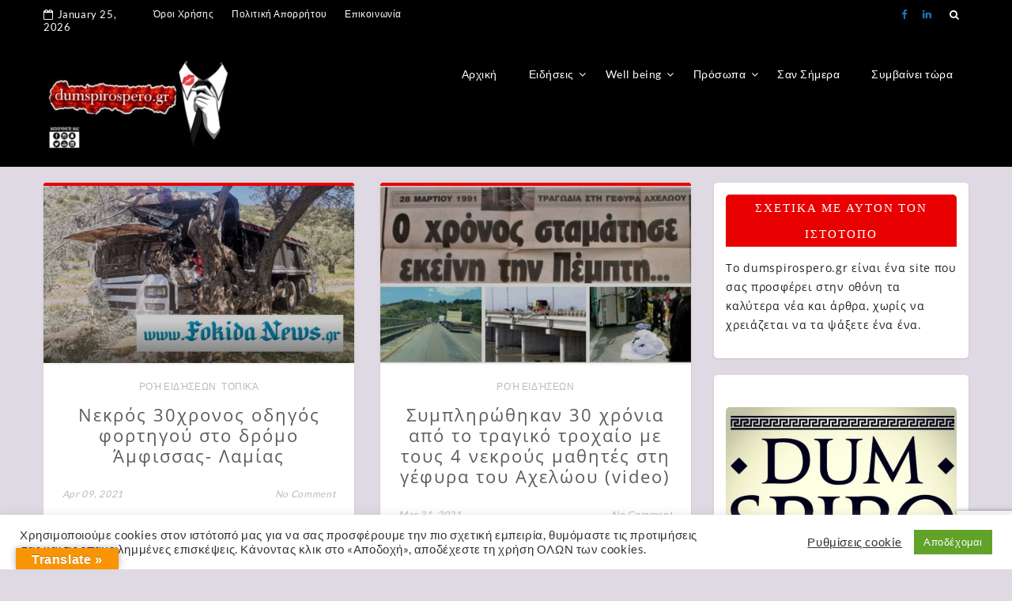

--- FILE ---
content_type: text/html; charset=UTF-8
request_url: https://dumspirospero.gr/tag/%CF%84%CF%81%CE%BF%CF%87%CE%B1%CE%AF%CE%BF/
body_size: 37321
content:
<!DOCTYPE html>
<html lang="en-US" >
  <head>
    <meta charset="UTF-8" />
    <meta name="viewport" content="width=device-width, initial-scale=1.0, maximum-scale=1.0, user-scalable=0" />
    <link rel="profile" href="http://gmpg.org/xfn/11" />
    <link rel="pingback" href="https://dumspirospero.gr/xmlrpc.php" />
    <meta name='robots' content='index, follow, max-image-preview:large, max-snippet:-1, max-video-preview:-1' />

	<!-- This site is optimized with the Yoast SEO plugin v26.6 - https://yoast.com/wordpress/plugins/seo/ -->
	<title>Τροχαίο Archives - DUM SPIRO SPERO</title>
	<link rel="canonical" href="https://dumspirospero.gr/tag/τροχαίο/" />
	<link rel="next" href="https://dumspirospero.gr/tag/%cf%84%cf%81%ce%bf%cf%87%ce%b1%ce%af%ce%bf/page/2/" />
	<meta property="og:locale" content="en_US" />
	<meta property="og:type" content="article" />
	<meta property="og:title" content="Τροχαίο Archives - DUM SPIRO SPERO" />
	<meta property="og:url" content="https://dumspirospero.gr/tag/τροχαίο/" />
	<meta property="og:site_name" content="DUM SPIRO SPERO" />
	<meta name="twitter:card" content="summary_large_image" />
	<script type="application/ld+json" class="yoast-schema-graph">{"@context":"https://schema.org","@graph":[{"@type":"CollectionPage","@id":"https://dumspirospero.gr/tag/%cf%84%cf%81%ce%bf%cf%87%ce%b1%ce%af%ce%bf/","url":"https://dumspirospero.gr/tag/%cf%84%cf%81%ce%bf%cf%87%ce%b1%ce%af%ce%bf/","name":"Τροχαίο Archives - DUM SPIRO SPERO","isPartOf":{"@id":"https://dumspirospero.gr/#website"},"primaryImageOfPage":{"@id":"https://dumspirospero.gr/tag/%cf%84%cf%81%ce%bf%cf%87%ce%b1%ce%af%ce%bf/#primaryimage"},"image":{"@id":"https://dumspirospero.gr/tag/%cf%84%cf%81%ce%bf%cf%87%ce%b1%ce%af%ce%bf/#primaryimage"},"thumbnailUrl":"https://dumspirospero.gr/wp-content/uploads/2021/04/IMG_20210409_162352.jpg","breadcrumb":{"@id":"https://dumspirospero.gr/tag/%cf%84%cf%81%ce%bf%cf%87%ce%b1%ce%af%ce%bf/#breadcrumb"},"inLanguage":"en-US"},{"@type":"ImageObject","inLanguage":"en-US","@id":"https://dumspirospero.gr/tag/%cf%84%cf%81%ce%bf%cf%87%ce%b1%ce%af%ce%bf/#primaryimage","url":"https://dumspirospero.gr/wp-content/uploads/2021/04/IMG_20210409_162352.jpg","contentUrl":"https://dumspirospero.gr/wp-content/uploads/2021/04/IMG_20210409_162352.jpg","width":1353,"height":930},{"@type":"BreadcrumbList","@id":"https://dumspirospero.gr/tag/%cf%84%cf%81%ce%bf%cf%87%ce%b1%ce%af%ce%bf/#breadcrumb","itemListElement":[{"@type":"ListItem","position":1,"name":"Home","item":"https://dumspirospero.gr/"},{"@type":"ListItem","position":2,"name":"Τροχαίο"}]},{"@type":"WebSite","@id":"https://dumspirospero.gr/#website","url":"https://dumspirospero.gr/","name":"DUM SPIRO SPERO","description":"DUM SPIRO SPERO","publisher":{"@id":"https://dumspirospero.gr/#/schema/person/f42ceea6888fab418b90e5fce413cc3d"},"potentialAction":[{"@type":"SearchAction","target":{"@type":"EntryPoint","urlTemplate":"https://dumspirospero.gr/?s={search_term_string}"},"query-input":{"@type":"PropertyValueSpecification","valueRequired":true,"valueName":"search_term_string"}}],"inLanguage":"en-US"},{"@type":["Person","Organization"],"@id":"https://dumspirospero.gr/#/schema/person/f42ceea6888fab418b90e5fce413cc3d","name":"dum spiro spero","image":{"@type":"ImageObject","inLanguage":"en-US","@id":"https://dumspirospero.gr/#/schema/person/image/","url":"https://dumspirospero.gr/wp-content/uploads/2021/01/cropped-IMG_20210103_152657-1.jpg","contentUrl":"https://dumspirospero.gr/wp-content/uploads/2021/01/cropped-IMG_20210103_152657-1.jpg","width":300,"height":168,"caption":"dum spiro spero"},"logo":{"@id":"https://dumspirospero.gr/#/schema/person/image/"}}]}</script>
	<!-- / Yoast SEO plugin. -->


<link rel='dns-prefetch' href='//translate.google.com' />
<link rel='dns-prefetch' href='//www.googletagmanager.com' />
<link rel='dns-prefetch' href='//fonts.googleapis.com' />
<link rel='dns-prefetch' href='//pagead2.googlesyndication.com' />
<link rel='dns-prefetch' href='//fundingchoicesmessages.google.com' />
<link rel="alternate" type="application/rss+xml" title="DUM SPIRO SPERO &raquo; Feed" href="https://dumspirospero.gr/feed/" />
<link rel="alternate" type="application/rss+xml" title="DUM SPIRO SPERO &raquo; Comments Feed" href="https://dumspirospero.gr/comments/feed/" />
<link rel="alternate" type="application/rss+xml" title="DUM SPIRO SPERO &raquo; Τροχαίο Tag Feed" href="https://dumspirospero.gr/tag/%cf%84%cf%81%ce%bf%cf%87%ce%b1%ce%af%ce%bf/feed/" />
		<!-- This site uses the Google Analytics by MonsterInsights plugin v9.11.0 - Using Analytics tracking - https://www.monsterinsights.com/ -->
							<script src="//www.googletagmanager.com/gtag/js?id=G-KV1FHZVPDH"  data-cfasync="false" data-wpfc-render="false" type="text/javascript" async></script>
			<script data-cfasync="false" data-wpfc-render="false" type="text/javascript">
				var mi_version = '9.11.0';
				var mi_track_user = true;
				var mi_no_track_reason = '';
								var MonsterInsightsDefaultLocations = {"page_location":"https:\/\/dumspirospero.gr\/tag\/%CF%84%CF%81%CE%BF%CF%87%CE%B1%CE%AF%CE%BF\/"};
								if ( typeof MonsterInsightsPrivacyGuardFilter === 'function' ) {
					var MonsterInsightsLocations = (typeof MonsterInsightsExcludeQuery === 'object') ? MonsterInsightsPrivacyGuardFilter( MonsterInsightsExcludeQuery ) : MonsterInsightsPrivacyGuardFilter( MonsterInsightsDefaultLocations );
				} else {
					var MonsterInsightsLocations = (typeof MonsterInsightsExcludeQuery === 'object') ? MonsterInsightsExcludeQuery : MonsterInsightsDefaultLocations;
				}

								var disableStrs = [
										'ga-disable-G-KV1FHZVPDH',
									];

				/* Function to detect opted out users */
				function __gtagTrackerIsOptedOut() {
					for (var index = 0; index < disableStrs.length; index++) {
						if (document.cookie.indexOf(disableStrs[index] + '=true') > -1) {
							return true;
						}
					}

					return false;
				}

				/* Disable tracking if the opt-out cookie exists. */
				if (__gtagTrackerIsOptedOut()) {
					for (var index = 0; index < disableStrs.length; index++) {
						window[disableStrs[index]] = true;
					}
				}

				/* Opt-out function */
				function __gtagTrackerOptout() {
					for (var index = 0; index < disableStrs.length; index++) {
						document.cookie = disableStrs[index] + '=true; expires=Thu, 31 Dec 2099 23:59:59 UTC; path=/';
						window[disableStrs[index]] = true;
					}
				}

				if ('undefined' === typeof gaOptout) {
					function gaOptout() {
						__gtagTrackerOptout();
					}
				}
								window.dataLayer = window.dataLayer || [];

				window.MonsterInsightsDualTracker = {
					helpers: {},
					trackers: {},
				};
				if (mi_track_user) {
					function __gtagDataLayer() {
						dataLayer.push(arguments);
					}

					function __gtagTracker(type, name, parameters) {
						if (!parameters) {
							parameters = {};
						}

						if (parameters.send_to) {
							__gtagDataLayer.apply(null, arguments);
							return;
						}

						if (type === 'event') {
														parameters.send_to = monsterinsights_frontend.v4_id;
							var hookName = name;
							if (typeof parameters['event_category'] !== 'undefined') {
								hookName = parameters['event_category'] + ':' + name;
							}

							if (typeof MonsterInsightsDualTracker.trackers[hookName] !== 'undefined') {
								MonsterInsightsDualTracker.trackers[hookName](parameters);
							} else {
								__gtagDataLayer('event', name, parameters);
							}
							
						} else {
							__gtagDataLayer.apply(null, arguments);
						}
					}

					__gtagTracker('js', new Date());
					__gtagTracker('set', {
						'developer_id.dZGIzZG': true,
											});
					if ( MonsterInsightsLocations.page_location ) {
						__gtagTracker('set', MonsterInsightsLocations);
					}
										__gtagTracker('config', 'G-KV1FHZVPDH', {"forceSSL":"true","link_attribution":"true"} );
										window.gtag = __gtagTracker;										(function () {
						/* https://developers.google.com/analytics/devguides/collection/analyticsjs/ */
						/* ga and __gaTracker compatibility shim. */
						var noopfn = function () {
							return null;
						};
						var newtracker = function () {
							return new Tracker();
						};
						var Tracker = function () {
							return null;
						};
						var p = Tracker.prototype;
						p.get = noopfn;
						p.set = noopfn;
						p.send = function () {
							var args = Array.prototype.slice.call(arguments);
							args.unshift('send');
							__gaTracker.apply(null, args);
						};
						var __gaTracker = function () {
							var len = arguments.length;
							if (len === 0) {
								return;
							}
							var f = arguments[len - 1];
							if (typeof f !== 'object' || f === null || typeof f.hitCallback !== 'function') {
								if ('send' === arguments[0]) {
									var hitConverted, hitObject = false, action;
									if ('event' === arguments[1]) {
										if ('undefined' !== typeof arguments[3]) {
											hitObject = {
												'eventAction': arguments[3],
												'eventCategory': arguments[2],
												'eventLabel': arguments[4],
												'value': arguments[5] ? arguments[5] : 1,
											}
										}
									}
									if ('pageview' === arguments[1]) {
										if ('undefined' !== typeof arguments[2]) {
											hitObject = {
												'eventAction': 'page_view',
												'page_path': arguments[2],
											}
										}
									}
									if (typeof arguments[2] === 'object') {
										hitObject = arguments[2];
									}
									if (typeof arguments[5] === 'object') {
										Object.assign(hitObject, arguments[5]);
									}
									if ('undefined' !== typeof arguments[1].hitType) {
										hitObject = arguments[1];
										if ('pageview' === hitObject.hitType) {
											hitObject.eventAction = 'page_view';
										}
									}
									if (hitObject) {
										action = 'timing' === arguments[1].hitType ? 'timing_complete' : hitObject.eventAction;
										hitConverted = mapArgs(hitObject);
										__gtagTracker('event', action, hitConverted);
									}
								}
								return;
							}

							function mapArgs(args) {
								var arg, hit = {};
								var gaMap = {
									'eventCategory': 'event_category',
									'eventAction': 'event_action',
									'eventLabel': 'event_label',
									'eventValue': 'event_value',
									'nonInteraction': 'non_interaction',
									'timingCategory': 'event_category',
									'timingVar': 'name',
									'timingValue': 'value',
									'timingLabel': 'event_label',
									'page': 'page_path',
									'location': 'page_location',
									'title': 'page_title',
									'referrer' : 'page_referrer',
								};
								for (arg in args) {
																		if (!(!args.hasOwnProperty(arg) || !gaMap.hasOwnProperty(arg))) {
										hit[gaMap[arg]] = args[arg];
									} else {
										hit[arg] = args[arg];
									}
								}
								return hit;
							}

							try {
								f.hitCallback();
							} catch (ex) {
							}
						};
						__gaTracker.create = newtracker;
						__gaTracker.getByName = newtracker;
						__gaTracker.getAll = function () {
							return [];
						};
						__gaTracker.remove = noopfn;
						__gaTracker.loaded = true;
						window['__gaTracker'] = __gaTracker;
					})();
									} else {
										console.log("");
					(function () {
						function __gtagTracker() {
							return null;
						}

						window['__gtagTracker'] = __gtagTracker;
						window['gtag'] = __gtagTracker;
					})();
									}
			</script>
							<!-- / Google Analytics by MonsterInsights -->
		<style id='wp-img-auto-sizes-contain-inline-css' type='text/css'>
img:is([sizes=auto i],[sizes^="auto," i]){contain-intrinsic-size:3000px 1500px}
/*# sourceURL=wp-img-auto-sizes-contain-inline-css */
</style>
<style id='wp-emoji-styles-inline-css' type='text/css'>

	img.wp-smiley, img.emoji {
		display: inline !important;
		border: none !important;
		box-shadow: none !important;
		height: 1em !important;
		width: 1em !important;
		margin: 0 0.07em !important;
		vertical-align: -0.1em !important;
		background: none !important;
		padding: 0 !important;
	}
/*# sourceURL=wp-emoji-styles-inline-css */
</style>
<style id='wp-block-library-inline-css' type='text/css'>
:root{--wp-block-synced-color:#7a00df;--wp-block-synced-color--rgb:122,0,223;--wp-bound-block-color:var(--wp-block-synced-color);--wp-editor-canvas-background:#ddd;--wp-admin-theme-color:#007cba;--wp-admin-theme-color--rgb:0,124,186;--wp-admin-theme-color-darker-10:#006ba1;--wp-admin-theme-color-darker-10--rgb:0,107,160.5;--wp-admin-theme-color-darker-20:#005a87;--wp-admin-theme-color-darker-20--rgb:0,90,135;--wp-admin-border-width-focus:2px}@media (min-resolution:192dpi){:root{--wp-admin-border-width-focus:1.5px}}.wp-element-button{cursor:pointer}:root .has-very-light-gray-background-color{background-color:#eee}:root .has-very-dark-gray-background-color{background-color:#313131}:root .has-very-light-gray-color{color:#eee}:root .has-very-dark-gray-color{color:#313131}:root .has-vivid-green-cyan-to-vivid-cyan-blue-gradient-background{background:linear-gradient(135deg,#00d084,#0693e3)}:root .has-purple-crush-gradient-background{background:linear-gradient(135deg,#34e2e4,#4721fb 50%,#ab1dfe)}:root .has-hazy-dawn-gradient-background{background:linear-gradient(135deg,#faaca8,#dad0ec)}:root .has-subdued-olive-gradient-background{background:linear-gradient(135deg,#fafae1,#67a671)}:root .has-atomic-cream-gradient-background{background:linear-gradient(135deg,#fdd79a,#004a59)}:root .has-nightshade-gradient-background{background:linear-gradient(135deg,#330968,#31cdcf)}:root .has-midnight-gradient-background{background:linear-gradient(135deg,#020381,#2874fc)}:root{--wp--preset--font-size--normal:16px;--wp--preset--font-size--huge:42px}.has-regular-font-size{font-size:1em}.has-larger-font-size{font-size:2.625em}.has-normal-font-size{font-size:var(--wp--preset--font-size--normal)}.has-huge-font-size{font-size:var(--wp--preset--font-size--huge)}.has-text-align-center{text-align:center}.has-text-align-left{text-align:left}.has-text-align-right{text-align:right}.has-fit-text{white-space:nowrap!important}#end-resizable-editor-section{display:none}.aligncenter{clear:both}.items-justified-left{justify-content:flex-start}.items-justified-center{justify-content:center}.items-justified-right{justify-content:flex-end}.items-justified-space-between{justify-content:space-between}.screen-reader-text{border:0;clip-path:inset(50%);height:1px;margin:-1px;overflow:hidden;padding:0;position:absolute;width:1px;word-wrap:normal!important}.screen-reader-text:focus{background-color:#ddd;clip-path:none;color:#444;display:block;font-size:1em;height:auto;left:5px;line-height:normal;padding:15px 23px 14px;text-decoration:none;top:5px;width:auto;z-index:100000}html :where(.has-border-color){border-style:solid}html :where([style*=border-top-color]){border-top-style:solid}html :where([style*=border-right-color]){border-right-style:solid}html :where([style*=border-bottom-color]){border-bottom-style:solid}html :where([style*=border-left-color]){border-left-style:solid}html :where([style*=border-width]){border-style:solid}html :where([style*=border-top-width]){border-top-style:solid}html :where([style*=border-right-width]){border-right-style:solid}html :where([style*=border-bottom-width]){border-bottom-style:solid}html :where([style*=border-left-width]){border-left-style:solid}html :where(img[class*=wp-image-]){height:auto;max-width:100%}:where(figure){margin:0 0 1em}html :where(.is-position-sticky){--wp-admin--admin-bar--position-offset:var(--wp-admin--admin-bar--height,0px)}@media screen and (max-width:600px){html :where(.is-position-sticky){--wp-admin--admin-bar--position-offset:0px}}

/*# sourceURL=wp-block-library-inline-css */
</style><style id='global-styles-inline-css' type='text/css'>
:root{--wp--preset--aspect-ratio--square: 1;--wp--preset--aspect-ratio--4-3: 4/3;--wp--preset--aspect-ratio--3-4: 3/4;--wp--preset--aspect-ratio--3-2: 3/2;--wp--preset--aspect-ratio--2-3: 2/3;--wp--preset--aspect-ratio--16-9: 16/9;--wp--preset--aspect-ratio--9-16: 9/16;--wp--preset--color--black: #000000;--wp--preset--color--cyan-bluish-gray: #abb8c3;--wp--preset--color--white: #ffffff;--wp--preset--color--pale-pink: #f78da7;--wp--preset--color--vivid-red: #cf2e2e;--wp--preset--color--luminous-vivid-orange: #ff6900;--wp--preset--color--luminous-vivid-amber: #fcb900;--wp--preset--color--light-green-cyan: #7bdcb5;--wp--preset--color--vivid-green-cyan: #00d084;--wp--preset--color--pale-cyan-blue: #8ed1fc;--wp--preset--color--vivid-cyan-blue: #0693e3;--wp--preset--color--vivid-purple: #9b51e0;--wp--preset--gradient--vivid-cyan-blue-to-vivid-purple: linear-gradient(135deg,rgb(6,147,227) 0%,rgb(155,81,224) 100%);--wp--preset--gradient--light-green-cyan-to-vivid-green-cyan: linear-gradient(135deg,rgb(122,220,180) 0%,rgb(0,208,130) 100%);--wp--preset--gradient--luminous-vivid-amber-to-luminous-vivid-orange: linear-gradient(135deg,rgb(252,185,0) 0%,rgb(255,105,0) 100%);--wp--preset--gradient--luminous-vivid-orange-to-vivid-red: linear-gradient(135deg,rgb(255,105,0) 0%,rgb(207,46,46) 100%);--wp--preset--gradient--very-light-gray-to-cyan-bluish-gray: linear-gradient(135deg,rgb(238,238,238) 0%,rgb(169,184,195) 100%);--wp--preset--gradient--cool-to-warm-spectrum: linear-gradient(135deg,rgb(74,234,220) 0%,rgb(151,120,209) 20%,rgb(207,42,186) 40%,rgb(238,44,130) 60%,rgb(251,105,98) 80%,rgb(254,248,76) 100%);--wp--preset--gradient--blush-light-purple: linear-gradient(135deg,rgb(255,206,236) 0%,rgb(152,150,240) 100%);--wp--preset--gradient--blush-bordeaux: linear-gradient(135deg,rgb(254,205,165) 0%,rgb(254,45,45) 50%,rgb(107,0,62) 100%);--wp--preset--gradient--luminous-dusk: linear-gradient(135deg,rgb(255,203,112) 0%,rgb(199,81,192) 50%,rgb(65,88,208) 100%);--wp--preset--gradient--pale-ocean: linear-gradient(135deg,rgb(255,245,203) 0%,rgb(182,227,212) 50%,rgb(51,167,181) 100%);--wp--preset--gradient--electric-grass: linear-gradient(135deg,rgb(202,248,128) 0%,rgb(113,206,126) 100%);--wp--preset--gradient--midnight: linear-gradient(135deg,rgb(2,3,129) 0%,rgb(40,116,252) 100%);--wp--preset--font-size--small: 13px;--wp--preset--font-size--medium: 20px;--wp--preset--font-size--large: 36px;--wp--preset--font-size--x-large: 42px;--wp--preset--spacing--20: 0.44rem;--wp--preset--spacing--30: 0.67rem;--wp--preset--spacing--40: 1rem;--wp--preset--spacing--50: 1.5rem;--wp--preset--spacing--60: 2.25rem;--wp--preset--spacing--70: 3.38rem;--wp--preset--spacing--80: 5.06rem;--wp--preset--shadow--natural: 6px 6px 9px rgba(0, 0, 0, 0.2);--wp--preset--shadow--deep: 12px 12px 50px rgba(0, 0, 0, 0.4);--wp--preset--shadow--sharp: 6px 6px 0px rgba(0, 0, 0, 0.2);--wp--preset--shadow--outlined: 6px 6px 0px -3px rgb(255, 255, 255), 6px 6px rgb(0, 0, 0);--wp--preset--shadow--crisp: 6px 6px 0px rgb(0, 0, 0);}:where(.is-layout-flex){gap: 0.5em;}:where(.is-layout-grid){gap: 0.5em;}body .is-layout-flex{display: flex;}.is-layout-flex{flex-wrap: wrap;align-items: center;}.is-layout-flex > :is(*, div){margin: 0;}body .is-layout-grid{display: grid;}.is-layout-grid > :is(*, div){margin: 0;}:where(.wp-block-columns.is-layout-flex){gap: 2em;}:where(.wp-block-columns.is-layout-grid){gap: 2em;}:where(.wp-block-post-template.is-layout-flex){gap: 1.25em;}:where(.wp-block-post-template.is-layout-grid){gap: 1.25em;}.has-black-color{color: var(--wp--preset--color--black) !important;}.has-cyan-bluish-gray-color{color: var(--wp--preset--color--cyan-bluish-gray) !important;}.has-white-color{color: var(--wp--preset--color--white) !important;}.has-pale-pink-color{color: var(--wp--preset--color--pale-pink) !important;}.has-vivid-red-color{color: var(--wp--preset--color--vivid-red) !important;}.has-luminous-vivid-orange-color{color: var(--wp--preset--color--luminous-vivid-orange) !important;}.has-luminous-vivid-amber-color{color: var(--wp--preset--color--luminous-vivid-amber) !important;}.has-light-green-cyan-color{color: var(--wp--preset--color--light-green-cyan) !important;}.has-vivid-green-cyan-color{color: var(--wp--preset--color--vivid-green-cyan) !important;}.has-pale-cyan-blue-color{color: var(--wp--preset--color--pale-cyan-blue) !important;}.has-vivid-cyan-blue-color{color: var(--wp--preset--color--vivid-cyan-blue) !important;}.has-vivid-purple-color{color: var(--wp--preset--color--vivid-purple) !important;}.has-black-background-color{background-color: var(--wp--preset--color--black) !important;}.has-cyan-bluish-gray-background-color{background-color: var(--wp--preset--color--cyan-bluish-gray) !important;}.has-white-background-color{background-color: var(--wp--preset--color--white) !important;}.has-pale-pink-background-color{background-color: var(--wp--preset--color--pale-pink) !important;}.has-vivid-red-background-color{background-color: var(--wp--preset--color--vivid-red) !important;}.has-luminous-vivid-orange-background-color{background-color: var(--wp--preset--color--luminous-vivid-orange) !important;}.has-luminous-vivid-amber-background-color{background-color: var(--wp--preset--color--luminous-vivid-amber) !important;}.has-light-green-cyan-background-color{background-color: var(--wp--preset--color--light-green-cyan) !important;}.has-vivid-green-cyan-background-color{background-color: var(--wp--preset--color--vivid-green-cyan) !important;}.has-pale-cyan-blue-background-color{background-color: var(--wp--preset--color--pale-cyan-blue) !important;}.has-vivid-cyan-blue-background-color{background-color: var(--wp--preset--color--vivid-cyan-blue) !important;}.has-vivid-purple-background-color{background-color: var(--wp--preset--color--vivid-purple) !important;}.has-black-border-color{border-color: var(--wp--preset--color--black) !important;}.has-cyan-bluish-gray-border-color{border-color: var(--wp--preset--color--cyan-bluish-gray) !important;}.has-white-border-color{border-color: var(--wp--preset--color--white) !important;}.has-pale-pink-border-color{border-color: var(--wp--preset--color--pale-pink) !important;}.has-vivid-red-border-color{border-color: var(--wp--preset--color--vivid-red) !important;}.has-luminous-vivid-orange-border-color{border-color: var(--wp--preset--color--luminous-vivid-orange) !important;}.has-luminous-vivid-amber-border-color{border-color: var(--wp--preset--color--luminous-vivid-amber) !important;}.has-light-green-cyan-border-color{border-color: var(--wp--preset--color--light-green-cyan) !important;}.has-vivid-green-cyan-border-color{border-color: var(--wp--preset--color--vivid-green-cyan) !important;}.has-pale-cyan-blue-border-color{border-color: var(--wp--preset--color--pale-cyan-blue) !important;}.has-vivid-cyan-blue-border-color{border-color: var(--wp--preset--color--vivid-cyan-blue) !important;}.has-vivid-purple-border-color{border-color: var(--wp--preset--color--vivid-purple) !important;}.has-vivid-cyan-blue-to-vivid-purple-gradient-background{background: var(--wp--preset--gradient--vivid-cyan-blue-to-vivid-purple) !important;}.has-light-green-cyan-to-vivid-green-cyan-gradient-background{background: var(--wp--preset--gradient--light-green-cyan-to-vivid-green-cyan) !important;}.has-luminous-vivid-amber-to-luminous-vivid-orange-gradient-background{background: var(--wp--preset--gradient--luminous-vivid-amber-to-luminous-vivid-orange) !important;}.has-luminous-vivid-orange-to-vivid-red-gradient-background{background: var(--wp--preset--gradient--luminous-vivid-orange-to-vivid-red) !important;}.has-very-light-gray-to-cyan-bluish-gray-gradient-background{background: var(--wp--preset--gradient--very-light-gray-to-cyan-bluish-gray) !important;}.has-cool-to-warm-spectrum-gradient-background{background: var(--wp--preset--gradient--cool-to-warm-spectrum) !important;}.has-blush-light-purple-gradient-background{background: var(--wp--preset--gradient--blush-light-purple) !important;}.has-blush-bordeaux-gradient-background{background: var(--wp--preset--gradient--blush-bordeaux) !important;}.has-luminous-dusk-gradient-background{background: var(--wp--preset--gradient--luminous-dusk) !important;}.has-pale-ocean-gradient-background{background: var(--wp--preset--gradient--pale-ocean) !important;}.has-electric-grass-gradient-background{background: var(--wp--preset--gradient--electric-grass) !important;}.has-midnight-gradient-background{background: var(--wp--preset--gradient--midnight) !important;}.has-small-font-size{font-size: var(--wp--preset--font-size--small) !important;}.has-medium-font-size{font-size: var(--wp--preset--font-size--medium) !important;}.has-large-font-size{font-size: var(--wp--preset--font-size--large) !important;}.has-x-large-font-size{font-size: var(--wp--preset--font-size--x-large) !important;}
/*# sourceURL=global-styles-inline-css */
</style>

<style id='classic-theme-styles-inline-css' type='text/css'>
/*! This file is auto-generated */
.wp-block-button__link{color:#fff;background-color:#32373c;border-radius:9999px;box-shadow:none;text-decoration:none;padding:calc(.667em + 2px) calc(1.333em + 2px);font-size:1.125em}.wp-block-file__button{background:#32373c;color:#fff;text-decoration:none}
/*# sourceURL=/wp-includes/css/classic-themes.min.css */
</style>
<link rel='stylesheet' id='contact-form-7-css' href='https://dumspirospero.gr/wp-content/plugins/contact-form-7/includes/css/styles.css?ver=6.1.4' type='text/css' media='all' />
<link rel='stylesheet' id='cookie-law-info-css' href='https://dumspirospero.gr/wp-content/plugins/cookie-law-info/legacy/public/css/cookie-law-info-public.css?ver=3.3.8' type='text/css' media='all' />
<link rel='stylesheet' id='cookie-law-info-gdpr-css' href='https://dumspirospero.gr/wp-content/plugins/cookie-law-info/legacy/public/css/cookie-law-info-gdpr.css?ver=3.3.8' type='text/css' media='all' />
<link rel='stylesheet' id='dashicons-css' href='https://dumspirospero.gr/wp-includes/css/dashicons.min.css?ver=6.9' type='text/css' media='all' />
<link rel='stylesheet' id='everest-forms-general-css' href='https://dumspirospero.gr/wp-content/plugins/everest-forms/assets/css/everest-forms.css?ver=3.4.0' type='text/css' media='all' />
<link rel='stylesheet' id='jquery-intl-tel-input-css' href='https://dumspirospero.gr/wp-content/plugins/everest-forms/assets/css/intlTelInput.css?ver=3.4.0' type='text/css' media='all' />
<link rel='stylesheet' id='google-language-translator-css' href='https://dumspirospero.gr/wp-content/plugins/google-language-translator/css/style.css?ver=6.0.20' type='text/css' media='' />
<link rel='stylesheet' id='glt-toolbar-styles-css' href='https://dumspirospero.gr/wp-content/plugins/google-language-translator/css/toolbar.css?ver=6.0.20' type='text/css' media='' />
<link rel='stylesheet' id='weather-atlas-public-css' href='https://dumspirospero.gr/wp-content/plugins/weather-atlas/public/css/weather-atlas-public.min.css?ver=3.0.4' type='text/css' media='all' />
<link rel='stylesheet' id='weather-icons-css' href='https://dumspirospero.gr/wp-content/plugins/weather-atlas/public/font/weather-icons/weather-icons.min.css?ver=3.0.4' type='text/css' media='all' />
<link rel='stylesheet' id='wpb-google-fonts-css' href='//fonts.googleapis.com/css?family=Open+Sans&#038;ver=6.9' type='text/css' media='all' />
<link rel='stylesheet' id='audioigniter-css' href='https://dumspirospero.gr/wp-content/plugins/audioigniter/player/build/style.css?ver=2.0.1' type='text/css' media='all' />
<link rel='stylesheet' id='magazina_fonts-css' href='https://fonts.googleapis.com/css?family=Lato%3A300%2C400%2C500%2C700%7CLato+Slab%3A400%2C700&#038;subset=latin%2Clatin-ext&#038;ver=1.0.0' type='text/css' media='all' />
<link rel='stylesheet' id='magazina-font-awesome-new-css' href='https://dumspirospero.gr/wp-content/themes/magazina/font-awesome/css/fontawesome-all.css?ver=1.0.0' type='text/css' media='all' />
<link rel='stylesheet' id='magazina-font-awesome-old-css' href='https://dumspirospero.gr/wp-content/themes/magazina/font-awesome/css/font-awesome.css?ver=1.0.0' type='text/css' media='all' />
<link rel='stylesheet' id='magazina-style-css' href='https://dumspirospero.gr/wp-content/themes/magazina/style.css?ver=1.0.0' type='text/css' media='all' />
<style id='magazina-style-inline-css' type='text/css'>
.home .header .logo p,.header .logo p{ color:#blank; }
/*# sourceURL=magazina-style-inline-css */
</style>
<link rel='stylesheet' id='magazina-css-css' href='https://dumspirospero.gr/wp-content/plugins/blogwings-companion//magazina/assets/css/magzine.css?ver=1.0.0' type='text/css' media='all' />
<link rel='stylesheet' id='owl-carousel-css' href='https://dumspirospero.gr/wp-content/plugins/blogwings-companion//magazina/assets/css/owl.carousel.css?ver=1.0.0' type='text/css' media='all' />
<script type="text/javascript" src="https://dumspirospero.gr/wp-content/plugins/google-analytics-for-wordpress/assets/js/frontend-gtag.min.js?ver=9.11.0" id="monsterinsights-frontend-script-js" async="async" data-wp-strategy="async"></script>
<script data-cfasync="false" data-wpfc-render="false" type="text/javascript" id='monsterinsights-frontend-script-js-extra'>/* <![CDATA[ */
var monsterinsights_frontend = {"js_events_tracking":"true","download_extensions":"doc,pdf,ppt,zip,xls,docx,pptx,xlsx","inbound_paths":"[{\"path\":\"\\\/go\\\/\",\"label\":\"affiliate\"},{\"path\":\"\\\/recommend\\\/\",\"label\":\"affiliate\"}]","home_url":"https:\/\/dumspirospero.gr","hash_tracking":"false","v4_id":"G-KV1FHZVPDH"};/* ]]> */
</script>
<script type="text/javascript" src="https://dumspirospero.gr/wp-includes/js/jquery/jquery.min.js?ver=3.7.1" id="jquery-core-js"></script>
<script type="text/javascript" src="https://dumspirospero.gr/wp-includes/js/jquery/jquery-migrate.min.js?ver=3.4.1" id="jquery-migrate-js"></script>
<script type="text/javascript" id="cookie-law-info-js-extra">
/* <![CDATA[ */
var Cli_Data = {"nn_cookie_ids":[],"cookielist":[],"non_necessary_cookies":[],"ccpaEnabled":"","ccpaRegionBased":"","ccpaBarEnabled":"","strictlyEnabled":["necessary","obligatoire"],"ccpaType":"gdpr","js_blocking":"1","custom_integration":"","triggerDomRefresh":"","secure_cookies":""};
var cli_cookiebar_settings = {"animate_speed_hide":"500","animate_speed_show":"500","background":"#FFF","border":"#b1a6a6c2","border_on":"","button_1_button_colour":"#61a229","button_1_button_hover":"#4e8221","button_1_link_colour":"#fff","button_1_as_button":"1","button_1_new_win":"","button_2_button_colour":"#333","button_2_button_hover":"#292929","button_2_link_colour":"#444","button_2_as_button":"","button_2_hidebar":"","button_3_button_colour":"#3566bb","button_3_button_hover":"#2a5296","button_3_link_colour":"#fff","button_3_as_button":"1","button_3_new_win":"","button_4_button_colour":"#000","button_4_button_hover":"#000000","button_4_link_colour":"#333333","button_4_as_button":"","button_7_button_colour":"#61a229","button_7_button_hover":"#4e8221","button_7_link_colour":"#fff","button_7_as_button":"1","button_7_new_win":"","font_family":"inherit","header_fix":"","notify_animate_hide":"1","notify_animate_show":"","notify_div_id":"#cookie-law-info-bar","notify_position_horizontal":"right","notify_position_vertical":"bottom","scroll_close":"","scroll_close_reload":"","accept_close_reload":"","reject_close_reload":"","showagain_tab":"1","showagain_background":"#fff","showagain_border":"#000","showagain_div_id":"#cookie-law-info-again","showagain_x_position":"100px","text":"#333333","show_once_yn":"","show_once":"10000","logging_on":"","as_popup":"","popup_overlay":"1","bar_heading_text":"","cookie_bar_as":"banner","popup_showagain_position":"bottom-right","widget_position":"left"};
var log_object = {"ajax_url":"https://dumspirospero.gr/wp-admin/admin-ajax.php"};
//# sourceURL=cookie-law-info-js-extra
/* ]]> */
</script>
<script type="text/javascript" src="https://dumspirospero.gr/wp-content/plugins/cookie-law-info/legacy/public/js/cookie-law-info-public.js?ver=3.3.8" id="cookie-law-info-js"></script>

<!-- Google tag (gtag.js) snippet added by Site Kit -->
<!-- Google Analytics snippet added by Site Kit -->
<script type="text/javascript" src="https://www.googletagmanager.com/gtag/js?id=GT-PH394KT" id="google_gtagjs-js" async></script>
<script type="text/javascript" id="google_gtagjs-js-after">
/* <![CDATA[ */
window.dataLayer = window.dataLayer || [];function gtag(){dataLayer.push(arguments);}
gtag("set","linker",{"domains":["dumspirospero.gr"]});
gtag("js", new Date());
gtag("set", "developer_id.dZTNiMT", true);
gtag("config", "GT-PH394KT");
//# sourceURL=google_gtagjs-js-after
/* ]]> */
</script>
<link rel="https://api.w.org/" href="https://dumspirospero.gr/wp-json/" /><link rel="alternate" title="JSON" type="application/json" href="https://dumspirospero.gr/wp-json/wp/v2/tags/687" /><link rel="EditURI" type="application/rsd+xml" title="RSD" href="https://dumspirospero.gr/xmlrpc.php?rsd" />
<meta name="generator" content="WordPress 6.9" />
<meta name="generator" content="Everest Forms 3.4.0" />
<style>#google_language_translator{text-align:left!important;}select.goog-te-combo{float:right;}.goog-te-gadget{padding-top:13px;}.goog-te-gadget .goog-te-combo{margin-top:-7px!important;}.goog-te-gadget{margin-top:2px!important;}p.hello{font-size:12px;color:#666;}div.skiptranslate.goog-te-gadget{display:inline!important;}#google_language_translator,#language{clear:both;width:160px;text-align:right;}#language{float:right;}#flags{text-align:right;width:165px;float:right;clear:right;}#flags ul{float:right!important;}p.hello{text-align:right;float:right;clear:both;}.glt-clear{height:0px;clear:both;margin:0px;padding:0px;}#flags{width:165px;}#flags a{display:inline-block;margin-left:2px;}#google_language_translator{width:auto!important;}div.skiptranslate.goog-te-gadget{display:inline!important;}.goog-tooltip{display: none!important;}.goog-tooltip:hover{display: none!important;}.goog-text-highlight{background-color:transparent!important;border:none!important;box-shadow:none!important;}#google_language_translator select.goog-te-combo{color:#32373c;}#google_language_translator{color:transparent;}body{top:0px!important;}#goog-gt-{display:none!important;}font font{background-color:transparent!important;box-shadow:none!important;position:initial!important;}#glt-translate-trigger{left:20px;right:auto;}#glt-translate-trigger > span{color:#ffffff;}#glt-translate-trigger{background:#f89406;}</style><meta name="generator" content="Site Kit by Google 1.170.0" /><style>.top-container{background:#000000;}.header-wrap-top .top-date{color:#ffffff;}.header-wrap-top .top-menu .top li a{color:#ffffff;} .header-wrap-top .top-social-icon li a{color:#1e73be;} 
header,.page header{background:#000000;}
h3.view{background:#000000;}
.home header.smaller, header.smaller{background:#000000;}
.header .logo h1 a,.header .logo h1 a, header.smaller .header .logo h1 a{
color:#a83326;}
.home .navigation .menu > li > a,.navigation .menu > li > a,.navigation ul li a:link,#main-menu-wrapper .menu-item-has-children > a:after,.home header #main-menu-wrapper .menu-item-has-children > a:after{
color:#ffffff;}
.home .navigation .menu > li > a:hover,.navigation .menu > li > a:hover,.navigation .menu > li.current-menu-item  > a{
color:#ff0000;}
.page-template-magazine-template header.header-style-one #main-menu-wrapper,
.magazine-box  header.header-style-one #main-menu-wrapper, 
.magazine-single-box .header-style-one .header #main-menu-wrapper{
 background:#0e0e0e; 
}
.top-searchfrom i,.header-wrap-top a#pull{color:#ffffff;}
@media screen and (max-width: 1024px){
  .page-template-magazine-template.page .header-style-one .header #main-menu-wrapper a#pull:before,.page-template-magazine-template.page .header-style-one .header #main-menu-wrapper a#pull:before, .magazine-box .header-style-one .header #main-menu-wrapper a#pull:before, 
  .magazine-single-box .header-style-one .header #main-menu-wrapper a#pull:before {
    content:'Main Menu';
}
.home .header a#pull,.header a#pull,.header-wrapper header.smaller a#pull{
    color: #ff0000;}
    .navigation ul .current-menu-item > a, .navigation ul li a:hover,.navigation ul ul li:hover{
      background:#ff0000;}     
}
.content .two-grid-layout .post-img,.content .standard-layout .post.format-standard .post-img{border-top-color:#e80000;}
a:hover,.post-title h2:hover,a.more-link,.widget .tagcloud a:hover,.footer-wrapper .social-icon li a:hover,li a:hover,.content .post-content .read-more a{color:#e80000;}
.nav-links .page-numbers.current, .nav-links .page-numbers:hover{
  border-color:#e80000;
  background:#e80000;
}
li.sl-related-thumbnail h3,.page blockquote{
  border-color:#e80000;
}
.tagcloud a,.sidebar-inner-widget .widgettitle,#commentform input#submit,.top-searchfrom #searchform:before,::selection,.mc4wp-form input[type=submit]{
    background: #e80000;

}
.single .format-quote blockquote, .single blockquote{
  border-color:#e80000;
}
.breadcrumbs a:hover,.breadcrumbs .trail-end span,.th-aboutme ul li i,.header-wrap-top .top-social-icon li a:hover,.content .post-content .description p a, .page-description p a{
  color: #e80000;
}
#section_one .section-title,#section_one .slider_widgets h3.title,#section_two h3.title,#section_three h3.title,#section_four h3.title,#section_five h3.title,#section_five .col-two h3.title{background:#e80000;}
.nav-links .page-numbers{border-color:#e80000;}
#move-to-top{background:#e80000;}
.footer-wrapper{background:#000000;}
.footer-wrapper .widget .widgettitle{color:#ff0000;}
.footer-wrapper .footer-copyright .copyright a,.footer-wrapper .footer-copyright .copyright{color:#8224e3;}
.footer-wrapper .footer-copyright{background:#000000;}
.footer-wrapper .social-icon li a{color:#1e73be;}
.footer-wrapper .widget li a,.footer-wrapper .widget a{color:#000000;}
.footer-wrapper .widget p{color:#ffffff;}
.footer-wrapper .widget li a:hover{color:#e80000;}

.flex-slider .fs-caption-overlay{
    background:rgba(0, 0, 0, 0.18);}
    .flex-slider li .caption-content h1{
      color:#fff;}
      .flex-slider li .caption-content p{color:#fff;}
      .flex-slider li .caption-content a{color:#fff;}
.flex-slider .read-more.read-more-slider a,.flex-slider.button-two .read-more.read-more-slider a,.flex-slider.button-one .read-more.read-more-slider a{color:#fff;border-color:#fff;background:rgba(0, 0, 0, 0);}
.flex-slider .read-more.read-more-slider a:hover,.flex-slider.button-two .read-more.read-more-slider a:hover,.flex-slider.button-one .read-more.read-more-slider a:hover{color:#fff;border-color:#fff;background:rgba(0, 0, 0, 0);}
.flex-slider.button-one .read-more.read-more-slider a:hover{
    -webkit-box-shadow: 0 14px 26px -12px rgba(255,255,255,0.42), 0 4px 23px 0 rgba(255,255,255,0.12), 0 8px 10px -5px rgba(255,255,255,0.2);box-shadow: 0 14px 26px -12px rgba(255,255,255,0.42), 0 4px 23px 0 rgba(255,255,255,0.12), 0 8px 10px -5px rgba(255,255,255,0.12)}@media screen and (max-width: 768px){}
@media screen and (max-width: 550px){}</style>
<!-- Google AdSense meta tags added by Site Kit -->
<meta name="google-adsense-platform-account" content="ca-host-pub-2644536267352236">
<meta name="google-adsense-platform-domain" content="sitekit.withgoogle.com">
<!-- End Google AdSense meta tags added by Site Kit -->
<style type="text/css" id="custom-background-css">
body.custom-background { background-color: #ded9e2; }
</style>
	
<!-- Google AdSense snippet added by Site Kit -->
<script type="text/javascript" async="async" src="https://pagead2.googlesyndication.com/pagead/js/adsbygoogle.js?client=ca-pub-4884760508360569&amp;host=ca-host-pub-2644536267352236" crossorigin="anonymous"></script>

<!-- End Google AdSense snippet added by Site Kit -->

<!-- Google AdSense Ad Blocking Recovery snippet added by Site Kit -->
<script async src="https://fundingchoicesmessages.google.com/i/pub-4884760508360569?ers=1" nonce="fJO75-EgpGzrXOKFvukWng"></script><script nonce="fJO75-EgpGzrXOKFvukWng">(function() {function signalGooglefcPresent() {if (!window.frames['googlefcPresent']) {if (document.body) {const iframe = document.createElement('iframe'); iframe.style = 'width: 0; height: 0; border: none; z-index: -1000; left: -1000px; top: -1000px;'; iframe.style.display = 'none'; iframe.name = 'googlefcPresent'; document.body.appendChild(iframe);} else {setTimeout(signalGooglefcPresent, 0);}}}signalGooglefcPresent();})();</script>
<!-- End Google AdSense Ad Blocking Recovery snippet added by Site Kit -->

<!-- Google AdSense Ad Blocking Recovery Error Protection snippet added by Site Kit -->
<script>(function(){'use strict';function aa(a){var b=0;return function(){return b<a.length?{done:!1,value:a[b++]}:{done:!0}}}var ba="function"==typeof Object.defineProperties?Object.defineProperty:function(a,b,c){if(a==Array.prototype||a==Object.prototype)return a;a[b]=c.value;return a};
function ea(a){a=["object"==typeof globalThis&&globalThis,a,"object"==typeof window&&window,"object"==typeof self&&self,"object"==typeof global&&global];for(var b=0;b<a.length;++b){var c=a[b];if(c&&c.Math==Math)return c}throw Error("Cannot find global object");}var fa=ea(this);function ha(a,b){if(b)a:{var c=fa;a=a.split(".");for(var d=0;d<a.length-1;d++){var e=a[d];if(!(e in c))break a;c=c[e]}a=a[a.length-1];d=c[a];b=b(d);b!=d&&null!=b&&ba(c,a,{configurable:!0,writable:!0,value:b})}}
var ia="function"==typeof Object.create?Object.create:function(a){function b(){}b.prototype=a;return new b},l;if("function"==typeof Object.setPrototypeOf)l=Object.setPrototypeOf;else{var m;a:{var ja={a:!0},ka={};try{ka.__proto__=ja;m=ka.a;break a}catch(a){}m=!1}l=m?function(a,b){a.__proto__=b;if(a.__proto__!==b)throw new TypeError(a+" is not extensible");return a}:null}var la=l;
function n(a,b){a.prototype=ia(b.prototype);a.prototype.constructor=a;if(la)la(a,b);else for(var c in b)if("prototype"!=c)if(Object.defineProperties){var d=Object.getOwnPropertyDescriptor(b,c);d&&Object.defineProperty(a,c,d)}else a[c]=b[c];a.A=b.prototype}function ma(){for(var a=Number(this),b=[],c=a;c<arguments.length;c++)b[c-a]=arguments[c];return b}
var na="function"==typeof Object.assign?Object.assign:function(a,b){for(var c=1;c<arguments.length;c++){var d=arguments[c];if(d)for(var e in d)Object.prototype.hasOwnProperty.call(d,e)&&(a[e]=d[e])}return a};ha("Object.assign",function(a){return a||na});/*

 Copyright The Closure Library Authors.
 SPDX-License-Identifier: Apache-2.0
*/
var p=this||self;function q(a){return a};var t,u;a:{for(var oa=["CLOSURE_FLAGS"],v=p,x=0;x<oa.length;x++)if(v=v[oa[x]],null==v){u=null;break a}u=v}var pa=u&&u[610401301];t=null!=pa?pa:!1;var z,qa=p.navigator;z=qa?qa.userAgentData||null:null;function A(a){return t?z?z.brands.some(function(b){return(b=b.brand)&&-1!=b.indexOf(a)}):!1:!1}function B(a){var b;a:{if(b=p.navigator)if(b=b.userAgent)break a;b=""}return-1!=b.indexOf(a)};function C(){return t?!!z&&0<z.brands.length:!1}function D(){return C()?A("Chromium"):(B("Chrome")||B("CriOS"))&&!(C()?0:B("Edge"))||B("Silk")};var ra=C()?!1:B("Trident")||B("MSIE");!B("Android")||D();D();B("Safari")&&(D()||(C()?0:B("Coast"))||(C()?0:B("Opera"))||(C()?0:B("Edge"))||(C()?A("Microsoft Edge"):B("Edg/"))||C()&&A("Opera"));var sa={},E=null;var ta="undefined"!==typeof Uint8Array,ua=!ra&&"function"===typeof btoa;var F="function"===typeof Symbol&&"symbol"===typeof Symbol()?Symbol():void 0,G=F?function(a,b){a[F]|=b}:function(a,b){void 0!==a.g?a.g|=b:Object.defineProperties(a,{g:{value:b,configurable:!0,writable:!0,enumerable:!1}})};function va(a){var b=H(a);1!==(b&1)&&(Object.isFrozen(a)&&(a=Array.prototype.slice.call(a)),I(a,b|1))}
var H=F?function(a){return a[F]|0}:function(a){return a.g|0},J=F?function(a){return a[F]}:function(a){return a.g},I=F?function(a,b){a[F]=b}:function(a,b){void 0!==a.g?a.g=b:Object.defineProperties(a,{g:{value:b,configurable:!0,writable:!0,enumerable:!1}})};function wa(){var a=[];G(a,1);return a}function xa(a,b){I(b,(a|0)&-99)}function K(a,b){I(b,(a|34)&-73)}function L(a){a=a>>11&1023;return 0===a?536870912:a};var M={};function N(a){return null!==a&&"object"===typeof a&&!Array.isArray(a)&&a.constructor===Object}var O,ya=[];I(ya,39);O=Object.freeze(ya);var P;function Q(a,b){P=b;a=new a(b);P=void 0;return a}
function R(a,b,c){null==a&&(a=P);P=void 0;if(null==a){var d=96;c?(a=[c],d|=512):a=[];b&&(d=d&-2095105|(b&1023)<<11)}else{if(!Array.isArray(a))throw Error();d=H(a);if(d&64)return a;d|=64;if(c&&(d|=512,c!==a[0]))throw Error();a:{c=a;var e=c.length;if(e){var f=e-1,g=c[f];if(N(g)){d|=256;b=(d>>9&1)-1;e=f-b;1024<=e&&(za(c,b,g),e=1023);d=d&-2095105|(e&1023)<<11;break a}}b&&(g=(d>>9&1)-1,b=Math.max(b,e-g),1024<b&&(za(c,g,{}),d|=256,b=1023),d=d&-2095105|(b&1023)<<11)}}I(a,d);return a}
function za(a,b,c){for(var d=1023+b,e=a.length,f=d;f<e;f++){var g=a[f];null!=g&&g!==c&&(c[f-b]=g)}a.length=d+1;a[d]=c};function Aa(a){switch(typeof a){case "number":return isFinite(a)?a:String(a);case "boolean":return a?1:0;case "object":if(a&&!Array.isArray(a)&&ta&&null!=a&&a instanceof Uint8Array){if(ua){for(var b="",c=0,d=a.length-10240;c<d;)b+=String.fromCharCode.apply(null,a.subarray(c,c+=10240));b+=String.fromCharCode.apply(null,c?a.subarray(c):a);a=btoa(b)}else{void 0===b&&(b=0);if(!E){E={};c="ABCDEFGHIJKLMNOPQRSTUVWXYZabcdefghijklmnopqrstuvwxyz0123456789".split("");d=["+/=","+/","-_=","-_.","-_"];for(var e=
0;5>e;e++){var f=c.concat(d[e].split(""));sa[e]=f;for(var g=0;g<f.length;g++){var h=f[g];void 0===E[h]&&(E[h]=g)}}}b=sa[b];c=Array(Math.floor(a.length/3));d=b[64]||"";for(e=f=0;f<a.length-2;f+=3){var k=a[f],w=a[f+1];h=a[f+2];g=b[k>>2];k=b[(k&3)<<4|w>>4];w=b[(w&15)<<2|h>>6];h=b[h&63];c[e++]=g+k+w+h}g=0;h=d;switch(a.length-f){case 2:g=a[f+1],h=b[(g&15)<<2]||d;case 1:a=a[f],c[e]=b[a>>2]+b[(a&3)<<4|g>>4]+h+d}a=c.join("")}return a}}return a};function Ba(a,b,c){a=Array.prototype.slice.call(a);var d=a.length,e=b&256?a[d-1]:void 0;d+=e?-1:0;for(b=b&512?1:0;b<d;b++)a[b]=c(a[b]);if(e){b=a[b]={};for(var f in e)Object.prototype.hasOwnProperty.call(e,f)&&(b[f]=c(e[f]))}return a}function Da(a,b,c,d,e,f){if(null!=a){if(Array.isArray(a))a=e&&0==a.length&&H(a)&1?void 0:f&&H(a)&2?a:Ea(a,b,c,void 0!==d,e,f);else if(N(a)){var g={},h;for(h in a)Object.prototype.hasOwnProperty.call(a,h)&&(g[h]=Da(a[h],b,c,d,e,f));a=g}else a=b(a,d);return a}}
function Ea(a,b,c,d,e,f){var g=d||c?H(a):0;d=d?!!(g&32):void 0;a=Array.prototype.slice.call(a);for(var h=0;h<a.length;h++)a[h]=Da(a[h],b,c,d,e,f);c&&c(g,a);return a}function Fa(a){return a.s===M?a.toJSON():Aa(a)};function Ga(a,b,c){c=void 0===c?K:c;if(null!=a){if(ta&&a instanceof Uint8Array)return b?a:new Uint8Array(a);if(Array.isArray(a)){var d=H(a);if(d&2)return a;if(b&&!(d&64)&&(d&32||0===d))return I(a,d|34),a;a=Ea(a,Ga,d&4?K:c,!0,!1,!0);b=H(a);b&4&&b&2&&Object.freeze(a);return a}a.s===M&&(b=a.h,c=J(b),a=c&2?a:Q(a.constructor,Ha(b,c,!0)));return a}}function Ha(a,b,c){var d=c||b&2?K:xa,e=!!(b&32);a=Ba(a,b,function(f){return Ga(f,e,d)});G(a,32|(c?2:0));return a};function Ia(a,b){a=a.h;return Ja(a,J(a),b)}function Ja(a,b,c,d){if(-1===c)return null;if(c>=L(b)){if(b&256)return a[a.length-1][c]}else{var e=a.length;if(d&&b&256&&(d=a[e-1][c],null!=d))return d;b=c+((b>>9&1)-1);if(b<e)return a[b]}}function Ka(a,b,c,d,e){var f=L(b);if(c>=f||e){e=b;if(b&256)f=a[a.length-1];else{if(null==d)return;f=a[f+((b>>9&1)-1)]={};e|=256}f[c]=d;e&=-1025;e!==b&&I(a,e)}else a[c+((b>>9&1)-1)]=d,b&256&&(d=a[a.length-1],c in d&&delete d[c]),b&1024&&I(a,b&-1025)}
function La(a,b){var c=Ma;var d=void 0===d?!1:d;var e=a.h;var f=J(e),g=Ja(e,f,b,d);var h=!1;if(null==g||"object"!==typeof g||(h=Array.isArray(g))||g.s!==M)if(h){var k=h=H(g);0===k&&(k|=f&32);k|=f&2;k!==h&&I(g,k);c=new c(g)}else c=void 0;else c=g;c!==g&&null!=c&&Ka(e,f,b,c,d);e=c;if(null==e)return e;a=a.h;f=J(a);f&2||(g=e,c=g.h,h=J(c),g=h&2?Q(g.constructor,Ha(c,h,!1)):g,g!==e&&(e=g,Ka(a,f,b,e,d)));return e}function Na(a,b){a=Ia(a,b);return null==a||"string"===typeof a?a:void 0}
function Oa(a,b){a=Ia(a,b);return null!=a?a:0}function S(a,b){a=Na(a,b);return null!=a?a:""};function T(a,b,c){this.h=R(a,b,c)}T.prototype.toJSON=function(){var a=Ea(this.h,Fa,void 0,void 0,!1,!1);return Pa(this,a,!0)};T.prototype.s=M;T.prototype.toString=function(){return Pa(this,this.h,!1).toString()};
function Pa(a,b,c){var d=a.constructor.v,e=L(J(c?a.h:b)),f=!1;if(d){if(!c){b=Array.prototype.slice.call(b);var g;if(b.length&&N(g=b[b.length-1]))for(f=0;f<d.length;f++)if(d[f]>=e){Object.assign(b[b.length-1]={},g);break}f=!0}e=b;c=!c;g=J(a.h);a=L(g);g=(g>>9&1)-1;for(var h,k,w=0;w<d.length;w++)if(k=d[w],k<a){k+=g;var r=e[k];null==r?e[k]=c?O:wa():c&&r!==O&&va(r)}else h||(r=void 0,e.length&&N(r=e[e.length-1])?h=r:e.push(h={})),r=h[k],null==h[k]?h[k]=c?O:wa():c&&r!==O&&va(r)}d=b.length;if(!d)return b;
var Ca;if(N(h=b[d-1])){a:{var y=h;e={};c=!1;for(var ca in y)Object.prototype.hasOwnProperty.call(y,ca)&&(a=y[ca],Array.isArray(a)&&a!=a&&(c=!0),null!=a?e[ca]=a:c=!0);if(c){for(var rb in e){y=e;break a}y=null}}y!=h&&(Ca=!0);d--}for(;0<d;d--){h=b[d-1];if(null!=h)break;var cb=!0}if(!Ca&&!cb)return b;var da;f?da=b:da=Array.prototype.slice.call(b,0,d);b=da;f&&(b.length=d);y&&b.push(y);return b};function Qa(a){return function(b){if(null==b||""==b)b=new a;else{b=JSON.parse(b);if(!Array.isArray(b))throw Error(void 0);G(b,32);b=Q(a,b)}return b}};function Ra(a){this.h=R(a)}n(Ra,T);var Sa=Qa(Ra);var U;function V(a){this.g=a}V.prototype.toString=function(){return this.g+""};var Ta={};function Ua(){return Math.floor(2147483648*Math.random()).toString(36)+Math.abs(Math.floor(2147483648*Math.random())^Date.now()).toString(36)};function Va(a,b){b=String(b);"application/xhtml+xml"===a.contentType&&(b=b.toLowerCase());return a.createElement(b)}function Wa(a){this.g=a||p.document||document}Wa.prototype.appendChild=function(a,b){a.appendChild(b)};/*

 SPDX-License-Identifier: Apache-2.0
*/
function Xa(a,b){a.src=b instanceof V&&b.constructor===V?b.g:"type_error:TrustedResourceUrl";var c,d;(c=(b=null==(d=(c=(a.ownerDocument&&a.ownerDocument.defaultView||window).document).querySelector)?void 0:d.call(c,"script[nonce]"))?b.nonce||b.getAttribute("nonce")||"":"")&&a.setAttribute("nonce",c)};function Ya(a){a=void 0===a?document:a;return a.createElement("script")};function Za(a,b,c,d,e,f){try{var g=a.g,h=Ya(g);h.async=!0;Xa(h,b);g.head.appendChild(h);h.addEventListener("load",function(){e();d&&g.head.removeChild(h)});h.addEventListener("error",function(){0<c?Za(a,b,c-1,d,e,f):(d&&g.head.removeChild(h),f())})}catch(k){f()}};var $a=p.atob("aHR0cHM6Ly93d3cuZ3N0YXRpYy5jb20vaW1hZ2VzL2ljb25zL21hdGVyaWFsL3N5c3RlbS8xeC93YXJuaW5nX2FtYmVyXzI0ZHAucG5n"),ab=p.atob("WW91IGFyZSBzZWVpbmcgdGhpcyBtZXNzYWdlIGJlY2F1c2UgYWQgb3Igc2NyaXB0IGJsb2NraW5nIHNvZnR3YXJlIGlzIGludGVyZmVyaW5nIHdpdGggdGhpcyBwYWdlLg=="),bb=p.atob("RGlzYWJsZSBhbnkgYWQgb3Igc2NyaXB0IGJsb2NraW5nIHNvZnR3YXJlLCB0aGVuIHJlbG9hZCB0aGlzIHBhZ2Uu");function db(a,b,c){this.i=a;this.l=new Wa(this.i);this.g=null;this.j=[];this.m=!1;this.u=b;this.o=c}
function eb(a){if(a.i.body&&!a.m){var b=function(){fb(a);p.setTimeout(function(){return gb(a,3)},50)};Za(a.l,a.u,2,!0,function(){p[a.o]||b()},b);a.m=!0}}
function fb(a){for(var b=W(1,5),c=0;c<b;c++){var d=X(a);a.i.body.appendChild(d);a.j.push(d)}b=X(a);b.style.bottom="0";b.style.left="0";b.style.position="fixed";b.style.width=W(100,110).toString()+"%";b.style.zIndex=W(2147483544,2147483644).toString();b.style["background-color"]=hb(249,259,242,252,219,229);b.style["box-shadow"]="0 0 12px #888";b.style.color=hb(0,10,0,10,0,10);b.style.display="flex";b.style["justify-content"]="center";b.style["font-family"]="Roboto, Arial";c=X(a);c.style.width=W(80,
85).toString()+"%";c.style.maxWidth=W(750,775).toString()+"px";c.style.margin="24px";c.style.display="flex";c.style["align-items"]="flex-start";c.style["justify-content"]="center";d=Va(a.l.g,"IMG");d.className=Ua();d.src=$a;d.alt="Warning icon";d.style.height="24px";d.style.width="24px";d.style["padding-right"]="16px";var e=X(a),f=X(a);f.style["font-weight"]="bold";f.textContent=ab;var g=X(a);g.textContent=bb;Y(a,e,f);Y(a,e,g);Y(a,c,d);Y(a,c,e);Y(a,b,c);a.g=b;a.i.body.appendChild(a.g);b=W(1,5);for(c=
0;c<b;c++)d=X(a),a.i.body.appendChild(d),a.j.push(d)}function Y(a,b,c){for(var d=W(1,5),e=0;e<d;e++){var f=X(a);b.appendChild(f)}b.appendChild(c);c=W(1,5);for(d=0;d<c;d++)e=X(a),b.appendChild(e)}function W(a,b){return Math.floor(a+Math.random()*(b-a))}function hb(a,b,c,d,e,f){return"rgb("+W(Math.max(a,0),Math.min(b,255)).toString()+","+W(Math.max(c,0),Math.min(d,255)).toString()+","+W(Math.max(e,0),Math.min(f,255)).toString()+")"}function X(a){a=Va(a.l.g,"DIV");a.className=Ua();return a}
function gb(a,b){0>=b||null!=a.g&&0!=a.g.offsetHeight&&0!=a.g.offsetWidth||(ib(a),fb(a),p.setTimeout(function(){return gb(a,b-1)},50))}
function ib(a){var b=a.j;var c="undefined"!=typeof Symbol&&Symbol.iterator&&b[Symbol.iterator];if(c)b=c.call(b);else if("number"==typeof b.length)b={next:aa(b)};else throw Error(String(b)+" is not an iterable or ArrayLike");for(c=b.next();!c.done;c=b.next())(c=c.value)&&c.parentNode&&c.parentNode.removeChild(c);a.j=[];(b=a.g)&&b.parentNode&&b.parentNode.removeChild(b);a.g=null};function jb(a,b,c,d,e){function f(k){document.body?g(document.body):0<k?p.setTimeout(function(){f(k-1)},e):b()}function g(k){k.appendChild(h);p.setTimeout(function(){h?(0!==h.offsetHeight&&0!==h.offsetWidth?b():a(),h.parentNode&&h.parentNode.removeChild(h)):a()},d)}var h=kb(c);f(3)}function kb(a){var b=document.createElement("div");b.className=a;b.style.width="1px";b.style.height="1px";b.style.position="absolute";b.style.left="-10000px";b.style.top="-10000px";b.style.zIndex="-10000";return b};function Ma(a){this.h=R(a)}n(Ma,T);function lb(a){this.h=R(a)}n(lb,T);var mb=Qa(lb);function nb(a){a=Na(a,4)||"";if(void 0===U){var b=null;var c=p.trustedTypes;if(c&&c.createPolicy){try{b=c.createPolicy("goog#html",{createHTML:q,createScript:q,createScriptURL:q})}catch(d){p.console&&p.console.error(d.message)}U=b}else U=b}a=(b=U)?b.createScriptURL(a):a;return new V(a,Ta)};function ob(a,b){this.m=a;this.o=new Wa(a.document);this.g=b;this.j=S(this.g,1);this.u=nb(La(this.g,2));this.i=!1;b=nb(La(this.g,13));this.l=new db(a.document,b,S(this.g,12))}ob.prototype.start=function(){pb(this)};
function pb(a){qb(a);Za(a.o,a.u,3,!1,function(){a:{var b=a.j;var c=p.btoa(b);if(c=p[c]){try{var d=Sa(p.atob(c))}catch(e){b=!1;break a}b=b===Na(d,1)}else b=!1}b?Z(a,S(a.g,14)):(Z(a,S(a.g,8)),eb(a.l))},function(){jb(function(){Z(a,S(a.g,7));eb(a.l)},function(){return Z(a,S(a.g,6))},S(a.g,9),Oa(a.g,10),Oa(a.g,11))})}function Z(a,b){a.i||(a.i=!0,a=new a.m.XMLHttpRequest,a.open("GET",b,!0),a.send())}function qb(a){var b=p.btoa(a.j);a.m[b]&&Z(a,S(a.g,5))};(function(a,b){p[a]=function(){var c=ma.apply(0,arguments);p[a]=function(){};b.apply(null,c)}})("__h82AlnkH6D91__",function(a){"function"===typeof window.atob&&(new ob(window,mb(window.atob(a)))).start()});}).call(this);

window.__h82AlnkH6D91__("[base64]/[base64]/[base64]/[base64]");</script>
<!-- End Google AdSense Ad Blocking Recovery Error Protection snippet added by Site Kit -->
<link rel="icon" href="https://dumspirospero.gr/wp-content/uploads/2020/06/cropped-cooltext-357225864052673-1-32x32.png" sizes="32x32" />
<link rel="icon" href="https://dumspirospero.gr/wp-content/uploads/2020/06/cropped-cooltext-357225864052673-1-192x192.png" sizes="192x192" />
<link rel="apple-touch-icon" href="https://dumspirospero.gr/wp-content/uploads/2020/06/cropped-cooltext-357225864052673-1-180x180.png" />
<meta name="msapplication-TileImage" content="https://dumspirospero.gr/wp-content/uploads/2020/06/cropped-cooltext-357225864052673-1-270x270.png" />
		<style type="text/css" id="wp-custom-css">
			.footer-inner-widget{
margin-top:50px
}

.footer-widget-column .widget {
    margin-top: 0px;
}
.sidebar-inner-widget .cat-item:nth-child(odd) {
	background: #fdfdfd;}

.remove-bottom-space-0 {margin-bottom: 0;}

.video-wrapper {
    /* padding-top: 0.0%; */
    /* width: 0%; */
    /* position: relative; */
}
 
		</style>
		  </head>
<body class="archive tag tag-687 custom-background wp-custom-logo wp-embed-responsive wp-theme-magazina everest-forms-no-js">
<div class="group-loader"> 
  <div class="bigSqr">
    <div class="square first"></div>
    <div class="square second"></div>
    <div class="square third"></div>
    <div class="square fourth"></div>
  </div>
</div>
<!--Main Header Start -->
<div class="header-wrapper" id="header" >
<!-- Top Header Start -->
<header class=" top-header-show">
  
     <div class="top-container">
        <div class="container">
      <div class="header-wrap-top">
              <div class="top-date">
                <i class="fa fa-calendar-o" aria-hidden="true"></i>January 25, 2026              </div>
              <div class="inner-wrap-top">
                              <div class="top-menu">
                 <ul id="menu" class="top"><li id="menu-item-1334" class="menu-item menu-item-type-post_type menu-item-object-page menu-item-1334"><a href="https://dumspirospero.gr/%ce%bf%cf%81%ce%bf%ce%b9-%cf%87%cf%81%ce%b7%cf%83%ce%b7%cf%83/">Όροι Χρήσης</a></li>
<li id="menu-item-1335" class="menu-item menu-item-type-post_type menu-item-object-page menu-item-privacy-policy menu-item-1335"><a rel="privacy-policy" href="https://dumspirospero.gr/%cf%80%ce%bf%ce%bb%ce%b9%cf%84%ce%b9%ce%ba%ce%ae-%ce%b1%cf%80%ce%bf%cf%81%cf%81%ce%ae%cf%84%ce%bf%cf%85/">Πολιτική Απορρήτου</a></li>
<li id="menu-item-1339" class="menu-item menu-item-type-post_type menu-item-object-page menu-item-1339"><a href="https://dumspirospero.gr/%ce%b5%cf%80%ce%b9%ce%ba%ce%bf%ce%b9%ce%bd%cf%89%ce%bd%ce%af%ce%b1/">Επικοινωνία</a></li>
</ul>              </div>
                            <div class="top-social-icon"> 
                  <ul>
            <li><a target='_blank' href="https://www.facebook.com/Dumspirosperogr-109809100773767/" >
            <i class='fa fa-facebook'></i></a></li>                                    <li><a target='_blank' href="https://www.instagram.com/dumspirospero.gr/?hl=el" >
            <i class='fa fa-linkedin'></i></a></li>                                      </ul>
              </div>
            </div>
            <div class="top-searchfrom">
                <a href="#" class="search-btn"><i class="fa fa-search"></i></a>
              <form role="search" method="get" id="searchform" action="https://dumspirospero.gr/">
	<div>
		<input type="text" placeholder="Search" name="s" id="s" value=""/>
		<input type="submit" value="Search" />
	</div>
</form>              </div>
            <a href="#" id="pull" class="toggle-mobile-top-menu"></a>
           </div>
         </div>
       </div>
                 <div class="container">
          <div class="header">
            <!-- Logo Start -->
            <div class="logo">
          <a href="https://dumspirospero.gr/" class="custom-logo-link" rel="home"><img width="300" height="168" src="https://dumspirospero.gr/wp-content/uploads/2021/01/cropped-IMG_20210103_152657-1.jpg" class="custom-logo" alt="DUM SPIRO SPERO" decoding="async" fetchpriority="high" /></a>                  </div>
        <!-- .site-branding -->
            <!-- Menu Start -->
            <div id="main-menu-wrapper">
              <a href="#" id="pull" class="toggle-mobile-menu"></a>
              <nav class="navigation clearfix mobile-menu-wrapper">
                <ul id="menu" class="menu"><li id="menu-item-634" class="menu-item menu-item-type-post_type menu-item-object-page menu-item-home menu-item-634"><a href="https://dumspirospero.gr/">Αρχική</a></li>
<li id="menu-item-1010" class="menu-item menu-item-type-taxonomy menu-item-object-category menu-item-has-children menu-item-1010"><a href="https://dumspirospero.gr/category/eidiseis/">Ειδήσεις</a>
<ul class="sub-menu">
	<li id="menu-item-1022" class="menu-item menu-item-type-taxonomy menu-item-object-category menu-item-has-children menu-item-1022"><a href="https://dumspirospero.gr/category/%cf%80%ce%bf%ce%bb%ce%b9%cf%84%ce%b9%ce%ba%ce%ae-2/">Πολιτική</a>
	<ul class="sub-menu">
		<li id="menu-item-1090" class="menu-item menu-item-type-taxonomy menu-item-object-category menu-item-1090"><a href="https://dumspirospero.gr/category/%cf%80%ce%bf%ce%bb%ce%b9%cf%84%ce%b9%ce%ba%ce%ae-2/%ce%b2%ce%bf%cf%85%ce%bb%ce%ae/">Βουλή</a></li>
		<li id="menu-item-1092" class="menu-item menu-item-type-taxonomy menu-item-object-category menu-item-1092"><a href="https://dumspirospero.gr/category/%cf%80%ce%bf%ce%bb%ce%b9%cf%84%ce%b9%ce%ba%ce%ae-2/%ce%b5%cf%85%cf%81%cf%89%cf%80%ce%b1%cf%8a%ce%ba%ce%ae-%ce%ad%ce%bd%cf%89%cf%83%ce%b7/">Ευρωπαϊκή Ένωση</a></li>
		<li id="menu-item-1091" class="menu-item menu-item-type-taxonomy menu-item-object-category menu-item-1091"><a href="https://dumspirospero.gr/category/%cf%80%ce%bf%ce%bb%ce%b9%cf%84%ce%b9%ce%ba%ce%ae-2/%cf%80%ce%bf%ce%bb%ce%b9%cf%84%ce%b9%ce%ba%ce%ac-%cf%83%ce%ba%ce%ac%ce%bd%ce%b4%ce%b1%ce%bb%ce%b1/">Πολιτικά Σκάνδαλα</a></li>
	</ul>
</li>
	<li id="menu-item-1018" class="menu-item menu-item-type-taxonomy menu-item-object-category menu-item-has-children menu-item-1018"><a href="https://dumspirospero.gr/category/%ce%bf%ce%b9%ce%ba%ce%bf%ce%bd%ce%bf%ce%bc%ce%af%ce%b1-2/">Οικονομία</a>
	<ul class="sub-menu">
		<li id="menu-item-1087" class="menu-item menu-item-type-taxonomy menu-item-object-category menu-item-1087"><a href="https://dumspirospero.gr/category/%ce%bf%ce%b9%ce%ba%ce%bf%ce%bd%ce%bf%ce%bc%ce%af%ce%b1-2/%ce%b5%cf%80%ce%b9%cf%87%ce%b5%ce%b9%cf%81%ce%ae%cf%83%ce%b5%ce%b9%cf%82/">Επιχειρήσεις</a></li>
		<li id="menu-item-1042" class="menu-item menu-item-type-taxonomy menu-item-object-category menu-item-1042"><a href="https://dumspirospero.gr/category/%ce%bf%ce%b9%ce%ba%ce%bf%ce%bd%ce%bf%ce%bc%ce%af%ce%b1-2/%cf%83%cf%85%ce%bd%cf%84%ce%ac%ce%be%ce%b5%ce%b9%cf%82/">Συντάξεις</a></li>
		<li id="menu-item-1086" class="menu-item menu-item-type-taxonomy menu-item-object-category menu-item-1086"><a href="https://dumspirospero.gr/category/%ce%bf%ce%b9%ce%ba%ce%bf%ce%bd%ce%bf%ce%bc%ce%af%ce%b1-2/%ce%b5%cf%81%ce%b3%ce%b1%cf%83%ce%b9%ce%b1%ce%ba%ce%ac/">Εργασιακά</a></li>
		<li id="menu-item-1088" class="menu-item menu-item-type-taxonomy menu-item-object-category menu-item-1088"><a href="https://dumspirospero.gr/category/%ce%bf%ce%b9%ce%ba%ce%bf%ce%bd%ce%bf%ce%bc%ce%af%ce%b1-2/%cf%88%ce%b7%cf%86%ce%b9%ce%b1%ce%ba%ce%ae-%ce%bf%ce%b9%ce%ba%ce%bf%ce%bd%ce%bf%ce%bc%ce%af%ce%b1/">Ψηφιακή Οικονομία</a></li>
	</ul>
</li>
	<li id="menu-item-1017" class="menu-item menu-item-type-taxonomy menu-item-object-category menu-item-has-children menu-item-1017"><a href="https://dumspirospero.gr/category/koinonia/">Κοινωνία</a>
	<ul class="sub-menu">
		<li id="menu-item-1077" class="menu-item menu-item-type-taxonomy menu-item-object-category menu-item-1077"><a href="https://dumspirospero.gr/category/koinonia/%ce%b1%ce%bd%ce%b5%cf%81%ce%b3%ce%af%ce%b1/">Ανεργία</a></li>
		<li id="menu-item-1079" class="menu-item menu-item-type-taxonomy menu-item-object-category menu-item-1079"><a href="https://dumspirospero.gr/category/koinonia/%ce%ba%ce%b1%ce%b8%ce%b7%ce%bc%ce%b5%cf%81%ce%b9%ce%bd%cf%8c%cf%84%ce%b7%cf%84%ce%b1/">Καθημερινότητα</a></li>
		<li id="menu-item-1083" class="menu-item menu-item-type-taxonomy menu-item-object-category menu-item-1083"><a href="https://dumspirospero.gr/category/koinonia/%ce%b8%cf%81%ce%b7%cf%83%ce%ba%ce%b5%ce%af%ce%b1/">Θρησκεία</a></li>
		<li id="menu-item-1084" class="menu-item menu-item-type-taxonomy menu-item-object-category menu-item-1084"><a href="https://dumspirospero.gr/category/koinonia/%ce%bc%ce%b5%cf%84%ce%b1%ce%bd%ce%b1%cf%83%cf%84%ce%b5%cf%85%cf%84%ce%b9%ce%ba%cf%8c/">Μεταναστευτικό</a></li>
	</ul>
</li>
	<li id="menu-item-1013" class="menu-item menu-item-type-taxonomy menu-item-object-category menu-item-1013"><a href="https://dumspirospero.gr/category/eidiseis/%ce%b5%ce%bb%ce%bb%ce%ac%ce%b4%ce%b1/">Ελλάδα</a></li>
	<li id="menu-item-1012" class="menu-item menu-item-type-taxonomy menu-item-object-category menu-item-1012"><a href="https://dumspirospero.gr/category/eidiseis/%ce%b4%ce%b9%ce%b5%ce%b8%ce%bd%ce%ae/">Διεθνή</a></li>
	<li id="menu-item-5881" class="menu-item menu-item-type-taxonomy menu-item-object-category menu-item-5881"><a href="https://dumspirospero.gr/category/eidiseis/kairos/">Καιρός</a></li>
	<li id="menu-item-1041" class="menu-item menu-item-type-taxonomy menu-item-object-category menu-item-1041"><a href="https://dumspirospero.gr/category/eidiseis/%cf%80%ce%bf%ce%bb%ce%b9%cf%84%ce%b9%ce%ba%ce%ae/">Πολιτική</a></li>
	<li id="menu-item-1014" class="menu-item menu-item-type-taxonomy menu-item-object-category menu-item-1014"><a href="https://dumspirospero.gr/category/eidiseis/%ce%b5%cf%80%ce%b9%cf%83%cf%84%ce%ae%ce%bc%ce%b7/">Επιστήμη</a></li>
	<li id="menu-item-1015" class="menu-item menu-item-type-taxonomy menu-item-object-category menu-item-1015"><a href="https://dumspirospero.gr/category/eidiseis/%ce%bf%ce%b9%ce%ba%ce%bf%ce%bd%ce%bf%ce%bc%ce%af%ce%b1/">Οικονομία</a></li>
	<li id="menu-item-1011" class="menu-item menu-item-type-taxonomy menu-item-object-category menu-item-1011"><a href="https://dumspirospero.gr/category/eidiseis/%ce%b1%ce%b8%ce%bb%ce%b7%cf%84%ce%b9%cf%83%ce%bc%cf%8c%cf%82/">Αθλητισμός</a></li>
</ul>
</li>
<li id="menu-item-10056" class="menu-item menu-item-type-custom menu-item-object-custom menu-item-has-children menu-item-10056"><a href="#">Well being</a>
<ul class="sub-menu">
	<li id="menu-item-995" class="menu-item menu-item-type-taxonomy menu-item-object-category menu-item-has-children menu-item-995"><a href="https://dumspirospero.gr/category/%ce%b1%ce%b8%ce%bb%ce%b7%cf%84%ce%b9%cf%83%ce%bc%cf%8c%cf%82-2/">Αθλητισμός</a>
	<ul class="sub-menu">
		<li id="menu-item-1038" class="menu-item menu-item-type-taxonomy menu-item-object-category menu-item-1038"><a href="https://dumspirospero.gr/category/%ce%b1%ce%b8%ce%bb%ce%b7%cf%84%ce%b9%cf%83%ce%bc%cf%8c%cf%82-2/%cf%80%ce%bf%ce%b4%cf%8c%cf%83%cf%86%ce%b1%ce%b9%cf%81%ce%bf/">Ποδόσφαιρο</a></li>
		<li id="menu-item-1000" class="menu-item menu-item-type-taxonomy menu-item-object-category menu-item-1000"><a href="https://dumspirospero.gr/category/%ce%b1%ce%b8%ce%bb%ce%b7%cf%84%ce%b9%cf%83%ce%bc%cf%8c%cf%82-2/%ce%bc%cf%80%ce%ac%cf%83%ce%ba%ce%b5%cf%84/">Μπάσκετ</a></li>
		<li id="menu-item-997" class="menu-item menu-item-type-taxonomy menu-item-object-category menu-item-997"><a href="https://dumspirospero.gr/category/%ce%b1%ce%b8%ce%bb%ce%b7%cf%84%ce%b9%cf%83%ce%bc%cf%8c%cf%82-2/%ce%b2%cf%8c%ce%bb%ce%bb%ce%b5%cf%85/">Βόλλευ</a></li>
		<li id="menu-item-999" class="menu-item menu-item-type-taxonomy menu-item-object-category menu-item-999"><a href="https://dumspirospero.gr/category/%ce%b1%ce%b8%ce%bb%ce%b7%cf%84%ce%b9%cf%83%ce%bc%cf%8c%cf%82-2/%ce%bc%ce%b7%cf%87%ce%b1%ce%bd%ce%bf%ce%ba%ce%af%ce%bd%ce%b7%cf%84%ce%bf%cf%82/">Μηχανοκίνητος</a></li>
		<li id="menu-item-998" class="menu-item menu-item-type-taxonomy menu-item-object-category menu-item-998"><a href="https://dumspirospero.gr/category/%ce%b1%ce%b8%ce%bb%ce%b7%cf%84%ce%b9%cf%83%ce%bc%cf%8c%cf%82-2/%ce%b5%cf%80%ce%b9%cf%84%cf%81%ce%b1%cf%80%ce%ad%ce%b6%ce%b9%ce%b1-%ce%b1%ce%bd%cf%84%ce%b9%cf%83%cf%86%ce%b1%ce%af%cf%81%ce%b9%cf%83%ce%b7/">Επιτραπέζια αντισφαίριση</a></li>
		<li id="menu-item-996" class="menu-item menu-item-type-taxonomy menu-item-object-category menu-item-996"><a href="https://dumspirospero.gr/category/%ce%b1%ce%b8%ce%bb%ce%b7%cf%84%ce%b9%cf%83%ce%bc%cf%8c%cf%82-2/more-sports/">More Sports</a></li>
	</ul>
</li>
	<li id="menu-item-1023" class="menu-item menu-item-type-taxonomy menu-item-object-category menu-item-has-children menu-item-1023"><a href="https://dumspirospero.gr/category/%cf%80%ce%bf%ce%bb%ce%b9%cf%84%ce%b9%cf%83%ce%bc%cf%8c%cf%82/">Πολιτισμός</a>
	<ul class="sub-menu">
		<li id="menu-item-1024" class="menu-item menu-item-type-taxonomy menu-item-object-category menu-item-1024"><a href="https://dumspirospero.gr/category/%cf%80%ce%bf%ce%bb%ce%b9%cf%84%ce%b9%cf%83%ce%bc%cf%8c%cf%82/%cf%86%cf%89%cf%84%ce%bf%ce%b3%cf%81%ce%b1%cf%86%ce%af%ce%b1/">Φωτογραφία</a></li>
		<li id="menu-item-1043" class="menu-item menu-item-type-taxonomy menu-item-object-category menu-item-1043"><a href="https://dumspirospero.gr/category/%cf%80%ce%bf%ce%bb%ce%b9%cf%84%ce%b9%cf%83%ce%bc%cf%8c%cf%82/%ce%b2%ce%b9%ce%b2%ce%bb%ce%af%ce%bf/">Βιβλίο</a></li>
		<li id="menu-item-1044" class="menu-item menu-item-type-taxonomy menu-item-object-category menu-item-1044"><a href="https://dumspirospero.gr/category/%cf%80%ce%bf%ce%bb%ce%b9%cf%84%ce%b9%cf%83%ce%bc%cf%8c%cf%82/%ce%b5%ce%b9%ce%ba%ce%b1%cf%83%cf%84%ce%b9%ce%ba%ce%ac/">Εικαστικά</a></li>
		<li id="menu-item-1045" class="menu-item menu-item-type-taxonomy menu-item-object-category menu-item-1045"><a href="https://dumspirospero.gr/category/%cf%80%ce%bf%ce%bb%ce%b9%cf%84%ce%b9%cf%83%ce%bc%cf%8c%cf%82/%ce%b8%ce%ad%ce%b1%cf%84%cf%81%ce%bf/">Θέατρο</a></li>
		<li id="menu-item-1046" class="menu-item menu-item-type-taxonomy menu-item-object-category menu-item-1046"><a href="https://dumspirospero.gr/category/%cf%80%ce%bf%ce%bb%ce%b9%cf%84%ce%b9%cf%83%ce%bc%cf%8c%cf%82/%ce%ba%ce%b9%ce%bd%ce%b7%ce%bc%ce%b1%cf%84%ce%bf%ce%b3%cf%81%ce%ac%cf%86%ce%bf%cf%82/">Κινηματογράφος</a></li>
		<li id="menu-item-1047" class="menu-item menu-item-type-taxonomy menu-item-object-category menu-item-1047"><a href="https://dumspirospero.gr/category/%cf%80%ce%bf%ce%bb%ce%b9%cf%84%ce%b9%cf%83%ce%bc%cf%8c%cf%82/%ce%bc%ce%bf%cf%85%cf%83%ce%b9%ce%ba%ce%ae/">Μουσική</a></li>
	</ul>
</li>
	<li id="menu-item-1029" class="menu-item menu-item-type-taxonomy menu-item-object-category menu-item-has-children menu-item-1029"><a href="https://dumspirospero.gr/category/%cf%85%ce%b3%ce%b5%ce%af%ce%b1/">Υγεία</a>
	<ul class="sub-menu">
		<li id="menu-item-1031" class="menu-item menu-item-type-taxonomy menu-item-object-category menu-item-1031"><a href="https://dumspirospero.gr/category/%cf%85%ce%b3%ce%b5%ce%af%ce%b1/%ce%b4%ce%b9%ce%b1%cf%84%cf%81%ce%bf%cf%86%ce%ae/">Διατροφή</a></li>
		<li id="menu-item-1032" class="menu-item menu-item-type-taxonomy menu-item-object-category menu-item-1032"><a href="https://dumspirospero.gr/category/%cf%85%ce%b3%ce%b5%ce%af%ce%b1/%ce%b9%ce%b1%cf%84%cf%81%ce%b9%ce%ba%ce%ad%cf%82-%cf%83%cf%85%ce%bc%ce%b2%ce%bf%cf%85%ce%bb%ce%ad%cf%82/">Ιατρικές Συμβουλές</a></li>
		<li id="menu-item-1030" class="menu-item menu-item-type-taxonomy menu-item-object-category menu-item-1030"><a href="https://dumspirospero.gr/category/%cf%85%ce%b3%ce%b5%ce%af%ce%b1/%cf%88%cf%85%cf%87%ce%bf%ce%bb%ce%bf%ce%b3%ce%af%ce%b1/">Ψυχολογία</a></li>
	</ul>
</li>
	<li id="menu-item-1028" class="menu-item menu-item-type-taxonomy menu-item-object-category menu-item-has-children menu-item-1028"><a href="https://dumspirospero.gr/category/%cf%84%ce%bf%cf%80%ce%b9%ce%ba%ce%ac/">Τοπικά</a>
	<ul class="sub-menu">
		<li id="menu-item-1108" class="menu-item menu-item-type-taxonomy menu-item-object-category menu-item-1108"><a href="https://dumspirospero.gr/category/%cf%84%ce%bf%cf%80%ce%b9%ce%ba%ce%ac/%ce%b8%ce%b5%cf%83%cf%83%ce%b1%ce%bb%ce%bf%ce%bd%ce%af%ce%ba%ce%b7/">Θεσσαλονίκη</a></li>
		<li id="menu-item-1107" class="menu-item menu-item-type-taxonomy menu-item-object-category menu-item-1107"><a href="https://dumspirospero.gr/category/%cf%84%ce%bf%cf%80%ce%b9%ce%ba%ce%ac/%cf%80%ce%ac%cf%84%cf%81%ce%b1/">Πάτρα</a></li>
		<li id="menu-item-1104" class="menu-item menu-item-type-taxonomy menu-item-object-category menu-item-1104"><a href="https://dumspirospero.gr/category/%cf%84%ce%bf%cf%80%ce%b9%ce%ba%ce%ac/%ce%b1%ce%af%ce%b3%ce%b9%ce%bf/">Αίγιο</a></li>
		<li id="menu-item-1106" class="menu-item menu-item-type-taxonomy menu-item-object-category menu-item-1106"><a href="https://dumspirospero.gr/category/%cf%84%ce%bf%cf%80%ce%b9%ce%ba%ce%ac/%ce%ba%cf%81%ce%ae%cf%84%ce%b7/">Κρήτη</a></li>
		<li id="menu-item-1110" class="menu-item menu-item-type-taxonomy menu-item-object-category menu-item-1110"><a href="https://dumspirospero.gr/category/%cf%84%ce%bf%cf%80%ce%b9%ce%ba%ce%ac/%ce%bd%ce%b7%cf%83%ce%b9%ce%ac/">Νησιά</a></li>
		<li id="menu-item-1105" class="menu-item menu-item-type-taxonomy menu-item-object-category menu-item-1105"><a href="https://dumspirospero.gr/category/%cf%84%ce%bf%cf%80%ce%b9%ce%ba%ce%ac/%ce%ba%ce%b1%ce%bb%ce%b1%ce%bc%ce%ac%cf%84%ce%b1/">Καλαμάτα</a></li>
		<li id="menu-item-1111" class="menu-item menu-item-type-taxonomy menu-item-object-category menu-item-1111"><a href="https://dumspirospero.gr/category/%cf%84%ce%bf%cf%80%ce%b9%ce%ba%ce%ac/%ce%ae%cf%80%ce%b5%ce%b9%cf%81%ce%bf%cf%82/">Ήπειρος</a></li>
		<li id="menu-item-1112" class="menu-item menu-item-type-taxonomy menu-item-object-category menu-item-1112"><a href="https://dumspirospero.gr/category/%cf%84%ce%bf%cf%80%ce%b9%ce%ba%ce%ac/%ce%bc%ce%b1%ce%ba%ce%b5%ce%b4%ce%bf%ce%bd%ce%af%ce%b1/">Μακεδονία</a></li>
		<li id="menu-item-1113" class="menu-item menu-item-type-taxonomy menu-item-object-category menu-item-1113"><a href="https://dumspirospero.gr/category/%cf%84%ce%bf%cf%80%ce%b9%ce%ba%ce%ac/%ce%b8%cf%81%ce%ac%ce%ba%ce%b7/">Θράκη</a></li>
	</ul>
</li>
	<li id="menu-item-1002" class="menu-item menu-item-type-taxonomy menu-item-object-category menu-item-has-children menu-item-1002"><a href="https://dumspirospero.gr/category/%ce%b3%ce%b5%cf%8d%cf%83%ce%b7/">Γεύσεις</a>
	<ul class="sub-menu">
		<li id="menu-item-1039" class="menu-item menu-item-type-taxonomy menu-item-object-category menu-item-1039"><a href="https://dumspirospero.gr/category/%ce%b3%ce%b5%cf%8d%cf%83%ce%b7/%cf%83%cf%85%ce%bd%cf%84%ce%b1%ce%b3%ce%ad%cf%82/">Συνταγές</a></li>
		<li id="menu-item-1003" class="menu-item menu-item-type-taxonomy menu-item-object-category menu-item-1003"><a href="https://dumspirospero.gr/category/%ce%b3%ce%b5%cf%8d%cf%83%ce%b7/%ce%b3%ce%bb%cf%85%ce%ba%ce%bf%cf%84%ce%b5%cf%87%ce%bd%ce%af%ce%b5%cf%82/">Γλυκοτεχνίες</a></li>
		<li id="menu-item-1004" class="menu-item menu-item-type-taxonomy menu-item-object-category menu-item-1004"><a href="https://dumspirospero.gr/category/%ce%b3%ce%b5%cf%8d%cf%83%ce%b7/%ce%ba%cf%81%ce%b1%cf%83%ce%af/">Κρασί</a></li>
	</ul>
</li>
	<li id="menu-item-5872" class="menu-item menu-item-type-taxonomy menu-item-object-category menu-item-has-children menu-item-5872"><a href="https://dumspirospero.gr/category/perivallon/">Περιβάλλον</a>
	<ul class="sub-menu">
		<li id="menu-item-5876" class="menu-item menu-item-type-taxonomy menu-item-object-category menu-item-5876"><a href="https://dumspirospero.gr/category/perivallon/katoikidia/">Κατοικίδια</a></li>
		<li id="menu-item-5875" class="menu-item menu-item-type-taxonomy menu-item-object-category menu-item-5875"><a href="https://dumspirospero.gr/category/perivallon/futiko-vasileio/">Βασίλειο των Φυτών</a></li>
		<li id="menu-item-5874" class="menu-item menu-item-type-taxonomy menu-item-object-category menu-item-5874"><a href="https://dumspirospero.gr/category/perivallon/animal-planet/">Animal Planet</a></li>
		<li id="menu-item-5873" class="menu-item menu-item-type-taxonomy menu-item-object-category menu-item-has-children menu-item-5873"><a href="https://dumspirospero.gr/category/perivallon/oikologia/">Οικολογία</a>
		<ul class="sub-menu">
			<li id="menu-item-991" class="menu-item menu-item-type-taxonomy menu-item-object-category menu-item-has-children menu-item-991"><a href="https://dumspirospero.gr/category/lifestyle/">Lifestyle</a>
			<ul class="sub-menu">
				<li id="menu-item-994" class="menu-item menu-item-type-taxonomy menu-item-object-category menu-item-994"><a href="https://dumspirospero.gr/category/lifestyle/moda-stul/">Μόδα &amp; Στύλ</a></li>
				<li id="menu-item-992" class="menu-item menu-item-type-taxonomy menu-item-object-category menu-item-992"><a href="https://dumspirospero.gr/category/lifestyle/gunaikes/">Γυναίκες</a></li>
				<li id="menu-item-993" class="menu-item menu-item-type-taxonomy menu-item-object-category menu-item-993"><a href="https://dumspirospero.gr/category/lifestyle/ellines-eksoterikou/">Έλληνες Εξωτερικού</a></li>
				<li id="menu-item-1036" class="menu-item menu-item-type-taxonomy menu-item-object-category menu-item-1036"><a href="https://dumspirospero.gr/category/lifestyle/portreta/">Πορτρέτα</a></li>
				<li id="menu-item-1037" class="menu-item menu-item-type-taxonomy menu-item-object-category menu-item-1037"><a href="https://dumspirospero.gr/category/lifestyle/sunenteukseis/">Συνεντεύξεις</a></li>
				<li id="menu-item-1005" class="menu-item menu-item-type-taxonomy menu-item-object-category menu-item-has-children menu-item-1005"><a href="https://dumspirospero.gr/category/%ce%b4%ce%b9%ce%b1%cf%83%ce%ba%ce%ad%ce%b4%ce%b1%cf%83%ce%b7/">Διασκέδαση</a>
				<ul class="sub-menu">
					<li id="menu-item-1060" class="menu-item menu-item-type-taxonomy menu-item-object-category menu-item-1060"><a href="https://dumspirospero.gr/category/%ce%b4%ce%b9%ce%b1%cf%83%ce%ba%ce%ad%ce%b4%ce%b1%cf%83%ce%b7/paixnidia/">Παιχνίδια</a></li>
					<li id="menu-item-1040" class="menu-item menu-item-type-taxonomy menu-item-object-category menu-item-1040"><a href="https://dumspirospero.gr/category/%ce%b4%ce%b9%ce%b1%cf%83%ce%ba%ce%ad%ce%b4%ce%b1%cf%83%ce%b7/%cf%83%cf%85%ce%bd%ce%b1%cf%85%ce%bb%ce%af%ce%b5%cf%82/">Συναυλίες</a></li>
					<li id="menu-item-1009" class="menu-item menu-item-type-taxonomy menu-item-object-category menu-item-1009"><a href="https://dumspirospero.gr/category/%ce%b4%ce%b9%ce%b1%cf%83%ce%ba%ce%ad%ce%b4%ce%b1%cf%83%ce%b7/%cf%80%ce%b5%ce%b6%ce%bf%cf%80%ce%bf%cf%81%ce%af%ce%b1/">Πεζοπορία</a></li>
					<li id="menu-item-1006" class="menu-item menu-item-type-taxonomy menu-item-object-category menu-item-1006"><a href="https://dumspirospero.gr/category/%ce%b4%ce%b9%ce%b1%cf%83%ce%ba%ce%ad%ce%b4%ce%b1%cf%83%ce%b7/events/">Events</a></li>
					<li id="menu-item-1007" class="menu-item menu-item-type-taxonomy menu-item-object-category menu-item-1007"><a href="https://dumspirospero.gr/category/%ce%b4%ce%b9%ce%b1%cf%83%ce%ba%ce%ad%ce%b4%ce%b1%cf%83%ce%b7/night-life/">Night Life</a></li>
					<li id="menu-item-1008" class="menu-item menu-item-type-taxonomy menu-item-object-category menu-item-1008"><a href="https://dumspirospero.gr/category/%ce%b4%ce%b9%ce%b1%cf%83%ce%ba%ce%ad%ce%b4%ce%b1%cf%83%ce%b7/shopping/">Shopping</a></li>
					<li id="menu-item-9814" class="menu-item menu-item-type-taxonomy menu-item-object-category menu-item-9814"><a href="https://dumspirospero.gr/category/%ce%b4%ce%b9%ce%b1%cf%83%ce%ba%ce%ad%ce%b4%ce%b1%cf%83%ce%b7/%cf%84%ce%b5%cf%87%ce%bd%ce%bf%ce%bb%ce%bf%ce%b3%ce%af%ce%b1/">Τεχνολογία</a></li>
					<li id="menu-item-1493" class="menu-item menu-item-type-taxonomy menu-item-object-category menu-item-1493"><a href="https://dumspirospero.gr/category/%ce%b4%ce%b9%ce%b1%cf%83%ce%ba%ce%ad%ce%b4%ce%b1%cf%83%ce%b7/vlog/">Vlog</a></li>
					<li id="menu-item-1019" class="menu-item menu-item-type-taxonomy menu-item-object-category menu-item-has-children menu-item-1019"><a href="https://dumspirospero.gr/category/%cf%80%ce%b1%ce%b9%ce%b4%ce%af/">Παιδί</a>
					<ul class="sub-menu">
						<li id="menu-item-1020" class="menu-item menu-item-type-taxonomy menu-item-object-category menu-item-1020"><a href="https://dumspirospero.gr/category/%cf%80%ce%b1%ce%b9%ce%b4%ce%af/%ce%b5%ce%ba%cf%80%ce%b1%ce%af%ce%b4%ce%b5%cf%85%cf%83%ce%b7/">Εκπαίδευση</a></li>
						<li id="menu-item-1021" class="menu-item menu-item-type-taxonomy menu-item-object-category menu-item-1021"><a href="https://dumspirospero.gr/category/%cf%80%ce%b1%ce%b9%ce%b4%ce%af/%ce%bb%ce%bf%ce%b3%ce%bf%ce%b8%ce%b5%cf%81%ce%b1%cf%80%ce%b5%ce%af%ce%b1/">Λογοθεραπεία</a></li>
					</ul>
</li>
					<li id="menu-item-1027" class="menu-item menu-item-type-taxonomy menu-item-object-category menu-item-has-children menu-item-1027"><a href="https://dumspirospero.gr/category/%cf%84%ce%b1%ce%be%ce%af%ce%b4%ce%b9%ce%b1/">Ταξίδια</a>
					<ul class="sub-menu">
						<li id="menu-item-1033" class="menu-item menu-item-type-taxonomy menu-item-object-category menu-item-1033"><a href="https://dumspirospero.gr/category/%cf%84%ce%b1%ce%be%ce%af%ce%b4%ce%b9%ce%b1/%ce%b5%ce%be%cf%89%cf%84%ce%b5%cf%81%ce%b9%ce%ba%cf%8c/">Εξωτερικό</a></li>
						<li id="menu-item-1035" class="menu-item menu-item-type-taxonomy menu-item-object-category menu-item-1035"><a href="https://dumspirospero.gr/category/%cf%84%ce%b1%ce%be%ce%af%ce%b4%ce%b9%ce%b1/%ce%be%ce%b5%ce%bd%ce%ac%ce%b3%ce%b7%cf%83%ce%b7/">Ξενάγηση</a></li>
						<li id="menu-item-1034" class="menu-item menu-item-type-taxonomy menu-item-object-category menu-item-1034"><a href="https://dumspirospero.gr/category/%cf%84%ce%b1%ce%be%ce%af%ce%b4%ce%b9%ce%b1/%ce%b9%cf%83%cf%84%ce%bf%cf%81%ce%af%ce%b1-%ce%b1%cf%81%cf%87%ce%b1%ce%b9%ce%bf%ce%bb%ce%bf%ce%b3%ce%af%ce%b1/">Ιστορία &amp; Αρχαιολογία</a></li>
					</ul>
</li>
				</ul>
</li>
			</ul>
</li>
		</ul>
</li>
	</ul>
</li>
</ul>
</li>
<li id="menu-item-1025" class="menu-item menu-item-type-taxonomy menu-item-object-category menu-item-has-children menu-item-1025"><a href="https://dumspirospero.gr/category/proswpa/">Πρόσωπα</a>
<ul class="sub-menu">
	<li id="menu-item-1098" class="menu-item menu-item-type-taxonomy menu-item-object-category menu-item-1098"><a href="https://dumspirospero.gr/category/proswpa/theoni-papad-tour-guide/">Theoni Papad Tour Guide</a></li>
	<li id="menu-item-4159" class="menu-item menu-item-type-taxonomy menu-item-object-category menu-item-4159"><a href="https://dumspirospero.gr/category/proswpa/suka-georgia-directors-view/">Σύκα Γεωργία director&#8217;s view</a></li>
	<li id="menu-item-2048" class="menu-item menu-item-type-taxonomy menu-item-object-category menu-item-2048"><a href="https://dumspirospero.gr/category/proswpa/nantia-diamantopoulou-animal-lover/">Νάντια Διαμαντοπούλου Animal Lover</a></li>
	<li id="menu-item-2047" class="menu-item menu-item-type-taxonomy menu-item-object-category menu-item-2047"><a href="https://dumspirospero.gr/category/proswpa/%ce%ba%cf%8e%cf%83%cf%84%ce%b1%cf%82-%ce%b4%ce%b7%ce%bc%ce%b7%cf%84%cf%81%ce%b1%ce%ba%cf%8c%cf%80%ce%bf%cf%85%ce%bb%ce%bf%cf%82-gp-man/">Κώστας Δημητρακόπουλος GP man</a></li>
	<li id="menu-item-4146" class="menu-item menu-item-type-taxonomy menu-item-object-category menu-item-4146"><a href="https://dumspirospero.gr/category/proswpa/leuteris-karvounidis-political-analyst/">Λευτέρης Καρβουνίδης Political Analyst</a></li>
	<li id="menu-item-4393" class="menu-item menu-item-type-taxonomy menu-item-object-category menu-item-4393"><a href="https://dumspirospero.gr/category/proswpa/ioanna-lazarou/">Ιωάννα Λάζαρου</a></li>
	<li id="menu-item-1026" class="menu-item menu-item-type-taxonomy menu-item-object-category menu-item-1026"><a href="https://dumspirospero.gr/category/proswpa/%cf%83%ce%b5%ce%b2%ce%b1%cf%83%cf%84%ce%ae-%ce%b5%ce%b9%cf%81%ce%ae%ce%bd%ce%b7-%ce%ad%ce%bb%ce%bb%ce%b7%ce%bd%ce%b1/">Σεβαστή Ειρήνη Έλληνα</a></li>
	<li id="menu-item-1095" class="menu-item menu-item-type-taxonomy menu-item-object-category menu-item-1095"><a href="https://dumspirospero.gr/category/proswpa/%ce%b3%ce%b9%cf%8e%cf%81%ce%b3%ce%bf%cf%82-%ce%b3%ce%b9%ce%b1%ce%bd%ce%bd%cf%8c%cf%80%ce%bf%cf%85%ce%bb%ce%bf%cf%82/">Γιώργος Γιαννόπουλος</a></li>
	<li id="menu-item-1096" class="menu-item menu-item-type-taxonomy menu-item-object-category menu-item-1096"><a href="https://dumspirospero.gr/category/proswpa/iwannis-z/">Ιωάννης Ζ.</a></li>
	<li id="menu-item-1494" class="menu-item menu-item-type-taxonomy menu-item-object-category menu-item-1494"><a href="https://dumspirospero.gr/category/proswpa/%ce%bc%ce%b1%cf%81%ce%af%ce%b1-%ce%b2%ce%b1%ce%b3%ce%b5%ce%bd%ce%ac/">Μαρία Βαγενά</a></li>
	<li id="menu-item-1097" class="menu-item menu-item-type-taxonomy menu-item-object-category menu-item-1097"><a href="https://dumspirospero.gr/category/proswpa/%ce%ad%cf%86%ce%b7-%cf%87%ce%b1%cf%84%ce%b6%ce%ae/">Έφη Χατζή</a></li>
	<li id="menu-item-1099" class="menu-item menu-item-type-taxonomy menu-item-object-category menu-item-1099"><a href="https://dumspirospero.gr/category/proswpa/%ce%bc%ce%b1%cf%81%ce%af%ce%b1-%ce%bd%ce%b9%ce%ba%ce%bf%ce%bb%ce%ad%cf%84%ce%b1/">Μαρία Νικολέτα</a></li>
	<li id="menu-item-1491" class="menu-item menu-item-type-taxonomy menu-item-object-category menu-item-1491"><a href="https://dumspirospero.gr/category/proswpa/%ce%bd%ce%af%ce%ba%ce%bf%cf%82-%cf%84%ce%b6%ce%b9%ce%bf%cf%8d%ce%bc%ce%b1%cf%81%ce%b7%cf%82/">Νίκος Τζιούμαρης</a></li>
	<li id="menu-item-1100" class="menu-item menu-item-type-taxonomy menu-item-object-category menu-item-1100"><a href="https://dumspirospero.gr/category/proswpa/%cf%80%ce%b1%ce%bd%ce%b1%ce%b3%ce%b9%cf%8e%cf%84%ce%b7%cf%82-%cf%83%ce%b1%ce%bb%ce%b1%ce%b2%ce%b1%cf%83%ce%af%ce%b4%ce%b7%cf%82/">Παναγιώτης Σαλαβασίδης</a></li>
	<li id="menu-item-1102" class="menu-item menu-item-type-taxonomy menu-item-object-category menu-item-1102"><a href="https://dumspirospero.gr/category/proswpa/%ce%bd%ce%af%ce%ba%ce%bf%cf%82-%cf%87%cf%81%cf%8c%ce%bd%ce%b7%cf%82/">Νίκος Χρόνης</a></li>
	<li id="menu-item-1492" class="menu-item menu-item-type-taxonomy menu-item-object-category menu-item-1492"><a href="https://dumspirospero.gr/category/proswpa/%ce%bc%ce%ad%ce%bd%ce%b9%ce%b1-%ce%b1%cf%83%ce%b7%ce%bc%ce%b1%ce%ba%ce%bf%cf%80%ce%bf%cf%8d%ce%bb%ce%bf%cf%85/">Μένια Ασημακοπούλου</a></li>
</ul>
</li>
<li id="menu-item-1710" class="menu-item menu-item-type-taxonomy menu-item-object-category menu-item-1710"><a href="https://dumspirospero.gr/category/%cf%80%ce%bf%ce%bb%ce%b9%cf%84%ce%b9%cf%83%ce%bc%cf%8c%cf%82/%cf%83%ce%b1%ce%bd-%cf%83%ce%ae%ce%bc%ce%b5%cf%81%ce%b1/">Σαν Σήμερα</a></li>
<li id="menu-item-5882" class="menu-item menu-item-type-taxonomy menu-item-object-category menu-item-5882"><a href="https://dumspirospero.gr/category/eidiseis/sumvainei-tora/">Συμβαίνει τώρα</a></li>
</ul>              </nav>
              <div class="clearfix"></div>
            </div>
            <!--/ Menu end -->
          </div>
          <!-- / Header End -->
        </div>
      </header>
      <!-- / Top Header End -->
        </div></div>
<div id="page" class="clearfix right">
<div class="container">
	<div class="archive-title">
		<h1>Tag: <span>Τροχαίο</span></h1>	</div>
</div>
<!-- Content Start -->
<div class="content">
	<div id="main">
		<ul class="two-grid-layout">
			<li id="post-9059" class="post post-9059 type-post status-publish format-standard has-post-thumbnail hentry category-1 category-86 tag-2089 tag-2088 tag-1041 tag-687 tag-2087" >
  <div class="post-img">
        <a href="https://dumspirospero.gr/thanatifofo-fokida/"><img width="562" height="320" src="https://dumspirospero.gr/wp-content/uploads/2021/04/IMG_20210409_162352-562x320.jpg" class="attachment-magazina-two-grid-thumb size-magazina-two-grid-thumb wp-post-image" alt="" decoding="async" /></a>
      </div>
  <div class="post-content">
    <div class="post-content-inner">
      <div class="post-header">
                        <span class="post-category">
          <a href="https://dumspirospero.gr/category/eidiseis/%ce%bd%ce%ad%ce%b1/" rel="category tag">Ροή Ειδήσεων</a>, <a href="https://dumspirospero.gr/category/%cf%84%ce%bf%cf%80%ce%b9%ce%ba%ce%ac/" rel="category tag">Τοπικά</a>        </span>
        
        <div class="post-title">
          <a href="https://dumspirospero.gr/thanatifofo-fokida/">
            <h2>Νεκρός 30χρονος οδηγός φορτηγού στο δρόμο Άμφισσας- Λαμίας</h2>
          </a>
        </div>
        <div class="post-meta">
                    <span class="post-date">Apr 09, 2021</span>
                              <span class="post-comment"><a href="https://dumspirospero.gr/thanatifofo-fokida/#respond">No Comment</a></span>
                  </div>
              </div>
      <div class="description"><p>Θανατηφόρο δυστύχημα με θύμα έναν 30χρονο οδηγό φορτηγού συνέβη σήμερα  Παρασκευή μετά τις 12 στο 4ο χλμ. της</p></div>
      <div class="read-more">
        <a href="https://dumspirospero.gr/thanatifofo-fokida/">
          Continue Reading...  
          </a>
      </div>

          </div>
  </div>
</li><li id="post-8925" class="post post-8925 type-post status-publish format-standard has-post-thumbnail hentry category-1 tag-2054 tag-593 tag-687" >
  <div class="post-img">
        <a href="https://dumspirospero.gr/30xronia-troxaio/"><img width="562" height="320" src="https://dumspirospero.gr/wp-content/uploads/2021/03/troxaio-1991-axeloos1-562x320.jpg" class="attachment-magazina-two-grid-thumb size-magazina-two-grid-thumb wp-post-image" alt="" decoding="async" /></a>
      </div>
  <div class="post-content">
    <div class="post-content-inner">
      <div class="post-header">
                        <span class="post-category">
          <a href="https://dumspirospero.gr/category/eidiseis/%ce%bd%ce%ad%ce%b1/" rel="category tag">Ροή Ειδήσεων</a>        </span>
        
        <div class="post-title">
          <a href="https://dumspirospero.gr/30xronia-troxaio/">
            <h2>Συμπληρώθηκαν 30 χρόνια από το τραγικό τροχαίο με τους 4 νεκρούς μαθητές στη γέφυρα του Αχελώου (video)</h2>
          </a>
        </div>
        <div class="post-meta">
                    <span class="post-date">Mar 31, 2021</span>
                              <span class="post-comment"><a href="https://dumspirospero.gr/30xronia-troxaio/#respond">No Comment</a></span>
                  </div>
              </div>
      <div class="description"><p>28 Μαρτίου 1991 Τίποτα δεν προμήνυε το κακό, όταν τα παιδιά της Γ’ Τάξης του 1ου Λυκείου Αγίου Δημητρίου, γεμάτα</p></div>
      <div class="read-more">
        <a href="https://dumspirospero.gr/30xronia-troxaio/">
          Continue Reading...  
          </a>
      </div>

          </div>
  </div>
</li><li id="post-8823" class="post post-8823 type-post status-publish format-standard has-post-thumbnail hentry category-41 category-1 tag-725 tag-687" >
  <div class="post-img">
        <a href="https://dumspirospero.gr/troxaio-keratsini/"><img width="562" height="320" src="https://dumspirospero.gr/wp-content/uploads/2021/03/ekav-562x320.jpg" class="attachment-magazina-two-grid-thumb size-magazina-two-grid-thumb wp-post-image" alt="" decoding="async" /></a>
      </div>
  <div class="post-content">
    <div class="post-content-inner">
      <div class="post-header">
                        <span class="post-category">
          <a href="https://dumspirospero.gr/category/eidiseis/%ce%b5%ce%bb%ce%bb%ce%ac%ce%b4%ce%b1/" rel="category tag">Ελλάδα</a>, <a href="https://dumspirospero.gr/category/eidiseis/%ce%bd%ce%ad%ce%b1/" rel="category tag">Ροή Ειδήσεων</a>        </span>
        
        <div class="post-title">
          <a href="https://dumspirospero.gr/troxaio-keratsini/">
            <h2>Τραγωδία στο Κερατσίνι: «Να φοράτε πάντα ζώνη» λέει η 20χρονη επιζήσασα του τραγικού τροχαίου</h2>
          </a>
        </div>
        <div class="post-meta">
                    <span class="post-date">Mar 26, 2021</span>
                              <span class="post-comment"><a href="https://dumspirospero.gr/troxaio-keratsini/#respond">No Comment</a></span>
                  </div>
              </div>
      <div class="description"><p>Βόλτα προς το Πάρκο Σχιστού είχε βγει μία παρέα τεσσάρων φίλων των οποίων το όχημα στον γυρισμό εξετράπη της</p></div>
      <div class="read-more">
        <a href="https://dumspirospero.gr/troxaio-keratsini/">
          Continue Reading...  
          </a>
      </div>

          </div>
  </div>
</li><li id="post-8428" class="post post-8428 type-post status-publish format-standard has-post-thumbnail hentry category-koinonia category-1 tag-1879 tag-687" >
  <div class="post-img">
        <a href="https://dumspirospero.gr/troxaio-vouli/"><img width="562" height="320" src="https://dumspirospero.gr/wp-content/uploads/2021/03/Screenshot-at-Mar-14-09-15-31-562x320.png" class="attachment-magazina-two-grid-thumb size-magazina-two-grid-thumb wp-post-image" alt="" decoding="async" loading="lazy" /></a>
      </div>
  <div class="post-content">
    <div class="post-content-inner">
      <div class="post-header">
                        <span class="post-category">
          <a href="https://dumspirospero.gr/category/koinonia/" rel="category tag">Κοινωνία</a>, <a href="https://dumspirospero.gr/category/eidiseis/%ce%bd%ce%ad%ce%b1/" rel="category tag">Ροή Ειδήσεων</a>        </span>
        
        <div class="post-title">
          <a href="https://dumspirospero.gr/troxaio-vouli/">
            <h2>Τροχαίο στη Βουλή: Σε κρίσιμη κατάσταση ο οδηγός – τραμπουκισμοί στους αυτόπτες μάρτυρες! (Βίντεο)</h2>
          </a>
        </div>
        <div class="post-meta">
                    <span class="post-date">Mar 14, 2021</span>
                              <span class="post-comment"><a href="https://dumspirospero.gr/troxaio-vouli/#respond">No Comment</a></span>
                  </div>
              </div>
      <div class="description"><p>Σοβαρό τροχαίο ατύχημα σημειώθηκε στην λεωφόρο Βασιλίσσης Σοφίας, έξω από την Βουλή, από την σφοδρή</p></div>
      <div class="read-more">
        <a href="https://dumspirospero.gr/troxaio-vouli/">
          Continue Reading...  
          </a>
      </div>

          </div>
  </div>
</li><li id="post-6263" class="post post-6263 type-post status-publish format-standard has-post-thumbnail hentry category-90 category-1 tag-1276 tag-187 tag-687" >
  <div class="post-img">
        <a href="https://dumspirospero.gr/troxaio-kuparissia/"><img width="562" height="320" src="https://dumspirospero.gr/wp-content/uploads/2020/11/dalikaked-1024x527-1-562x320.jpg" class="attachment-magazina-two-grid-thumb size-magazina-two-grid-thumb wp-post-image" alt="" decoding="async" loading="lazy" /></a>
      </div>
  <div class="post-content">
    <div class="post-content-inner">
      <div class="post-header">
                        <span class="post-category">
          <a href="https://dumspirospero.gr/category/%cf%84%ce%bf%cf%80%ce%b9%ce%ba%ce%ac/%ce%ba%ce%b1%ce%bb%ce%b1%ce%bc%ce%ac%cf%84%ce%b1/" rel="category tag">Καλαμάτα</a>, <a href="https://dumspirospero.gr/category/eidiseis/%ce%bd%ce%ad%ce%b1/" rel="category tag">Ροή Ειδήσεων</a>        </span>
        
        <div class="post-title">
          <a href="https://dumspirospero.gr/troxaio-kuparissia/">
            <h2>Θανατηφόρο τροχαίο στην Ε.Ο. Κυπαρισσίας -Πύργου</h2>
          </a>
        </div>
        <div class="post-meta">
                    <span class="post-date">Nov 25, 2020</span>
                              <span class="post-comment"><a href="https://dumspirospero.gr/troxaio-kuparissia/#respond">No Comment</a></span>
                  </div>
              </div>
      <div class="description"><p>Με αίμα βάφτηκε η άσφαλτος το πρωί της Τετάρτης στην Ε.Ο. Πύργου – Κυπαρισσίας, στο ύψος του</p></div>
      <div class="read-more">
        <a href="https://dumspirospero.gr/troxaio-kuparissia/">
          Continue Reading...  
          </a>
      </div>

          </div>
  </div>
</li><li id="post-6076" class="post post-6076 type-post status-publish format-standard has-post-thumbnail hentry category-88 category-1 category-sumvainei-tora tag-687" >
  <div class="post-img">
        <a href="https://dumspirospero.gr/troxaio-patra/"><img width="366" height="206" src="https://dumspirospero.gr/wp-content/uploads/2020/11/126171378_748645985998579_5542293931535549635_n.jpg" class="attachment-magazina-two-grid-thumb size-magazina-two-grid-thumb wp-post-image" alt="" decoding="async" loading="lazy" srcset="https://dumspirospero.gr/wp-content/uploads/2020/11/126171378_748645985998579_5542293931535549635_n.jpg 366w, https://dumspirospero.gr/wp-content/uploads/2020/11/126171378_748645985998579_5542293931535549635_n-300x169.jpg 300w" sizes="auto, (max-width: 366px) 100vw, 366px" /></a>
      </div>
  <div class="post-content">
    <div class="post-content-inner">
      <div class="post-header">
                        <span class="post-category">
          <a href="https://dumspirospero.gr/category/%cf%84%ce%bf%cf%80%ce%b9%ce%ba%ce%ac/%cf%80%ce%ac%cf%84%cf%81%ce%b1/" rel="category tag">Πάτρα</a>, <a href="https://dumspirospero.gr/category/eidiseis/%ce%bd%ce%ad%ce%b1/" rel="category tag">Ροή Ειδήσεων</a>, <a href="https://dumspirospero.gr/category/eidiseis/sumvainei-tora/" rel="category tag">Συμβαίνει τώρα</a>        </span>
        
        <div class="post-title">
          <a href="https://dumspirospero.gr/troxaio-patra/">
            <h2>Ανατριχιαστική καραμπόλα αυτή τη στιγμή στη Πάτρα! Εικόνες.</h2>
          </a>
        </div>
        <div class="post-meta">
                    <span class="post-date">Nov 20, 2020</span>
                              <span class="post-comment"><a href="https://dumspirospero.gr/troxaio-patra/#respond">No Comment</a></span>
                  </div>
              </div>
      <div class="description"><p>Ανατριχιαστική καραμπόλα αυτή τη στιγμή στη Πάτρα!  Το ατύχημα έγινε κατόπιν παραβίασης φωτεινού</p></div>
      <div class="read-more">
        <a href="https://dumspirospero.gr/troxaio-patra/">
          Continue Reading...  
          </a>
      </div>

          </div>
  </div>
</li><li id="post-4625" class="post post-4625 type-post status-publish format-standard has-post-thumbnail hentry category-90 category-1 tag-687" >
  <div class="post-img">
        <a href="https://dumspirospero.gr/kalamatatrkxaio/"><img width="562" height="320" src="https://dumspirospero.gr/wp-content/uploads/2020/10/olgas-702x336-1-562x320.png" class="attachment-magazina-two-grid-thumb size-magazina-two-grid-thumb wp-post-image" alt="" decoding="async" loading="lazy" /></a>
      </div>
  <div class="post-content">
    <div class="post-content-inner">
      <div class="post-header">
                        <span class="post-category">
          <a href="https://dumspirospero.gr/category/%cf%84%ce%bf%cf%80%ce%b9%ce%ba%ce%ac/%ce%ba%ce%b1%ce%bb%ce%b1%ce%bc%ce%ac%cf%84%ce%b1/" rel="category tag">Καλαμάτα</a>, <a href="https://dumspirospero.gr/category/eidiseis/%ce%bd%ce%ad%ce%b1/" rel="category tag">Ροή Ειδήσεων</a>        </span>
        
        <div class="post-title">
          <a href="https://dumspirospero.gr/kalamatatrkxaio/">
            <h2>Αυτοκίνητο παρέσυρε πεζή στο κέντρο της Καλαμάτας!</h2>
          </a>
        </div>
        <div class="post-meta">
                    <span class="post-date">Oct 09, 2020</span>
                              <span class="post-comment"><a href="https://dumspirospero.gr/kalamatatrkxaio/#respond">No Comment</a></span>
                  </div>
              </div>
      <div class="description"><p>Μια γυναίκα τραυματίστηκε, λίγα λεπτά πριν τις 10 το πρωί της Παρασκευής, στην προσπάθεια της να διασχίσει το</p></div>
      <div class="read-more">
        <a href="https://dumspirospero.gr/kalamatatrkxaio/">
          Continue Reading...  
          </a>
      </div>

          </div>
  </div>
</li><li id="post-4377" class="post post-4377 type-post status-publish format-standard has-post-thumbnail hentry category-88 category-1 tag-687" >
  <div class="post-img">
        <a href="https://dumspirospero.gr/patratroxaio/"><img width="562" height="320" src="https://dumspirospero.gr/wp-content/uploads/2020/10/γκο-1-130-620x420-1-562x320.jpg" class="attachment-magazina-two-grid-thumb size-magazina-two-grid-thumb wp-post-image" alt="" decoding="async" loading="lazy" /></a>
      </div>
  <div class="post-content">
    <div class="post-content-inner">
      <div class="post-header">
                        <span class="post-category">
          <a href="https://dumspirospero.gr/category/%cf%84%ce%bf%cf%80%ce%b9%ce%ba%ce%ac/%cf%80%ce%ac%cf%84%cf%81%ce%b1/" rel="category tag">Πάτρα</a>, <a href="https://dumspirospero.gr/category/eidiseis/%ce%bd%ce%ad%ce%b1/" rel="category tag">Ροή Ειδήσεων</a>        </span>
        
        <div class="post-title">
          <a href="https://dumspirospero.gr/patratroxaio/">
            <h2>Πάτρα: Δεύτερη φορά σε ένα χρόνο που το κατάστημα «υποδέχεται» αυτοκίνητο στη βιτρίνα του</h2>
          </a>
        </div>
        <div class="post-meta">
                    <span class="post-date">Oct 04, 2020</span>
                              <span class="post-comment"><a href="https://dumspirospero.gr/patratroxaio/#respond">No Comment</a></span>
                  </div>
              </div>
      <div class="description"><p>Τον μπελά τους έχουν βρει οι επαγγελματίες στην διασταύρωση της Αγίου Ανδρέου με την Γούναρη με τα</p></div>
      <div class="read-more">
        <a href="https://dumspirospero.gr/patratroxaio/">
          Continue Reading...  
          </a>
      </div>

          </div>
  </div>
</li><li id="post-3691" class="post post-3691 type-post status-publish format-standard has-post-thumbnail hentry category-88 category-1 tag-687" >
  <div class="post-img">
        <a href="https://dumspirospero.gr/troxaiopatra/"><img width="562" height="320" src="https://dumspirospero.gr/wp-content/uploads/2020/09/received_3403140133105879-562x320.jpeg" class="attachment-magazina-two-grid-thumb size-magazina-two-grid-thumb wp-post-image" alt="" decoding="async" loading="lazy" /></a>
      </div>
  <div class="post-content">
    <div class="post-content-inner">
      <div class="post-header">
                        <span class="post-category">
          <a href="https://dumspirospero.gr/category/%cf%84%ce%bf%cf%80%ce%b9%ce%ba%ce%ac/%cf%80%ce%ac%cf%84%cf%81%ce%b1/" rel="category tag">Πάτρα</a>, <a href="https://dumspirospero.gr/category/eidiseis/%ce%bd%ce%ad%ce%b1/" rel="category tag">Ροή Ειδήσεων</a>        </span>
        
        <div class="post-title">
          <a href="https://dumspirospero.gr/troxaiopatra/">
            <h2>ΣΥΜΒΑΙΝΕΙ ΤΩΡΑ: τροχαίο ατύχημα πριν από λίγο στην Πάτρα στην συμβολή των δρόμων Ακτή Δυμαίων και Ελευθερίου Βενιζέλου. (Video)</h2>
          </a>
        </div>
        <div class="post-meta">
                    <span class="post-date">Sep 14, 2020</span>
                              <span class="post-comment"><a href="https://dumspirospero.gr/troxaiopatra/#respond">No Comment</a></span>
                  </div>
              </div>
      <div class="description"><p>ΣΥΜΒΑΙΝΕΙ ΤΩΡΑ: τροχαίο ατύχημα πριν από λίγο στην Πάτρα στην συμβολή των δρόμων Ακτή Δυμαίων και Ελευθερίου</p></div>
      <div class="read-more">
        <a href="https://dumspirospero.gr/troxaiopatra/">
          Continue Reading...  
          </a>
      </div>

          </div>
  </div>
</li><li id="post-3679" class="post post-3679 type-post status-publish format-standard has-post-thumbnail hentry category-41 category-1 tag-699 tag-687" >
  <div class="post-img">
        <a href="https://dumspirospero.gr/troxaiopreveza/"><img width="562" height="320" src="https://dumspirospero.gr/wp-content/uploads/2020/09/troxaio_preveza1-562x320.jpg" class="attachment-magazina-two-grid-thumb size-magazina-two-grid-thumb wp-post-image" alt="" decoding="async" loading="lazy" /></a>
      </div>
  <div class="post-content">
    <div class="post-content-inner">
      <div class="post-header">
                        <span class="post-category">
          <a href="https://dumspirospero.gr/category/eidiseis/%ce%b5%ce%bb%ce%bb%ce%ac%ce%b4%ce%b1/" rel="category tag">Ελλάδα</a>, <a href="https://dumspirospero.gr/category/eidiseis/%ce%bd%ce%ad%ce%b1/" rel="category tag">Ροή Ειδήσεων</a>        </span>
        
        <div class="post-title">
          <a href="https://dumspirospero.gr/troxaiopreveza/">
            <h2>Τροχαίο σοκ! Τρία νέα παιδιά και ένας ηλικιωμένος άφησαν την τελευταία τους πνοή στην άσφαλτο</h2>
          </a>
        </div>
        <div class="post-meta">
                    <span class="post-date">Sep 14, 2020</span>
                              <span class="post-comment"><a href="https://dumspirospero.gr/troxaiopreveza/#respond">No Comment</a></span>
                  </div>
              </div>
      <div class="description"><p>Μαύρη» Κυριακή είναι η σημερινή για την πόλη της Πρέβεζας, καθώς θρηνεί, έπειτα από τροχαίο δυστύχημα,</p></div>
      <div class="read-more">
        <a href="https://dumspirospero.gr/troxaiopreveza/">
          Continue Reading...  
          </a>
      </div>

          </div>
  </div>
</li>		</ul>
	</div>
	</div>
<div class="sidebar-wrapper">
<aside class="sidebar">
  <div class="widget">
    <div class="sidebar-inner-widget"><h4 class="widgettitle">Σχετικα με αυτον τον ιστοτοπο</h4>			<div class="textwidget"><p>Το dumspirospero.gr είναι ένα site που σας προσφέρει στην οθόνη τα καλύτερα νέα και άρθρα, χωρίς να χρειάζεται να τα ψάξετε ένα ένα.</p>
</div>
		</div><div class="clearfix"></div><div class="sidebar-inner-widget"><div class="th-aboutme">
<h4 class="widgettitle">
</h4>
 <a href=""><div class="thumb"><img src="https://dumspirospero.gr/wp-content/uploads/2020/07/IMG_20200619_212930.jpg" /></div></a>
  <p>Κικέρων, Atticus, 9, 10, 3:
 «dum anima est, spes esse dicitur»   </p>
 <a class="read-more" href=""></a>
 </div>

</div><div class="clearfix"></div><div class="sidebar-inner-widget"><!--Start view section-->    
<h4 class="widgettitle">
ΚΟΙΝΩΝΙΚΑ ΜΕΣΑ</h4>       
<div class="th-social">
<!--START SOCIAL ICON-->
<ul class="latest-social">
<li><a target="_blank" href="https://www.facebook.com/Dumspirosperogr-109809100773767/">
<i class="fa fa-facebook" aria-hidden="true"></i></a></li>
<li><a target="_blank" href="#">
<i class="fa fa-google-plus" aria-hidden="true"></i></a></li>
<li><a target="_blank" href="#">
<i class="fa fa-twitter" aria-hidden="true"></i></a></li>
<li><a target="_blank" href="#">
<i class="fa fa-pinterest" aria-hidden="true"></i></a></li>
<li><a target="_blank" href="#">
<i class="fa fa-linkedin" aria-hidden="true"></i></a></li>
<li><a target="_blank" href="#">
<i class="fa fa-youtube-play" aria-hidden="true"></i></a></li>
</ul>   
</div>

</div><div class="clearfix"></div><div class="sidebar-inner-widget"><h4 class="widgettitle">ΚΑΤΗΓΟΡΙΕΣ</h4>
			<ul>
					<li class="cat-item cat-item-72"><a href="https://dumspirospero.gr/category/lifestyle/">Lifestyle</a> (71)
<ul class='children'>
	<li class="cat-item cat-item-77"><a href="https://dumspirospero.gr/category/lifestyle/gunaikes/">Γυναίκες</a> (35)
</li>
	<li class="cat-item cat-item-74"><a href="https://dumspirospero.gr/category/lifestyle/ellines-eksoterikou/">Έλληνες Εξωτερικού</a> (9)
</li>
	<li class="cat-item cat-item-73"><a href="https://dumspirospero.gr/category/lifestyle/moda-stul/">Μόδα &amp; Στύλ</a> (1)
</li>
	<li class="cat-item cat-item-76"><a href="https://dumspirospero.gr/category/lifestyle/portreta/">Πορτρέτα</a> (5)
</li>
	<li class="cat-item cat-item-75"><a href="https://dumspirospero.gr/category/lifestyle/sunenteukseis/">Συνεντεύξεις</a> (24)
</li>
</ul>
</li>
	<li class="cat-item cat-item-392"><a href="https://dumspirospero.gr/category/quiz/">QUIZ</a> (2)
</li>
	<li class="cat-item cat-item-51"><a href="https://dumspirospero.gr/category/%ce%b1%ce%b8%ce%bb%ce%b7%cf%84%ce%b9%cf%83%ce%bc%cf%8c%cf%82-2/">Αθλητισμός</a> (43)
<ul class='children'>
	<li class="cat-item cat-item-57"><a href="https://dumspirospero.gr/category/%ce%b1%ce%b8%ce%bb%ce%b7%cf%84%ce%b9%cf%83%ce%bc%cf%8c%cf%82-2/more-sports/">More Sports</a> (4)
</li>
	<li class="cat-item cat-item-54"><a href="https://dumspirospero.gr/category/%ce%b1%ce%b8%ce%bb%ce%b7%cf%84%ce%b9%cf%83%ce%bc%cf%8c%cf%82-2/%ce%b2%cf%8c%ce%bb%ce%bb%ce%b5%cf%85/">Βόλλευ</a> (1)
</li>
	<li class="cat-item cat-item-55"><a href="https://dumspirospero.gr/category/%ce%b1%ce%b8%ce%bb%ce%b7%cf%84%ce%b9%cf%83%ce%bc%cf%8c%cf%82-2/%ce%bc%ce%b7%cf%87%ce%b1%ce%bd%ce%bf%ce%ba%ce%af%ce%bd%ce%b7%cf%84%ce%bf%cf%82/">Μηχανοκίνητος</a> (17)
</li>
	<li class="cat-item cat-item-53"><a href="https://dumspirospero.gr/category/%ce%b1%ce%b8%ce%bb%ce%b7%cf%84%ce%b9%cf%83%ce%bc%cf%8c%cf%82-2/%ce%bc%cf%80%ce%ac%cf%83%ce%ba%ce%b5%cf%84/">Μπάσκετ</a> (6)
</li>
	<li class="cat-item cat-item-52"><a href="https://dumspirospero.gr/category/%ce%b1%ce%b8%ce%bb%ce%b7%cf%84%ce%b9%cf%83%ce%bc%cf%8c%cf%82-2/%cf%80%ce%bf%ce%b4%cf%8c%cf%83%cf%86%ce%b1%ce%b9%cf%81%ce%bf/">Ποδόσφαιρο</a> (11)
</li>
</ul>
</li>
	<li class="cat-item cat-item-85"><a href="https://dumspirospero.gr/category/%ce%b2%ce%b9%ce%b2%ce%bb%ce%b9%ce%bf/">Βιβλιο</a> (2)
</li>
	<li class="cat-item cat-item-58"><a href="https://dumspirospero.gr/category/%ce%b3%ce%b5%cf%8d%cf%83%ce%b7/">Γεύσεις</a> (1)
<ul class='children'>
	<li class="cat-item cat-item-59"><a href="https://dumspirospero.gr/category/%ce%b3%ce%b5%cf%8d%cf%83%ce%b7/%cf%83%cf%85%ce%bd%cf%84%ce%b1%ce%b3%ce%ad%cf%82/">Συνταγές</a> (1)
</li>
</ul>
</li>
	<li class="cat-item cat-item-66"><a href="https://dumspirospero.gr/category/%ce%b4%ce%b9%ce%b1%cf%83%ce%ba%ce%ad%ce%b4%ce%b1%cf%83%ce%b7/">Διασκέδαση</a> (17)
<ul class='children'>
	<li class="cat-item cat-item-71"><a href="https://dumspirospero.gr/category/%ce%b4%ce%b9%ce%b1%cf%83%ce%ba%ce%ad%ce%b4%ce%b1%cf%83%ce%b7/events/">Events</a> (1)
</li>
	<li class="cat-item cat-item-69"><a href="https://dumspirospero.gr/category/%ce%b4%ce%b9%ce%b1%cf%83%ce%ba%ce%ad%ce%b4%ce%b1%cf%83%ce%b7/night-life/">Night Life</a> (1)
</li>
	<li class="cat-item cat-item-70"><a href="https://dumspirospero.gr/category/%ce%b4%ce%b9%ce%b1%cf%83%ce%ba%ce%ad%ce%b4%ce%b1%cf%83%ce%b7/shopping/">Shopping</a> (1)
</li>
	<li class="cat-item cat-item-164"><a href="https://dumspirospero.gr/category/%ce%b4%ce%b9%ce%b1%cf%83%ce%ba%ce%ad%ce%b4%ce%b1%cf%83%ce%b7/vlog/">Vlog</a> (2)
</li>
	<li class="cat-item cat-item-122"><a href="https://dumspirospero.gr/category/%ce%b4%ce%b9%ce%b1%cf%83%ce%ba%ce%ad%ce%b4%ce%b1%cf%83%ce%b7/paixnidia/">Παιχνίδια</a> (1)
</li>
	<li class="cat-item cat-item-68"><a href="https://dumspirospero.gr/category/%ce%b4%ce%b9%ce%b1%cf%83%ce%ba%ce%ad%ce%b4%ce%b1%cf%83%ce%b7/%cf%80%ce%b5%ce%b6%ce%bf%cf%80%ce%bf%cf%81%ce%af%ce%b1/">Πεζοπορία</a> (1)
</li>
	<li class="cat-item cat-item-2189"><a href="https://dumspirospero.gr/category/%ce%b4%ce%b9%ce%b1%cf%83%ce%ba%ce%ad%ce%b4%ce%b1%cf%83%ce%b7/%cf%84%ce%b5%cf%87%ce%bd%ce%bf%ce%bb%ce%bf%ce%b3%ce%af%ce%b1/">Τεχνολογία</a> (9)
</li>
</ul>
</li>
	<li class="cat-item cat-item-39"><a href="https://dumspirospero.gr/category/eidiseis/">Ειδήσεις</a> (1,227)
<ul class='children'>
	<li class="cat-item cat-item-42"><a href="https://dumspirospero.gr/category/eidiseis/%ce%b1%ce%b8%ce%bb%ce%b7%cf%84%ce%b9%cf%83%ce%bc%cf%8c%cf%82/">Αθλητισμός</a> (22)
</li>
	<li class="cat-item cat-item-40"><a href="https://dumspirospero.gr/category/eidiseis/%ce%b4%ce%b9%ce%b5%ce%b8%ce%bd%ce%ae/">Διεθνή</a> (231)
</li>
	<li class="cat-item cat-item-41"><a href="https://dumspirospero.gr/category/eidiseis/%ce%b5%ce%bb%ce%bb%ce%ac%ce%b4%ce%b1/">Ελλάδα</a> (271)
</li>
	<li class="cat-item cat-item-46"><a href="https://dumspirospero.gr/category/eidiseis/%ce%b5%cf%80%ce%b9%cf%83%cf%84%ce%ae%ce%bc%ce%b7/">Επιστήμη</a> (91)
</li>
	<li class="cat-item cat-item-1191"><a href="https://dumspirospero.gr/category/eidiseis/kairos/">Καιρός</a> (37)
</li>
	<li class="cat-item cat-item-44"><a href="https://dumspirospero.gr/category/eidiseis/%ce%bf%ce%b9%ce%ba%ce%bf%ce%bd%ce%bf%ce%bc%ce%af%ce%b1/">Οικονομία</a> (76)
</li>
	<li class="cat-item cat-item-43"><a href="https://dumspirospero.gr/category/eidiseis/%cf%80%ce%bf%ce%bb%ce%b9%cf%84%ce%b9%ce%ba%ce%ae/">Πολιτική</a> (49)
</li>
	<li class="cat-item cat-item-1"><a href="https://dumspirospero.gr/category/eidiseis/%ce%bd%ce%ad%ce%b1/">Ροή Ειδήσεων</a> (1,205)
</li>
	<li class="cat-item cat-item-1192"><a href="https://dumspirospero.gr/category/eidiseis/sumvainei-tora/">Συμβαίνει τώρα</a> (13)
</li>
</ul>
</li>
	<li class="cat-item cat-item-47"><a href="https://dumspirospero.gr/category/koinonia/">Κοινωνία</a> (178)
<ul class='children'>
	<li class="cat-item cat-item-114"><a href="https://dumspirospero.gr/category/koinonia/%ce%b1%ce%bd%ce%b5%cf%81%ce%b3%ce%af%ce%b1/">Ανεργία</a> (8)
</li>
	<li class="cat-item cat-item-116"><a href="https://dumspirospero.gr/category/koinonia/%ce%b8%cf%81%ce%b7%cf%83%ce%ba%ce%b5%ce%af%ce%b1/">Θρησκεία</a> (11)
</li>
	<li class="cat-item cat-item-117"><a href="https://dumspirospero.gr/category/koinonia/%ce%ba%ce%b1%ce%b8%ce%b7%ce%bc%ce%b5%cf%81%ce%b9%ce%bd%cf%8c%cf%84%ce%b7%cf%84%ce%b1/">Καθημερινότητα</a> (93)
</li>
	<li class="cat-item cat-item-115"><a href="https://dumspirospero.gr/category/koinonia/%ce%bc%ce%b5%cf%84%ce%b1%ce%bd%ce%b1%cf%83%cf%84%ce%b5%cf%85%cf%84%ce%b9%ce%ba%cf%8c/">Μεταναστευτικό</a> (9)
</li>
	<li class="cat-item cat-item-163"><a href="https://dumspirospero.gr/category/koinonia/%cf%83%cf%87%ce%ad%cf%83%ce%b5%ce%b9%cf%82/">Σχέσεις</a> (11)
</li>
</ul>
</li>
	<li class="cat-item cat-item-48"><a href="https://dumspirospero.gr/category/%ce%bf%ce%b9%ce%ba%ce%bf%ce%bd%ce%bf%ce%bc%ce%af%ce%b1-2/">Οικονομία</a> (26)
<ul class='children'>
	<li class="cat-item cat-item-112"><a href="https://dumspirospero.gr/category/%ce%bf%ce%b9%ce%ba%ce%bf%ce%bd%ce%bf%ce%bc%ce%af%ce%b1-2/%ce%b5%cf%80%ce%b9%cf%87%ce%b5%ce%b9%cf%81%ce%ae%cf%83%ce%b5%ce%b9%cf%82/">Επιχειρήσεις</a> (5)
</li>
	<li class="cat-item cat-item-113"><a href="https://dumspirospero.gr/category/%ce%bf%ce%b9%ce%ba%ce%bf%ce%bd%ce%bf%ce%bc%ce%af%ce%b1-2/%ce%b5%cf%81%ce%b3%ce%b1%cf%83%ce%b9%ce%b1%ce%ba%ce%ac/">Εργασιακά</a> (7)
</li>
	<li class="cat-item cat-item-49"><a href="https://dumspirospero.gr/category/%ce%bf%ce%b9%ce%ba%ce%bf%ce%bd%ce%bf%ce%bc%ce%af%ce%b1-2/%cf%83%cf%85%ce%bd%cf%84%ce%ac%ce%be%ce%b5%ce%b9%cf%82/">Συντάξεις</a> (1)
</li>
	<li class="cat-item cat-item-111"><a href="https://dumspirospero.gr/category/%ce%bf%ce%b9%ce%ba%ce%bf%ce%bd%ce%bf%ce%bc%ce%af%ce%b1-2/%cf%88%ce%b7%cf%86%ce%b9%ce%b1%ce%ba%ce%ae-%ce%bf%ce%b9%ce%ba%ce%bf%ce%bd%ce%bf%ce%bc%ce%af%ce%b1/">Ψηφιακή Οικονομία</a> (1)
</li>
</ul>
</li>
	<li class="cat-item cat-item-82"><a href="https://dumspirospero.gr/category/%cf%80%ce%b1%ce%b9%ce%b4%ce%af/">Παιδί</a> (50)
<ul class='children'>
	<li class="cat-item cat-item-83"><a href="https://dumspirospero.gr/category/%cf%80%ce%b1%ce%b9%ce%b4%ce%af/%ce%b5%ce%ba%cf%80%ce%b1%ce%af%ce%b4%ce%b5%cf%85%cf%83%ce%b7/">Εκπαίδευση</a> (35)
</li>
	<li class="cat-item cat-item-84"><a href="https://dumspirospero.gr/category/%cf%80%ce%b1%ce%b9%ce%b4%ce%af/%ce%bb%ce%bf%ce%b3%ce%bf%ce%b8%ce%b5%cf%81%ce%b1%cf%80%ce%b5%ce%af%ce%b1/">Λογοθεραπεία</a> (1)
</li>
</ul>
</li>
	<li class="cat-item cat-item-1185"><a href="https://dumspirospero.gr/category/perivallon/">Περιβάλλον</a> (66)
<ul class='children'>
	<li class="cat-item cat-item-1186"><a href="https://dumspirospero.gr/category/perivallon/animal-planet/">Animal Planet</a> (21)
</li>
	<li class="cat-item cat-item-1189"><a href="https://dumspirospero.gr/category/perivallon/futiko-vasileio/">Βασίλειο των Φυτών</a> (3)
</li>
	<li class="cat-item cat-item-1188"><a href="https://dumspirospero.gr/category/perivallon/katoikidia/">Κατοικίδια</a> (18)
</li>
	<li class="cat-item cat-item-1187"><a href="https://dumspirospero.gr/category/perivallon/oikologia/">Οικολογία</a> (15)
</li>
</ul>
</li>
	<li class="cat-item cat-item-50"><a href="https://dumspirospero.gr/category/%cf%80%ce%bf%ce%bb%ce%b9%cf%84%ce%b9%ce%ba%ce%ae-2/">Πολιτική</a> (53)
<ul class='children'>
	<li class="cat-item cat-item-118"><a href="https://dumspirospero.gr/category/%cf%80%ce%bf%ce%bb%ce%b9%cf%84%ce%b9%ce%ba%ce%ae-2/%ce%b2%ce%bf%cf%85%ce%bb%ce%ae/">Βουλή</a> (3)
</li>
	<li class="cat-item cat-item-119"><a href="https://dumspirospero.gr/category/%cf%80%ce%bf%ce%bb%ce%b9%cf%84%ce%b9%ce%ba%ce%ae-2/%ce%b5%cf%85%cf%81%cf%89%cf%80%ce%b1%cf%8a%ce%ba%ce%ae-%ce%ad%ce%bd%cf%89%cf%83%ce%b7/">Ευρωπαϊκή Ένωση</a> (19)
</li>
	<li class="cat-item cat-item-120"><a href="https://dumspirospero.gr/category/%cf%80%ce%bf%ce%bb%ce%b9%cf%84%ce%b9%ce%ba%ce%ae-2/%cf%80%ce%bf%ce%bb%ce%b9%cf%84%ce%b9%ce%ba%ce%ac-%cf%83%ce%ba%ce%ac%ce%bd%ce%b4%ce%b1%ce%bb%ce%b1/">Πολιτικά Σκάνδαλα</a> (2)
</li>
</ul>
</li>
	<li class="cat-item cat-item-32"><a href="https://dumspirospero.gr/category/%cf%80%ce%bf%ce%bb%ce%b9%cf%84%ce%b9%cf%83%ce%bc%cf%8c%cf%82/">Πολιτισμός</a> (410)
<ul class='children'>
	<li class="cat-item cat-item-38"><a href="https://dumspirospero.gr/category/%cf%80%ce%bf%ce%bb%ce%b9%cf%84%ce%b9%cf%83%ce%bc%cf%8c%cf%82/%ce%b2%ce%b9%ce%b2%ce%bb%ce%af%ce%bf/">Βιβλίο</a> (8)
</li>
	<li class="cat-item cat-item-37"><a href="https://dumspirospero.gr/category/%cf%80%ce%bf%ce%bb%ce%b9%cf%84%ce%b9%cf%83%ce%bc%cf%8c%cf%82/%ce%b5%ce%b9%ce%ba%ce%b1%cf%83%cf%84%ce%b9%ce%ba%ce%ac/">Εικαστικά</a> (7)
</li>
	<li class="cat-item cat-item-36"><a href="https://dumspirospero.gr/category/%cf%80%ce%bf%ce%bb%ce%b9%cf%84%ce%b9%cf%83%ce%bc%cf%8c%cf%82/%ce%b8%ce%ad%ce%b1%cf%84%cf%81%ce%bf/">Θέατρο</a> (8)
</li>
	<li class="cat-item cat-item-35"><a href="https://dumspirospero.gr/category/%cf%80%ce%bf%ce%bb%ce%b9%cf%84%ce%b9%cf%83%ce%bc%cf%8c%cf%82/%ce%ba%ce%b9%ce%bd%ce%b7%ce%bc%ce%b1%cf%84%ce%bf%ce%b3%cf%81%ce%ac%cf%86%ce%bf%cf%82/">Κινηματογράφος</a> (10)
</li>
	<li class="cat-item cat-item-34"><a href="https://dumspirospero.gr/category/%cf%80%ce%bf%ce%bb%ce%b9%cf%84%ce%b9%cf%83%ce%bc%cf%8c%cf%82/%ce%bc%ce%bf%cf%85%cf%83%ce%b9%ce%ba%ce%ae/">Μουσική</a> (60)
</li>
	<li class="cat-item cat-item-160"><a href="https://dumspirospero.gr/category/%cf%80%ce%bf%ce%bb%ce%b9%cf%84%ce%b9%cf%83%ce%bc%cf%8c%cf%82/%cf%83%ce%b1%ce%bd-%cf%83%ce%ae%ce%bc%ce%b5%cf%81%ce%b1/">Σαν Σήμερα</a> (293)
</li>
	<li class="cat-item cat-item-33"><a href="https://dumspirospero.gr/category/%cf%80%ce%bf%ce%bb%ce%b9%cf%84%ce%b9%cf%83%ce%bc%cf%8c%cf%82/%cf%86%cf%89%cf%84%ce%bf%ce%b3%cf%81%ce%b1%cf%86%ce%af%ce%b1/">Φωτογραφία</a> (11)
</li>
</ul>
</li>
	<li class="cat-item cat-item-92"><a href="https://dumspirospero.gr/category/proswpa/">Πρόσωπα</a> (103)
<ul class='children'>
	<li class="cat-item cat-item-93"><a href="https://dumspirospero.gr/category/proswpa/theoni-papad-tour-guide/">Theoni Papad Tour Guide</a> (18)
</li>
	<li class="cat-item cat-item-97"><a href="https://dumspirospero.gr/category/proswpa/%ce%b3%ce%b9%cf%8e%cf%81%ce%b3%ce%bf%cf%82-%ce%b3%ce%b9%ce%b1%ce%bd%ce%bd%cf%8c%cf%80%ce%bf%cf%85%ce%bb%ce%bf%cf%82/">Γιώργος Γιαννόπουλος</a> (3)
</li>
	<li class="cat-item cat-item-94"><a href="https://dumspirospero.gr/category/proswpa/%ce%ad%cf%86%ce%b7-%cf%87%ce%b1%cf%84%ce%b6%ce%ae/">Έφη Χατζή</a> (8)
</li>
	<li class="cat-item cat-item-849"><a href="https://dumspirospero.gr/category/proswpa/ioanna-lazarou/">Ιωάννα Λάζαρου</a> (10)
</li>
	<li class="cat-item cat-item-95"><a href="https://dumspirospero.gr/category/proswpa/iwannis-z/">Ιωάννης Ζ.</a> (5)
</li>
	<li class="cat-item cat-item-281"><a href="https://dumspirospero.gr/category/proswpa/%ce%ba%cf%8e%cf%83%cf%84%ce%b1%cf%82-%ce%b4%ce%b7%ce%bc%ce%b7%cf%84%cf%81%ce%b1%ce%ba%cf%8c%cf%80%ce%bf%cf%85%ce%bb%ce%bf%cf%82-gp-man/">Κώστας Δημητρακόπουλος GP man</a> (14)
</li>
	<li class="cat-item cat-item-802"><a href="https://dumspirospero.gr/category/proswpa/leuteris-karvounidis-political-analyst/">Λευτέρης Καρβουνίδης Political Analyst</a> (9)
</li>
	<li class="cat-item cat-item-161"><a href="https://dumspirospero.gr/category/proswpa/%ce%bc%ce%b1%cf%81%ce%af%ce%b1-%ce%b2%ce%b1%ce%b3%ce%b5%ce%bd%ce%ac/">Μαρία Βαγενά</a> (1)
</li>
	<li class="cat-item cat-item-108"><a href="https://dumspirospero.gr/category/proswpa/%ce%bc%ce%b1%cf%81%ce%af%ce%b1-%ce%bd%ce%b9%ce%ba%ce%bf%ce%bb%ce%ad%cf%84%ce%b1/">Μαρία Νικολέτα</a> (2)
</li>
	<li class="cat-item cat-item-162"><a href="https://dumspirospero.gr/category/proswpa/%ce%bc%ce%ad%ce%bd%ce%b9%ce%b1-%ce%b1%cf%83%ce%b7%ce%bc%ce%b1%ce%ba%ce%bf%cf%80%ce%bf%cf%8d%ce%bb%ce%bf%cf%85/">Μένια Ασημακοπούλου</a> (2)
</li>
	<li class="cat-item cat-item-280"><a href="https://dumspirospero.gr/category/proswpa/nantia-diamantopoulou-animal-lover/">Νάντια Διαμαντοπούλου Animal Lover</a> (3)
</li>
	<li class="cat-item cat-item-125"><a href="https://dumspirospero.gr/category/proswpa/%ce%bd%ce%af%ce%ba%ce%bf%cf%82-%cf%87%cf%81%cf%8c%ce%bd%ce%b7%cf%82/">Νίκος Χρόνης</a> (2)
</li>
	<li class="cat-item cat-item-96"><a href="https://dumspirospero.gr/category/proswpa/%cf%80%ce%b1%ce%bd%ce%b1%ce%b3%ce%b9%cf%8e%cf%84%ce%b7%cf%82-%cf%83%ce%b1%ce%bb%ce%b1%ce%b2%ce%b1%cf%83%ce%af%ce%b4%ce%b7%cf%82/">Παναγιώτης Σαλαβασίδης</a> (2)
</li>
	<li class="cat-item cat-item-98"><a href="https://dumspirospero.gr/category/proswpa/%cf%83%ce%b5%ce%b2%ce%b1%cf%83%cf%84%ce%ae-%ce%b5%ce%b9%cf%81%ce%ae%ce%bd%ce%b7-%ce%ad%ce%bb%ce%bb%ce%b7%ce%bd%ce%b1/">Σεβαστή Ειρήνη Έλληνα</a> (1)
</li>
	<li class="cat-item cat-item-347"><a href="https://dumspirospero.gr/category/proswpa/suka-georgia-directors-view/">Σύκα Γεωργία director&#039;s view</a> (10)
</li>
</ul>
</li>
	<li class="cat-item cat-item-62"><a href="https://dumspirospero.gr/category/%cf%84%ce%b1%ce%be%ce%af%ce%b4%ce%b9%ce%b1/">Ταξίδια</a> (47)
<ul class='children'>
	<li class="cat-item cat-item-63"><a href="https://dumspirospero.gr/category/%cf%84%ce%b1%ce%be%ce%af%ce%b4%ce%b9%ce%b1/%ce%b5%ce%be%cf%89%cf%84%ce%b5%cf%81%ce%b9%ce%ba%cf%8c/">Εξωτερικό</a> (4)
</li>
	<li class="cat-item cat-item-65"><a href="https://dumspirospero.gr/category/%cf%84%ce%b1%ce%be%ce%af%ce%b4%ce%b9%ce%b1/%ce%b9%cf%83%cf%84%ce%bf%cf%81%ce%af%ce%b1-%ce%b1%cf%81%cf%87%ce%b1%ce%b9%ce%bf%ce%bb%ce%bf%ce%b3%ce%af%ce%b1/">Ιστορία &amp; Αρχαιολογία</a> (33)
</li>
	<li class="cat-item cat-item-64"><a href="https://dumspirospero.gr/category/%cf%84%ce%b1%ce%be%ce%af%ce%b4%ce%b9%ce%b1/%ce%be%ce%b5%ce%bd%ce%ac%ce%b3%ce%b7%cf%83%ce%b7/">Ξενάγηση</a> (10)
</li>
</ul>
</li>
	<li class="cat-item cat-item-86"><a href="https://dumspirospero.gr/category/%cf%84%ce%bf%cf%80%ce%b9%ce%ba%ce%ac/">Τοπικά</a> (224)
<ul class='children'>
	<li class="cat-item cat-item-91"><a href="https://dumspirospero.gr/category/%cf%84%ce%bf%cf%80%ce%b9%ce%ba%ce%ac/%ce%b1%ce%af%ce%b3%ce%b9%ce%bf/">Αίγιο</a> (3)
</li>
	<li class="cat-item cat-item-2231"><a href="https://dumspirospero.gr/category/%cf%84%ce%bf%cf%80%ce%b9%ce%ba%ce%ac/%ce%b5%cf%8d%ce%b2%ce%bf%ce%b9%ce%b1/">Εύβοια</a> (1)
</li>
	<li class="cat-item cat-item-128"><a href="https://dumspirospero.gr/category/%cf%84%ce%bf%cf%80%ce%b9%ce%ba%ce%ac/%ce%ae%cf%80%ce%b5%ce%b9%cf%81%ce%bf%cf%82/">Ήπειρος</a> (4)
</li>
	<li class="cat-item cat-item-87"><a href="https://dumspirospero.gr/category/%cf%84%ce%bf%cf%80%ce%b9%ce%ba%ce%ac/%ce%b8%ce%b5%cf%83%cf%83%ce%b1%ce%bb%ce%bf%ce%bd%ce%af%ce%ba%ce%b7/">Θεσσαλονίκη</a> (53)
</li>
	<li class="cat-item cat-item-126"><a href="https://dumspirospero.gr/category/%cf%84%ce%bf%cf%80%ce%b9%ce%ba%ce%ac/%ce%b8%cf%81%ce%ac%ce%ba%ce%b7/">Θράκη</a> (7)
</li>
	<li class="cat-item cat-item-90"><a href="https://dumspirospero.gr/category/%cf%84%ce%bf%cf%80%ce%b9%ce%ba%ce%ac/%ce%ba%ce%b1%ce%bb%ce%b1%ce%bc%ce%ac%cf%84%ce%b1/">Καλαμάτα</a> (38)
</li>
	<li class="cat-item cat-item-89"><a href="https://dumspirospero.gr/category/%cf%84%ce%bf%cf%80%ce%b9%ce%ba%ce%ac/%ce%ba%cf%81%ce%ae%cf%84%ce%b7/">Κρήτη</a> (23)
</li>
	<li class="cat-item cat-item-127"><a href="https://dumspirospero.gr/category/%cf%84%ce%bf%cf%80%ce%b9%ce%ba%ce%ac/%ce%bc%ce%b1%ce%ba%ce%b5%ce%b4%ce%bf%ce%bd%ce%af%ce%b1/">Μακεδονία</a> (20)
</li>
	<li class="cat-item cat-item-129"><a href="https://dumspirospero.gr/category/%cf%84%ce%bf%cf%80%ce%b9%ce%ba%ce%ac/%ce%bd%ce%b7%cf%83%ce%b9%ce%ac/">Νησιά</a> (21)
</li>
	<li class="cat-item cat-item-88"><a href="https://dumspirospero.gr/category/%cf%84%ce%bf%cf%80%ce%b9%ce%ba%ce%ac/%cf%80%ce%ac%cf%84%cf%81%ce%b1/">Πάτρα</a> (47)
</li>
</ul>
</li>
	<li class="cat-item cat-item-78"><a href="https://dumspirospero.gr/category/%cf%85%ce%b3%ce%b5%ce%af%ce%b1/">Υγεία</a> (65)
<ul class='children'>
	<li class="cat-item cat-item-80"><a href="https://dumspirospero.gr/category/%cf%85%ce%b3%ce%b5%ce%af%ce%b1/%ce%b4%ce%b9%ce%b1%cf%84%cf%81%ce%bf%cf%86%ce%ae/">Διατροφή</a> (3)
</li>
	<li class="cat-item cat-item-81"><a href="https://dumspirospero.gr/category/%cf%85%ce%b3%ce%b5%ce%af%ce%b1/%ce%b9%ce%b1%cf%84%cf%81%ce%b9%ce%ba%ce%ad%cf%82-%cf%83%cf%85%ce%bc%ce%b2%ce%bf%cf%85%ce%bb%ce%ad%cf%82/">Ιατρικές Συμβουλές</a> (3)
</li>
	<li class="cat-item cat-item-79"><a href="https://dumspirospero.gr/category/%cf%85%ce%b3%ce%b5%ce%af%ce%b1/%cf%88%cf%85%cf%87%ce%bf%ce%bb%ce%bf%ce%b3%ce%af%ce%b1/">Ψυχολογία</a> (17)
</li>
</ul>
</li>
			</ul>

			</div><div class="clearfix"></div><div class="sidebar-inner-widget"><h4 class="widgettitle">Tag Cloud</h4><div class="tagcloud"><a href="https://dumspirospero.gr/tag/lockdown/" class="tag-cloud-link tag-link-613 tag-link-position-1" style="font-size: 13.932203389831pt;" aria-label="Lockdown (27 items)">Lockdown</a>
<a href="https://dumspirospero.gr/tag/super-market/" class="tag-cloud-link tag-link-798 tag-link-position-2" style="font-size: 8.5932203389831pt;" aria-label="Super Market (9 items)">Super Market</a>
<a href="https://dumspirospero.gr/tag/%ce%b1%ce%b8%ce%ae%ce%bd%ce%b1/" class="tag-cloud-link tag-link-99 tag-link-position-3" style="font-size: 10.372881355932pt;" aria-label="Αθήνα (13 items)">Αθήνα</a>
<a href="https://dumspirospero.gr/tag/%ce%b1%ce%b8%ce%b7%ce%bd%ce%ac-%ce%ba%ce%b1%cf%83%cf%84%cf%81%ce%b9%cf%84%cf%83%ce%ad%ce%b1/" class="tag-cloud-link tag-link-1836 tag-link-position-4" style="font-size: 8.5932203389831pt;" aria-label="Αθηνά Καστριτσέα (9 items)">Αθηνά Καστριτσέα</a>
<a href="https://dumspirospero.gr/tag/%ce%b1%ce%bc%ce%b5%cf%81%ce%b9%ce%ba%ce%ae/" class="tag-cloud-link tag-link-180 tag-link-position-5" style="font-size: 8pt;" aria-label="Αμερική (8 items)">Αμερική</a>
<a href="https://dumspirospero.gr/tag/%ce%b1%cf%81%ce%bc%ce%b5%ce%bd%ce%af%ce%b1/" class="tag-cloud-link tag-link-804 tag-link-position-6" style="font-size: 8pt;" aria-label="Αρμενία (8 items)">Αρμενία</a>
<a href="https://dumspirospero.gr/tag/%ce%b1%cf%83%cf%84%cf%85%ce%bd%ce%bf%ce%bc%ce%af%ce%b1/" class="tag-cloud-link tag-link-518 tag-link-position-7" style="font-size: 10.966101694915pt;" aria-label="Αστυνομία (15 items)">Αστυνομία</a>
<a href="https://dumspirospero.gr/tag/%ce%b1%cf%85%cf%84%ce%bf%ce%ba%cf%84%ce%bf%ce%bd%ce%af%ce%b1/" class="tag-cloud-link tag-link-564 tag-link-position-8" style="font-size: 8pt;" aria-label="Αυτοκτονία (8 items)">Αυτοκτονία</a>
<a href="https://dumspirospero.gr/tag/%ce%b3%ce%b1%ce%bb%ce%bb%ce%af%ce%b1/" class="tag-cloud-link tag-link-422 tag-link-position-9" style="font-size: 10.966101694915pt;" aria-label="Γαλλία (15 items)">Γαλλία</a>
<a href="https://dumspirospero.gr/tag/%ce%b3%ce%b5%ce%b3%ce%bf%ce%bd%cf%8c%cf%84%ce%b1/" class="tag-cloud-link tag-link-952 tag-link-position-10" style="font-size: 20.813559322034pt;" aria-label="Γεγονότα (107 items)">Γεγονότα</a>
<a href="https://dumspirospero.gr/tag/%ce%b3%ce%b5%cf%81%ce%bc%ce%b1%ce%bd%ce%af%ce%b1/" class="tag-cloud-link tag-link-585 tag-link-position-11" style="font-size: 9.5423728813559pt;" aria-label="Γερμανία (11 items)">Γερμανία</a>
<a href="https://dumspirospero.gr/tag/%ce%b4%ce%b7%ce%bc%ce%ae%cf%84%cf%81%ce%b7%cf%82-%ce%b3%ce%b5%cf%81%cf%8c%ce%bb%cf%85%ce%ba%ce%bf%cf%82/" class="tag-cloud-link tag-link-963 tag-link-position-12" style="font-size: 14.762711864407pt;" aria-label="Δημήτρης Γερόλυκος (32 items)">Δημήτρης Γερόλυκος</a>
<a href="https://dumspirospero.gr/tag/%ce%b5%ce%bb%ce%bb%ce%ac%ce%b4%ce%b1/" class="tag-cloud-link tag-link-185 tag-link-position-13" style="font-size: 9.5423728813559pt;" aria-label="Ελλάδα (11 items)">Ελλάδα</a>
<a href="https://dumspirospero.gr/tag/%ce%b5%ce%bc%ce%b2%cf%8c%ce%bb%ce%b9%ce%bf/" class="tag-cloud-link tag-link-285 tag-link-position-14" style="font-size: 14.406779661017pt;" aria-label="Εμβόλιο (30 items)">Εμβόλιο</a>
<a href="https://dumspirospero.gr/tag/%ce%b7%ce%bd%cf%89%ce%bc%ce%ad%ce%bd%ce%b5%cf%82-%cf%80%ce%bf%ce%bb%ce%b9%cf%84%ce%b5%ce%af%ce%b5%cf%82/" class="tag-cloud-link tag-link-912 tag-link-position-15" style="font-size: 13.694915254237pt;" aria-label="Ηνωμένες πολιτείες (26 items)">Ηνωμένες πολιτείες</a>
<a href="https://dumspirospero.gr/tag/%ce%b7%cf%81%ce%ac%ce%ba%ce%bb%ce%b5%ce%b9%ce%bf/" class="tag-cloud-link tag-link-480 tag-link-position-16" style="font-size: 8pt;" aria-label="Ηράκλειο (8 items)">Ηράκλειο</a>
<a href="https://dumspirospero.gr/tag/%ce%b8%ce%ac%ce%bd%ce%b1%cf%84%ce%bf%cf%82/" class="tag-cloud-link tag-link-271 tag-link-position-17" style="font-size: 9.5423728813559pt;" aria-label="Θάνατος (11 items)">Θάνατος</a>
<a href="https://dumspirospero.gr/tag/%ce%b9%cf%83%cf%81%ce%b1%ce%ae%ce%bb/" class="tag-cloud-link tag-link-429 tag-link-position-18" style="font-size: 9.0677966101695pt;" aria-label="Ισραήλ (10 items)">Ισραήλ</a>
<a href="https://dumspirospero.gr/tag/%ce%b9%cf%84%ce%b1%ce%bb%ce%af%ce%b1/" class="tag-cloud-link tag-link-457 tag-link-position-19" style="font-size: 9.8983050847458pt;" aria-label="Ιταλία (12 items)">Ιταλία</a>
<a href="https://dumspirospero.gr/tag/%ce%ba%cf%81%ce%bf%cf%85%cf%83%ce%bc%ce%b1%cf%84%ce%b1/" class="tag-cloud-link tag-link-541 tag-link-position-20" style="font-size: 8pt;" aria-label="ΚΡΟΥΣΜΑΤΑ (8 items)">ΚΡΟΥΣΜΑΤΑ</a>
<a href="https://dumspirospero.gr/tag/%ce%ba%ce%af%ce%bd%ce%b1/" class="tag-cloud-link tag-link-171 tag-link-position-21" style="font-size: 8pt;" aria-label="Κίνα (8 items)">Κίνα</a>
<a href="https://dumspirospero.gr/tag/%ce%ba%ce%b1%ce%af%cf%81%cf%8c%cf%82/" class="tag-cloud-link tag-link-181 tag-link-position-22" style="font-size: 9.5423728813559pt;" aria-label="Καίρός (11 items)">Καίρός</a>
<a href="https://dumspirospero.gr/tag/%ce%ba%ce%b1%cf%81%ce%b1%ce%bd%cf%84%ce%af%ce%bd%ce%b1/" class="tag-cloud-link tag-link-551 tag-link-position-23" style="font-size: 11.322033898305pt;" aria-label="Καραντίνα (16 items)">Καραντίνα</a>
<a href="https://dumspirospero.gr/tag/%ce%ba%ce%bf%cf%81%ce%bf%ce%bd%ce%bf%ce%b9%cf%8c%cf%82/" class="tag-cloud-link tag-link-168 tag-link-position-24" style="font-size: 12.389830508475pt;" aria-label="Κορονοιός (20 items)">Κορονοιός</a>
<a href="https://dumspirospero.gr/tag/%ce%ba%cf%81%ce%bf%cf%8d%cf%83%ce%bc%ce%b1%cf%84%ce%b1/" class="tag-cloud-link tag-link-338 tag-link-position-25" style="font-size: 14.050847457627pt;" aria-label="Κρούσματα (28 items)">Κρούσματα</a>
<a href="https://dumspirospero.gr/tag/%ce%ba%cf%85%cf%81%ce%b9%ce%ac%ce%ba%ce%bf%cf%82-%ce%bc%ce%b7%cf%84%cf%83%ce%bf%cf%84%ce%ac%ce%ba%ce%b7%cf%82/" class="tag-cloud-link tag-link-890 tag-link-position-26" style="font-size: 11.322033898305pt;" aria-label="Κυριάκος Μητσοτάκης (16 items)">Κυριάκος Μητσοτάκης</a>
<a href="https://dumspirospero.gr/tag/%ce%bb%ce%ac%ce%bc%cf%80%cf%81%ce%bf%cf%82-%ce%bb%ce%b9%ce%ac%cf%80%ce%b7%cf%82/" class="tag-cloud-link tag-link-307 tag-link-position-27" style="font-size: 10.372881355932pt;" aria-label="Λάμπρος Λιάπης (13 items)">Λάμπρος Λιάπης</a>
<a href="https://dumspirospero.gr/tag/%ce%bc%ce%ac%cf%83%ce%ba%ce%b1/" class="tag-cloud-link tag-link-276 tag-link-position-28" style="font-size: 9.5423728813559pt;" aria-label="Μάσκα (11 items)">Μάσκα</a>
<a href="https://dumspirospero.gr/tag/%ce%bc%ce%ad%cf%84%cf%81%ce%b1/" class="tag-cloud-link tag-link-221 tag-link-position-29" style="font-size: 8.5932203389831pt;" aria-label="Μέτρα (9 items)">Μέτρα</a>
<a href="https://dumspirospero.gr/tag/%ce%bc%ce%b1%cf%81%ce%ba%cf%8c%cf%80%ce%bf%cf%85%ce%bb%ce%bf%cf%82-%cf%87-%ce%b8%cf%89%ce%bc%ce%ac%cf%82/" class="tag-cloud-link tag-link-1395 tag-link-position-30" style="font-size: 12.152542372881pt;" aria-label="Μαρκόπουλος Χ. Θωμάς (19 items)">Μαρκόπουλος Χ. Θωμάς</a>
<a href="https://dumspirospero.gr/tag/%ce%bc%ce%b5%cf%83%cf%83%ce%b7%ce%bd%ce%af%ce%b1/" class="tag-cloud-link tag-link-187 tag-link-position-31" style="font-size: 8.5932203389831pt;" aria-label="Μεσσηνία (9 items)">Μεσσηνία</a>
<a href="https://dumspirospero.gr/tag/%ce%bd%ce%bf%cf%83%ce%bf%ce%ba%ce%bf%ce%bc%ce%b5%ce%af%ce%bf/" class="tag-cloud-link tag-link-519 tag-link-position-32" style="font-size: 8pt;" aria-label="Νοσοκομείο (8 items)">Νοσοκομείο</a>
<a href="https://dumspirospero.gr/tag/%cf%80%ce%b1%ce%b3%ce%ba%cf%8c%cf%83%ce%bc%ce%b9%ce%b1-%ce%b7%ce%bc%ce%ad%cf%81%ce%b1/" class="tag-cloud-link tag-link-645 tag-link-position-33" style="font-size: 10.372881355932pt;" aria-label="Παγκόσμια ημέρα (13 items)">Παγκόσμια ημέρα</a>
<a href="https://dumspirospero.gr/tag/%cf%80%cf%81%cf%8c%cf%83%cf%84%ce%b9%ce%bc%ce%bf/" class="tag-cloud-link tag-link-771 tag-link-position-34" style="font-size: 8pt;" aria-label="Πρόστιμο (8 items)">Πρόστιμο</a>
<a href="https://dumspirospero.gr/tag/%cf%83%ce%b1%ce%bd-%cf%83%ce%ae%ce%bc%ce%b5%cf%81%ce%b1/" class="tag-cloud-link tag-link-178 tag-link-position-35" style="font-size: 21.28813559322pt;" aria-label="Σαν σήμερα (117 items)">Σαν σήμερα</a>
<a href="https://dumspirospero.gr/tag/%cf%83%ce%b5%ce%b9%cf%83%ce%bc%cf%8c%cf%82/" class="tag-cloud-link tag-link-744 tag-link-position-36" style="font-size: 8.5932203389831pt;" aria-label="Σεισμός (9 items)">Σεισμός</a>
<a href="https://dumspirospero.gr/tag/%cf%83%cf%85%cf%81%ce%b9%ce%b6%ce%b1/" class="tag-cloud-link tag-link-583 tag-link-position-37" style="font-size: 8pt;" aria-label="Συριζα (8 items)">Συριζα</a>
<a href="https://dumspirospero.gr/tag/%cf%83%cf%87%ce%bf%ce%bb%ce%b5%ce%af%ce%b1/" class="tag-cloud-link tag-link-408 tag-link-position-38" style="font-size: 11.322033898305pt;" aria-label="Σχολεία (16 items)">Σχολεία</a>
<a href="https://dumspirospero.gr/tag/%cf%83%cf%87%ce%bf%ce%bb%ce%b5%ce%af%ce%bf/" class="tag-cloud-link tag-link-458 tag-link-position-39" style="font-size: 8pt;" aria-label="Σχολείο (8 items)">Σχολείο</a>
<a href="https://dumspirospero.gr/tag/%cf%84%ce%bf%cf%85%cf%81%ce%b9%cf%83%ce%bc%cf%8c%cf%82/" class="tag-cloud-link tag-link-166 tag-link-position-40" style="font-size: 8pt;" aria-label="Τουρισμός (8 items)">Τουρισμός</a>
<a href="https://dumspirospero.gr/tag/%cf%84%ce%bf%cf%85%cf%81%ce%ba%ce%af%ce%b1/" class="tag-cloud-link tag-link-238 tag-link-position-41" style="font-size: 15.71186440678pt;" aria-label="Τουρκία (39 items)">Τουρκία</a>
<a href="https://dumspirospero.gr/tag/%cf%84%cf%81%ce%bf%cf%87%ce%b1%ce%af%ce%bf/" class="tag-cloud-link tag-link-687 tag-link-position-42" style="font-size: 9.5423728813559pt;" aria-label="Τροχαίο (11 items)">Τροχαίο</a>
<a href="https://dumspirospero.gr/tag/%cf%87%cf%81%cf%85%cf%83%ce%ae-%ce%b1%cf%85%ce%b3%ce%ae/" class="tag-cloud-link tag-link-864 tag-link-position-43" style="font-size: 9.5423728813559pt;" aria-label="Χρυσή Αυγή (11 items)">Χρυσή Αυγή</a>
<a href="https://dumspirospero.gr/tag/%ce%b5%cf%81%ce%bd%cf%84%ce%bf%ce%b3%ce%ac%ce%bd/" class="tag-cloud-link tag-link-237 tag-link-position-44" style="font-size: 10.372881355932pt;" aria-label="ερντογάν (13 items)">ερντογάν</a>
<a href="https://dumspirospero.gr/tag/%ce%ba%ce%bf%cf%81%ce%bf%ce%bd%ce%bf%cf%8a%cf%8c%cf%82/" class="tag-cloud-link tag-link-220 tag-link-position-45" style="font-size: 22pt;" aria-label="κορονοϊός (133 items)">κορονοϊός</a></div>
</div><div class="clearfix"></div><div class="sidebar-inner-widget"><div id='gallery-1' class='gallery galleryid-3679 gallery-columns-3 gallery-size-thumbnail'><figure class='gallery-item'>
			<div class='gallery-icon landscape'>
				<img width="150" height="150" src="https://dumspirospero.gr/wp-content/uploads/2017/12/p26-150x150.jpeg" class="attachment-thumbnail size-thumbnail" alt="" decoding="async" loading="lazy" />
			</div></figure><figure class='gallery-item'>
			<div class='gallery-icon landscape'>
				<img width="150" height="150" src="https://dumspirospero.gr/wp-content/uploads/2017/12/p23-150x150.jpeg" class="attachment-thumbnail size-thumbnail" alt="" decoding="async" loading="lazy" />
			</div></figure><figure class='gallery-item'>
			<div class='gallery-icon landscape'>
				<img width="150" height="150" src="https://dumspirospero.gr/wp-content/uploads/2017/11/p28-150x150.jpeg" class="attachment-thumbnail size-thumbnail" alt="" decoding="async" loading="lazy" />
			</div></figure><figure class='gallery-item'>
			<div class='gallery-icon landscape'>
				<img width="150" height="150" src="https://dumspirospero.gr/wp-content/uploads/2017/12/p22-150x150.jpg" class="attachment-thumbnail size-thumbnail" alt="" decoding="async" loading="lazy" />
			</div></figure><figure class='gallery-item'>
			<div class='gallery-icon landscape'>
				<img width="150" height="150" src="https://dumspirospero.gr/wp-content/uploads/2017/12/p27-150x150.jpeg" class="attachment-thumbnail size-thumbnail" alt="" decoding="async" loading="lazy" />
			</div></figure><figure class='gallery-item'>
			<div class='gallery-icon landscape'>
				<img width="150" height="150" src="https://dumspirospero.gr/wp-content/uploads/2017/12/p21-150x150.jpeg" class="attachment-thumbnail size-thumbnail" alt="" decoding="async" loading="lazy" />
			</div></figure>
		</div>
</div><div class="clearfix"></div><div class="sidebar-inner-widget"><h4 class="widgettitle">ΔΙΑΛΕΞΤΕ ΓΛΩΣΣΑ</h4><div id="flags" class="size18"><ul id="sortable" class="ui-sortable" style="float:left"><li id='Albanian'><a href='#' title='Albanian' class='nturl notranslate sq flag Albanian'></a></li><li id='Arabic'><a href='#' title='Arabic' class='nturl notranslate ar flag Arabic'></a></li><li id='Armenian'><a href='#' title='Armenian' class='nturl notranslate hy flag Armenian'></a></li><li id='Bosnian'><a href='#' title='Bosnian' class='nturl notranslate bs flag Bosnian'></a></li><li id='Bulgarian'><a href='#' title='Bulgarian' class='nturl notranslate bg flag Bulgarian'></a></li><li id='Croatian'><a href='#' title='Croatian' class='nturl notranslate hr flag Croatian'></a></li><li id='Czech'><a href='#' title='Czech' class='nturl notranslate cs flag Czech'></a></li><li id='Danish'><a href='#' title='Danish' class='nturl notranslate da flag Danish'></a></li><li id='English'><a href='#' title='English' class='nturl notranslate en flag united-states'></a></li><li id='French'><a href='#' title='French' class='nturl notranslate fr flag French'></a></li><li id='German'><a href='#' title='German' class='nturl notranslate de flag German'></a></li><li id='Hindi'><a href='#' title='Hindi' class='nturl notranslate hi flag Hindi'></a></li><li id='Hungarian'><a href='#' title='Hungarian' class='nturl notranslate hu flag Hungarian'></a></li><li id='Italian'><a href='#' title='Italian' class='nturl notranslate it flag Italian'></a></li><li id='Portuguese'><a href='#' title='Portuguese' class='nturl notranslate pt flag Portuguese'></a></li><li id='Russian'><a href='#' title='Russian' class='nturl notranslate ru flag Russian'></a></li><li id='Serbian'><a href='#' title='Serbian' class='nturl notranslate sr flag Serbian'></a></li></ul></div><div id="google_language_translator" class="default-language-el"></div></div><div class="clearfix"></div>  </div>
</aside></div>
</div><!-- Content End -->
 
<input type="hidden" id="back-to-top" value="on"/>
<div class="hk-instagram">
	<div class="widget">
			</div>
</div>
<div class="footer-wrapper">
	<div class="container">
		<div class="footer">

  <div class="footer-widget-column footer-widget-3column-active">
    
    <div class="widget">
      <div class="footer-inner-widget"><h4 class="widgettitle" >ΗΜΕΡΟΛΟΓΙΟ</h4><div id="calendar_wrap" class="calendar_wrap"><table id="wp-calendar" class="wp-calendar-table">
	<caption>January 2026</caption>
	<thead>
	<tr>
		<th scope="col" aria-label="Monday">M</th>
		<th scope="col" aria-label="Tuesday">T</th>
		<th scope="col" aria-label="Wednesday">W</th>
		<th scope="col" aria-label="Thursday">T</th>
		<th scope="col" aria-label="Friday">F</th>
		<th scope="col" aria-label="Saturday">S</th>
		<th scope="col" aria-label="Sunday">S</th>
	</tr>
	</thead>
	<tbody>
	<tr>
		<td colspan="3" class="pad">&nbsp;</td><td>1</td><td>2</td><td>3</td><td>4</td>
	</tr>
	<tr>
		<td>5</td><td>6</td><td>7</td><td>8</td><td>9</td><td>10</td><td>11</td>
	</tr>
	<tr>
		<td>12</td><td>13</td><td>14</td><td>15</td><td>16</td><td>17</td><td>18</td>
	</tr>
	<tr>
		<td>19</td><td>20</td><td>21</td><td>22</td><td>23</td><td>24</td><td id="today">25</td>
	</tr>
	<tr>
		<td>26</td><td>27</td><td>28</td><td>29</td><td>30</td><td>31</td>
		<td class="pad" colspan="1">&nbsp;</td>
	</tr>
	</tbody>
	</table><nav aria-label="Previous and next months" class="wp-calendar-nav">
		<span class="wp-calendar-nav-prev"><a href="https://dumspirospero.gr/2024/02/">&laquo; Feb</a></span>
		<span class="pad">&nbsp;</span>
		<span class="wp-calendar-nav-next">&nbsp;</span>
	</nav></div></div><div class="clearfix"></div>    </div>
    <div class="widget">
      <div class="footer-inner-widget"><h4 class="widgettitle" >ΕΤΙΚΕΤΕΣ</h4><div class="tagcloud"><a href="https://dumspirospero.gr/tag/lockdown/" class="tag-cloud-link tag-link-613 tag-link-position-1" style="font-size: 13.932203389831pt;" aria-label="Lockdown (27 items)">Lockdown</a>
<a href="https://dumspirospero.gr/tag/super-market/" class="tag-cloud-link tag-link-798 tag-link-position-2" style="font-size: 8.5932203389831pt;" aria-label="Super Market (9 items)">Super Market</a>
<a href="https://dumspirospero.gr/tag/%ce%b1%ce%b8%ce%ae%ce%bd%ce%b1/" class="tag-cloud-link tag-link-99 tag-link-position-3" style="font-size: 10.372881355932pt;" aria-label="Αθήνα (13 items)">Αθήνα</a>
<a href="https://dumspirospero.gr/tag/%ce%b1%ce%b8%ce%b7%ce%bd%ce%ac-%ce%ba%ce%b1%cf%83%cf%84%cf%81%ce%b9%cf%84%cf%83%ce%ad%ce%b1/" class="tag-cloud-link tag-link-1836 tag-link-position-4" style="font-size: 8.5932203389831pt;" aria-label="Αθηνά Καστριτσέα (9 items)">Αθηνά Καστριτσέα</a>
<a href="https://dumspirospero.gr/tag/%ce%b1%ce%bc%ce%b5%cf%81%ce%b9%ce%ba%ce%ae/" class="tag-cloud-link tag-link-180 tag-link-position-5" style="font-size: 8pt;" aria-label="Αμερική (8 items)">Αμερική</a>
<a href="https://dumspirospero.gr/tag/%ce%b1%cf%81%ce%bc%ce%b5%ce%bd%ce%af%ce%b1/" class="tag-cloud-link tag-link-804 tag-link-position-6" style="font-size: 8pt;" aria-label="Αρμενία (8 items)">Αρμενία</a>
<a href="https://dumspirospero.gr/tag/%ce%b1%cf%83%cf%84%cf%85%ce%bd%ce%bf%ce%bc%ce%af%ce%b1/" class="tag-cloud-link tag-link-518 tag-link-position-7" style="font-size: 10.966101694915pt;" aria-label="Αστυνομία (15 items)">Αστυνομία</a>
<a href="https://dumspirospero.gr/tag/%ce%b1%cf%85%cf%84%ce%bf%ce%ba%cf%84%ce%bf%ce%bd%ce%af%ce%b1/" class="tag-cloud-link tag-link-564 tag-link-position-8" style="font-size: 8pt;" aria-label="Αυτοκτονία (8 items)">Αυτοκτονία</a>
<a href="https://dumspirospero.gr/tag/%ce%b3%ce%b1%ce%bb%ce%bb%ce%af%ce%b1/" class="tag-cloud-link tag-link-422 tag-link-position-9" style="font-size: 10.966101694915pt;" aria-label="Γαλλία (15 items)">Γαλλία</a>
<a href="https://dumspirospero.gr/tag/%ce%b3%ce%b5%ce%b3%ce%bf%ce%bd%cf%8c%cf%84%ce%b1/" class="tag-cloud-link tag-link-952 tag-link-position-10" style="font-size: 20.813559322034pt;" aria-label="Γεγονότα (107 items)">Γεγονότα</a>
<a href="https://dumspirospero.gr/tag/%ce%b3%ce%b5%cf%81%ce%bc%ce%b1%ce%bd%ce%af%ce%b1/" class="tag-cloud-link tag-link-585 tag-link-position-11" style="font-size: 9.5423728813559pt;" aria-label="Γερμανία (11 items)">Γερμανία</a>
<a href="https://dumspirospero.gr/tag/%ce%b4%ce%b7%ce%bc%ce%ae%cf%84%cf%81%ce%b7%cf%82-%ce%b3%ce%b5%cf%81%cf%8c%ce%bb%cf%85%ce%ba%ce%bf%cf%82/" class="tag-cloud-link tag-link-963 tag-link-position-12" style="font-size: 14.762711864407pt;" aria-label="Δημήτρης Γερόλυκος (32 items)">Δημήτρης Γερόλυκος</a>
<a href="https://dumspirospero.gr/tag/%ce%b5%ce%bb%ce%bb%ce%ac%ce%b4%ce%b1/" class="tag-cloud-link tag-link-185 tag-link-position-13" style="font-size: 9.5423728813559pt;" aria-label="Ελλάδα (11 items)">Ελλάδα</a>
<a href="https://dumspirospero.gr/tag/%ce%b5%ce%bc%ce%b2%cf%8c%ce%bb%ce%b9%ce%bf/" class="tag-cloud-link tag-link-285 tag-link-position-14" style="font-size: 14.406779661017pt;" aria-label="Εμβόλιο (30 items)">Εμβόλιο</a>
<a href="https://dumspirospero.gr/tag/%ce%b7%ce%bd%cf%89%ce%bc%ce%ad%ce%bd%ce%b5%cf%82-%cf%80%ce%bf%ce%bb%ce%b9%cf%84%ce%b5%ce%af%ce%b5%cf%82/" class="tag-cloud-link tag-link-912 tag-link-position-15" style="font-size: 13.694915254237pt;" aria-label="Ηνωμένες πολιτείες (26 items)">Ηνωμένες πολιτείες</a>
<a href="https://dumspirospero.gr/tag/%ce%b7%cf%81%ce%ac%ce%ba%ce%bb%ce%b5%ce%b9%ce%bf/" class="tag-cloud-link tag-link-480 tag-link-position-16" style="font-size: 8pt;" aria-label="Ηράκλειο (8 items)">Ηράκλειο</a>
<a href="https://dumspirospero.gr/tag/%ce%b8%ce%ac%ce%bd%ce%b1%cf%84%ce%bf%cf%82/" class="tag-cloud-link tag-link-271 tag-link-position-17" style="font-size: 9.5423728813559pt;" aria-label="Θάνατος (11 items)">Θάνατος</a>
<a href="https://dumspirospero.gr/tag/%ce%b9%cf%83%cf%81%ce%b1%ce%ae%ce%bb/" class="tag-cloud-link tag-link-429 tag-link-position-18" style="font-size: 9.0677966101695pt;" aria-label="Ισραήλ (10 items)">Ισραήλ</a>
<a href="https://dumspirospero.gr/tag/%ce%b9%cf%84%ce%b1%ce%bb%ce%af%ce%b1/" class="tag-cloud-link tag-link-457 tag-link-position-19" style="font-size: 9.8983050847458pt;" aria-label="Ιταλία (12 items)">Ιταλία</a>
<a href="https://dumspirospero.gr/tag/%ce%ba%cf%81%ce%bf%cf%85%cf%83%ce%bc%ce%b1%cf%84%ce%b1/" class="tag-cloud-link tag-link-541 tag-link-position-20" style="font-size: 8pt;" aria-label="ΚΡΟΥΣΜΑΤΑ (8 items)">ΚΡΟΥΣΜΑΤΑ</a>
<a href="https://dumspirospero.gr/tag/%ce%ba%ce%af%ce%bd%ce%b1/" class="tag-cloud-link tag-link-171 tag-link-position-21" style="font-size: 8pt;" aria-label="Κίνα (8 items)">Κίνα</a>
<a href="https://dumspirospero.gr/tag/%ce%ba%ce%b1%ce%af%cf%81%cf%8c%cf%82/" class="tag-cloud-link tag-link-181 tag-link-position-22" style="font-size: 9.5423728813559pt;" aria-label="Καίρός (11 items)">Καίρός</a>
<a href="https://dumspirospero.gr/tag/%ce%ba%ce%b1%cf%81%ce%b1%ce%bd%cf%84%ce%af%ce%bd%ce%b1/" class="tag-cloud-link tag-link-551 tag-link-position-23" style="font-size: 11.322033898305pt;" aria-label="Καραντίνα (16 items)">Καραντίνα</a>
<a href="https://dumspirospero.gr/tag/%ce%ba%ce%bf%cf%81%ce%bf%ce%bd%ce%bf%ce%b9%cf%8c%cf%82/" class="tag-cloud-link tag-link-168 tag-link-position-24" style="font-size: 12.389830508475pt;" aria-label="Κορονοιός (20 items)">Κορονοιός</a>
<a href="https://dumspirospero.gr/tag/%ce%ba%cf%81%ce%bf%cf%8d%cf%83%ce%bc%ce%b1%cf%84%ce%b1/" class="tag-cloud-link tag-link-338 tag-link-position-25" style="font-size: 14.050847457627pt;" aria-label="Κρούσματα (28 items)">Κρούσματα</a>
<a href="https://dumspirospero.gr/tag/%ce%ba%cf%85%cf%81%ce%b9%ce%ac%ce%ba%ce%bf%cf%82-%ce%bc%ce%b7%cf%84%cf%83%ce%bf%cf%84%ce%ac%ce%ba%ce%b7%cf%82/" class="tag-cloud-link tag-link-890 tag-link-position-26" style="font-size: 11.322033898305pt;" aria-label="Κυριάκος Μητσοτάκης (16 items)">Κυριάκος Μητσοτάκης</a>
<a href="https://dumspirospero.gr/tag/%ce%bb%ce%ac%ce%bc%cf%80%cf%81%ce%bf%cf%82-%ce%bb%ce%b9%ce%ac%cf%80%ce%b7%cf%82/" class="tag-cloud-link tag-link-307 tag-link-position-27" style="font-size: 10.372881355932pt;" aria-label="Λάμπρος Λιάπης (13 items)">Λάμπρος Λιάπης</a>
<a href="https://dumspirospero.gr/tag/%ce%bc%ce%ac%cf%83%ce%ba%ce%b1/" class="tag-cloud-link tag-link-276 tag-link-position-28" style="font-size: 9.5423728813559pt;" aria-label="Μάσκα (11 items)">Μάσκα</a>
<a href="https://dumspirospero.gr/tag/%ce%bc%ce%ad%cf%84%cf%81%ce%b1/" class="tag-cloud-link tag-link-221 tag-link-position-29" style="font-size: 8.5932203389831pt;" aria-label="Μέτρα (9 items)">Μέτρα</a>
<a href="https://dumspirospero.gr/tag/%ce%bc%ce%b1%cf%81%ce%ba%cf%8c%cf%80%ce%bf%cf%85%ce%bb%ce%bf%cf%82-%cf%87-%ce%b8%cf%89%ce%bc%ce%ac%cf%82/" class="tag-cloud-link tag-link-1395 tag-link-position-30" style="font-size: 12.152542372881pt;" aria-label="Μαρκόπουλος Χ. Θωμάς (19 items)">Μαρκόπουλος Χ. Θωμάς</a>
<a href="https://dumspirospero.gr/tag/%ce%bc%ce%b5%cf%83%cf%83%ce%b7%ce%bd%ce%af%ce%b1/" class="tag-cloud-link tag-link-187 tag-link-position-31" style="font-size: 8.5932203389831pt;" aria-label="Μεσσηνία (9 items)">Μεσσηνία</a>
<a href="https://dumspirospero.gr/tag/%ce%bd%ce%bf%cf%83%ce%bf%ce%ba%ce%bf%ce%bc%ce%b5%ce%af%ce%bf/" class="tag-cloud-link tag-link-519 tag-link-position-32" style="font-size: 8pt;" aria-label="Νοσοκομείο (8 items)">Νοσοκομείο</a>
<a href="https://dumspirospero.gr/tag/%cf%80%ce%b1%ce%b3%ce%ba%cf%8c%cf%83%ce%bc%ce%b9%ce%b1-%ce%b7%ce%bc%ce%ad%cf%81%ce%b1/" class="tag-cloud-link tag-link-645 tag-link-position-33" style="font-size: 10.372881355932pt;" aria-label="Παγκόσμια ημέρα (13 items)">Παγκόσμια ημέρα</a>
<a href="https://dumspirospero.gr/tag/%cf%80%cf%81%cf%8c%cf%83%cf%84%ce%b9%ce%bc%ce%bf/" class="tag-cloud-link tag-link-771 tag-link-position-34" style="font-size: 8pt;" aria-label="Πρόστιμο (8 items)">Πρόστιμο</a>
<a href="https://dumspirospero.gr/tag/%cf%83%ce%b1%ce%bd-%cf%83%ce%ae%ce%bc%ce%b5%cf%81%ce%b1/" class="tag-cloud-link tag-link-178 tag-link-position-35" style="font-size: 21.28813559322pt;" aria-label="Σαν σήμερα (117 items)">Σαν σήμερα</a>
<a href="https://dumspirospero.gr/tag/%cf%83%ce%b5%ce%b9%cf%83%ce%bc%cf%8c%cf%82/" class="tag-cloud-link tag-link-744 tag-link-position-36" style="font-size: 8.5932203389831pt;" aria-label="Σεισμός (9 items)">Σεισμός</a>
<a href="https://dumspirospero.gr/tag/%cf%83%cf%85%cf%81%ce%b9%ce%b6%ce%b1/" class="tag-cloud-link tag-link-583 tag-link-position-37" style="font-size: 8pt;" aria-label="Συριζα (8 items)">Συριζα</a>
<a href="https://dumspirospero.gr/tag/%cf%83%cf%87%ce%bf%ce%bb%ce%b5%ce%af%ce%b1/" class="tag-cloud-link tag-link-408 tag-link-position-38" style="font-size: 11.322033898305pt;" aria-label="Σχολεία (16 items)">Σχολεία</a>
<a href="https://dumspirospero.gr/tag/%cf%83%cf%87%ce%bf%ce%bb%ce%b5%ce%af%ce%bf/" class="tag-cloud-link tag-link-458 tag-link-position-39" style="font-size: 8pt;" aria-label="Σχολείο (8 items)">Σχολείο</a>
<a href="https://dumspirospero.gr/tag/%cf%84%ce%bf%cf%85%cf%81%ce%b9%cf%83%ce%bc%cf%8c%cf%82/" class="tag-cloud-link tag-link-166 tag-link-position-40" style="font-size: 8pt;" aria-label="Τουρισμός (8 items)">Τουρισμός</a>
<a href="https://dumspirospero.gr/tag/%cf%84%ce%bf%cf%85%cf%81%ce%ba%ce%af%ce%b1/" class="tag-cloud-link tag-link-238 tag-link-position-41" style="font-size: 15.71186440678pt;" aria-label="Τουρκία (39 items)">Τουρκία</a>
<a href="https://dumspirospero.gr/tag/%cf%84%cf%81%ce%bf%cf%87%ce%b1%ce%af%ce%bf/" class="tag-cloud-link tag-link-687 tag-link-position-42" style="font-size: 9.5423728813559pt;" aria-label="Τροχαίο (11 items)">Τροχαίο</a>
<a href="https://dumspirospero.gr/tag/%cf%87%cf%81%cf%85%cf%83%ce%ae-%ce%b1%cf%85%ce%b3%ce%ae/" class="tag-cloud-link tag-link-864 tag-link-position-43" style="font-size: 9.5423728813559pt;" aria-label="Χρυσή Αυγή (11 items)">Χρυσή Αυγή</a>
<a href="https://dumspirospero.gr/tag/%ce%b5%cf%81%ce%bd%cf%84%ce%bf%ce%b3%ce%ac%ce%bd/" class="tag-cloud-link tag-link-237 tag-link-position-44" style="font-size: 10.372881355932pt;" aria-label="ερντογάν (13 items)">ερντογάν</a>
<a href="https://dumspirospero.gr/tag/%ce%ba%ce%bf%cf%81%ce%bf%ce%bd%ce%bf%cf%8a%cf%8c%cf%82/" class="tag-cloud-link tag-link-220 tag-link-position-45" style="font-size: 22pt;" aria-label="κορονοϊός (133 items)">κορονοϊός</a></div>
</div><div class="clearfix"></div><div class="footer-inner-widget"><a href="https://twitter.com/DumspirosperoG"><img width="300" height="169" src="https://dumspirospero.gr/wp-content/uploads/2021/01/IMG_20210102_194654-300x169.jpg" class="image wp-image-7075  attachment-medium size-medium" alt="" style="max-width: 100%; height: auto;" decoding="async" loading="lazy" srcset="https://dumspirospero.gr/wp-content/uploads/2021/01/IMG_20210102_194654-300x169.jpg 300w, https://dumspirospero.gr/wp-content/uploads/2021/01/IMG_20210102_194654-1024x576.jpg 1024w, https://dumspirospero.gr/wp-content/uploads/2021/01/IMG_20210102_194654-768x432.jpg 768w, https://dumspirospero.gr/wp-content/uploads/2021/01/IMG_20210102_194654.jpg 1280w" sizes="auto, (max-width: 300px) 100vw, 300px" /></a></div><div class="clearfix"></div>    </div>
    <div class="widget">
      <div class="footer-inner-widget"><a href="https://www.instagram.com/dumspirospero.gr/?hl=el"><img width="1080" height="1920" src="https://dumspirospero.gr/wp-content/uploads/2021/01/Screenshot_2020-12-08-22-23-27-985_com.instagram.android.jpg" class="image wp-image-7067  attachment-full size-full" alt="" style="max-width: 100%; height: auto;" decoding="async" loading="lazy" srcset="https://dumspirospero.gr/wp-content/uploads/2021/01/Screenshot_2020-12-08-22-23-27-985_com.instagram.android.jpg 1080w, https://dumspirospero.gr/wp-content/uploads/2021/01/Screenshot_2020-12-08-22-23-27-985_com.instagram.android-169x300.jpg 169w, https://dumspirospero.gr/wp-content/uploads/2021/01/Screenshot_2020-12-08-22-23-27-985_com.instagram.android-576x1024.jpg 576w, https://dumspirospero.gr/wp-content/uploads/2021/01/Screenshot_2020-12-08-22-23-27-985_com.instagram.android-768x1365.jpg 768w, https://dumspirospero.gr/wp-content/uploads/2021/01/Screenshot_2020-12-08-22-23-27-985_com.instagram.android-864x1536.jpg 864w" sizes="auto, (max-width: 1080px) 100vw, 1080px" /></a></div><div class="clearfix"></div><div class="footer-inner-widget"><section id="section_adver">
        <div class="inner_wrap">
            <div class="adver_wrap" style="text-align: center;">
                                   <a href="https://gkwebdesign.gr/"><img src="https://dumspirospero.gr/wp-content/uploads/2023/11/gk-banner-gk-ad.png"></a>  
                           </div>    
        </div>
    </section>
</div><div class="clearfix"></div>    </div>
  </div>
</div>		<div class="clearfix"></div>
	</div>
	<div class="footer-copyright">
		<div class="container">
			<ul>
				<li class="copyright">
					DUM SPIRO SPERO				</li>
				<li class="social-icon">
					<ul>
						<li><a target='_blank' href="https://www.facebook.com/Dumspirosperogr-109809100773767/" >
						<i class='fa fa-facebook'></i></a></li>																		<li><a target='_blank' href="https://www.instagram.com/dumspirospero.gr/?hl=el" >
						<i class='fa fa-linkedin'></i></a></li>																	</ul>
				</li>
			</ul>
		</div>
	</div>
</div>
<script type="speculationrules">
{"prefetch":[{"source":"document","where":{"and":[{"href_matches":"/*"},{"not":{"href_matches":["/wp-*.php","/wp-admin/*","/wp-content/uploads/*","/wp-content/*","/wp-content/plugins/*","/wp-content/themes/magazina/*","/*\\?(.+)"]}},{"not":{"selector_matches":"a[rel~=\"nofollow\"]"}},{"not":{"selector_matches":".no-prefetch, .no-prefetch a"}}]},"eagerness":"conservative"}]}
</script>
<!--googleoff: all--><div id="cookie-law-info-bar" data-nosnippet="true"><span><div class="cli-bar-container cli-style-v2"><div class="cli-bar-message">Χρησιμοποιούμε cookies στον ιστότοπό μας για να σας προσφέρουμε την πιο σχετική εμπειρία, θυμόμαστε τις προτιμήσεις σας και τις επανειλημμένες επισκέψεις. Κάνοντας κλικ στο «Αποδοχή», αποδέχεστε τη χρήση ΟΛΩΝ των cookies.</div><div class="cli-bar-btn_container"><a role='button' class="cli_settings_button" style="margin:0px 10px 0px 5px">Ρυθμίσεις cookie</a><a role='button' data-cli_action="accept" id="cookie_action_close_header" class="medium cli-plugin-button cli-plugin-main-button cookie_action_close_header cli_action_button wt-cli-accept-btn">Αποδέχομαι</a></div></div></span></div><div id="cookie-law-info-again" data-nosnippet="true"><span id="cookie_hdr_showagain">Privacy &amp; Cookies Policy</span></div><div class="cli-modal" data-nosnippet="true" id="cliSettingsPopup" tabindex="-1" role="dialog" aria-labelledby="cliSettingsPopup" aria-hidden="true">
  <div class="cli-modal-dialog" role="document">
	<div class="cli-modal-content cli-bar-popup">
		  <button type="button" class="cli-modal-close" id="cliModalClose">
			<svg class="" viewBox="0 0 24 24"><path d="M19 6.41l-1.41-1.41-5.59 5.59-5.59-5.59-1.41 1.41 5.59 5.59-5.59 5.59 1.41 1.41 5.59-5.59 5.59 5.59 1.41-1.41-5.59-5.59z"></path><path d="M0 0h24v24h-24z" fill="none"></path></svg>
			<span class="wt-cli-sr-only">Close</span>
		  </button>
		  <div class="cli-modal-body">
			<div class="cli-container-fluid cli-tab-container">
	<div class="cli-row">
		<div class="cli-col-12 cli-align-items-stretch cli-px-0">
			<div class="cli-privacy-overview">
				<h4>Privacy Overview</h4>				<div class="cli-privacy-content">
					<div class="cli-privacy-content-text">This website uses cookies to improve your experience while you navigate through the website. Out of these cookies, the cookies that are categorized as necessary are stored on your browser as they are essential for the working of basic functionalities of the website. We also use third-party cookies that help us analyze and understand how you use this website. These cookies will be stored in your browser only with your consent. You also have the option to opt-out of these cookies. But opting out of some of these cookies may have an effect on your browsing experience.</div>
				</div>
				<a class="cli-privacy-readmore" aria-label="Show more" role="button" data-readmore-text="Show more" data-readless-text="Show less"></a>			</div>
		</div>
		<div class="cli-col-12 cli-align-items-stretch cli-px-0 cli-tab-section-container">
												<div class="cli-tab-section">
						<div class="cli-tab-header">
							<a role="button" tabindex="0" class="cli-nav-link cli-settings-mobile" data-target="necessary" data-toggle="cli-toggle-tab">
								Necessary							</a>
															<div class="wt-cli-necessary-checkbox">
									<input type="checkbox" class="cli-user-preference-checkbox"  id="wt-cli-checkbox-necessary" data-id="checkbox-necessary" checked="checked"  />
									<label class="form-check-label" for="wt-cli-checkbox-necessary">Necessary</label>
								</div>
								<span class="cli-necessary-caption">Always Enabled</span>
													</div>
						<div class="cli-tab-content">
							<div class="cli-tab-pane cli-fade" data-id="necessary">
								<div class="wt-cli-cookie-description">
									Necessary cookies are absolutely essential for the website to function properly. This category only includes cookies that ensures basic functionalities and security features of the website. These cookies do not store any personal information.								</div>
							</div>
						</div>
					</div>
																	<div class="cli-tab-section">
						<div class="cli-tab-header">
							<a role="button" tabindex="0" class="cli-nav-link cli-settings-mobile" data-target="non-necessary" data-toggle="cli-toggle-tab">
								Non-necessary							</a>
															<div class="cli-switch">
									<input type="checkbox" id="wt-cli-checkbox-non-necessary" class="cli-user-preference-checkbox"  data-id="checkbox-non-necessary" checked='checked' />
									<label for="wt-cli-checkbox-non-necessary" class="cli-slider" data-cli-enable="Enabled" data-cli-disable="Disabled"><span class="wt-cli-sr-only">Non-necessary</span></label>
								</div>
													</div>
						<div class="cli-tab-content">
							<div class="cli-tab-pane cli-fade" data-id="non-necessary">
								<div class="wt-cli-cookie-description">
									Any cookies that may not be particularly necessary for the website to function and is used specifically to collect user personal data via analytics, ads, other embedded contents are termed as non-necessary cookies. It is mandatory to procure user consent prior to running these cookies on your website.								</div>
							</div>
						</div>
					</div>
										</div>
	</div>
</div>
		  </div>
		  <div class="cli-modal-footer">
			<div class="wt-cli-element cli-container-fluid cli-tab-container">
				<div class="cli-row">
					<div class="cli-col-12 cli-align-items-stretch cli-px-0">
						<div class="cli-tab-footer wt-cli-privacy-overview-actions">
						
															<a id="wt-cli-privacy-save-btn" role="button" tabindex="0" data-cli-action="accept" class="wt-cli-privacy-btn cli_setting_save_button wt-cli-privacy-accept-btn cli-btn">SAVE &amp; ACCEPT</a>
													</div>
						
					</div>
				</div>
			</div>
		</div>
	</div>
  </div>
</div>
<div class="cli-modal-backdrop cli-fade cli-settings-overlay"></div>
<div class="cli-modal-backdrop cli-fade cli-popupbar-overlay"></div>
<!--googleon: all--><div id="glt-translate-trigger"><span class="notranslate">Translate »</span></div><div id="glt-toolbar"></div><div id='glt-footer'></div><script>function GoogleLanguageTranslatorInit() { new google.translate.TranslateElement({pageLanguage: 'el', includedLanguages:'sq,ar,hy,bs,bg,hr,cs,da,en,fr,de,hi,hu,it,pt,ru,sr', layout: google.translate.TranslateElement.InlineLayout.HORIZONTAL, autoDisplay: false}, 'google_language_translator');}</script>	<script type="text/javascript">
		var c = document.body.className;
		c = c.replace( /everest-forms-no-js/, 'everest-forms-js' );
		document.body.className = c;
	</script>
	<script type="text/javascript" src="https://dumspirospero.gr/wp-includes/js/dist/hooks.min.js?ver=dd5603f07f9220ed27f1" id="wp-hooks-js"></script>
<script type="text/javascript" src="https://dumspirospero.gr/wp-includes/js/dist/i18n.min.js?ver=c26c3dc7bed366793375" id="wp-i18n-js"></script>
<script type="text/javascript" id="wp-i18n-js-after">
/* <![CDATA[ */
wp.i18n.setLocaleData( { 'text direction\u0004ltr': [ 'ltr' ] } );
//# sourceURL=wp-i18n-js-after
/* ]]> */
</script>
<script type="text/javascript" src="https://dumspirospero.gr/wp-content/plugins/contact-form-7/includes/swv/js/index.js?ver=6.1.4" id="swv-js"></script>
<script type="text/javascript" id="contact-form-7-js-before">
/* <![CDATA[ */
var wpcf7 = {
    "api": {
        "root": "https:\/\/dumspirospero.gr\/wp-json\/",
        "namespace": "contact-form-7\/v1"
    },
    "cached": 1
};
//# sourceURL=contact-form-7-js-before
/* ]]> */
</script>
<script type="text/javascript" src="https://dumspirospero.gr/wp-content/plugins/contact-form-7/includes/js/index.js?ver=6.1.4" id="contact-form-7-js"></script>
<script type="text/javascript" src="https://dumspirospero.gr/wp-content/plugins/google-language-translator/js/scripts.js?ver=6.0.20" id="scripts-js"></script>
<script type="text/javascript" src="//translate.google.com/translate_a/element.js?cb=GoogleLanguageTranslatorInit" id="scripts-google-js"></script>
<script type="text/javascript" id="audioigniter-js-extra">
/* <![CDATA[ */
var aiStrings = {"play_title":"Play %s","pause_title":"Pause %s","previous":"Previous track","next":"Next track","toggle_list_repeat":"Toggle track listing repeat","toggle_track_repeat":"Toggle track repeat","toggle_list_visible":"Toggle track listing visibility","buy_track":"Buy this track","download_track":"Download this track","volume_up":"Volume Up","volume_down":"Volume Down","open_track_lyrics":"Open track lyrics","set_playback_rate":"Set playback rate","skip_forward":"Skip forward","skip_backward":"Skip backward","shuffle":"Shuffle"};
var aiStats = {"enabled":"","apiUrl":"https://dumspirospero.gr/wp-json/audioigniter/v1"};
//# sourceURL=audioigniter-js-extra
/* ]]> */
</script>
<script type="text/javascript" src="https://dumspirospero.gr/wp-content/plugins/audioigniter/player/build/app.js?ver=2.0.1" id="audioigniter-js"></script>
<script type="text/javascript" src="https://dumspirospero.gr/wp-content/themes/magazina/js/classie.js?ver=6.9" id="classie-js"></script>
<script type="text/javascript" src="https://dumspirospero.gr/wp-content/themes/magazina/js/custom.js?ver=6.9" id="magazina-custom-js"></script>
<script type="text/javascript" src="https://dumspirospero.gr/wp-content/plugins/blogwings-companion/magazina/assets/js/jquery.flexslider.js?ver=1.0.0" id="flexslider-js"></script>
<script type="text/javascript" src="https://dumspirospero.gr/wp-content/plugins/blogwings-companion/magazina/assets/js/owl.carousel.js?ver=1.0.0" id="owl-carousel-js"></script>
<script type="text/javascript" src="https://dumspirospero.gr/wp-content/plugins/blogwings-companion/magazina/assets/js/jquery.easy-ticker.js?ver=1.0.0" id="news-ticker-js"></script>
<script type="text/javascript" src="https://dumspirospero.gr/wp-content/plugins/blogwings-companion/magazina/assets/js/custom.js?ver=1.0.0" id="mgazina-js-js"></script>
<script type="text/javascript" src="https://www.google.com/recaptcha/api.js?render=6LdKuasZAAAAANwAFha-pm_iZg4giE3K05ahHY6E&amp;ver=3.0" id="google-recaptcha-js"></script>
<script type="text/javascript" src="https://dumspirospero.gr/wp-includes/js/dist/vendor/wp-polyfill.min.js?ver=3.15.0" id="wp-polyfill-js"></script>
<script type="text/javascript" id="wpcf7-recaptcha-js-before">
/* <![CDATA[ */
var wpcf7_recaptcha = {
    "sitekey": "6LdKuasZAAAAANwAFha-pm_iZg4giE3K05ahHY6E",
    "actions": {
        "homepage": "homepage",
        "contactform": "contactform"
    }
};
//# sourceURL=wpcf7-recaptcha-js-before
/* ]]> */
</script>
<script type="text/javascript" src="https://dumspirospero.gr/wp-content/plugins/contact-form-7/modules/recaptcha/index.js?ver=6.1.4" id="wpcf7-recaptcha-js"></script>
<script id="wp-emoji-settings" type="application/json">
{"baseUrl":"https://s.w.org/images/core/emoji/17.0.2/72x72/","ext":".png","svgUrl":"https://s.w.org/images/core/emoji/17.0.2/svg/","svgExt":".svg","source":{"concatemoji":"https://dumspirospero.gr/wp-includes/js/wp-emoji-release.min.js?ver=6.9"}}
</script>
<script type="module">
/* <![CDATA[ */
/*! This file is auto-generated */
const a=JSON.parse(document.getElementById("wp-emoji-settings").textContent),o=(window._wpemojiSettings=a,"wpEmojiSettingsSupports"),s=["flag","emoji"];function i(e){try{var t={supportTests:e,timestamp:(new Date).valueOf()};sessionStorage.setItem(o,JSON.stringify(t))}catch(e){}}function c(e,t,n){e.clearRect(0,0,e.canvas.width,e.canvas.height),e.fillText(t,0,0);t=new Uint32Array(e.getImageData(0,0,e.canvas.width,e.canvas.height).data);e.clearRect(0,0,e.canvas.width,e.canvas.height),e.fillText(n,0,0);const a=new Uint32Array(e.getImageData(0,0,e.canvas.width,e.canvas.height).data);return t.every((e,t)=>e===a[t])}function p(e,t){e.clearRect(0,0,e.canvas.width,e.canvas.height),e.fillText(t,0,0);var n=e.getImageData(16,16,1,1);for(let e=0;e<n.data.length;e++)if(0!==n.data[e])return!1;return!0}function u(e,t,n,a){switch(t){case"flag":return n(e,"\ud83c\udff3\ufe0f\u200d\u26a7\ufe0f","\ud83c\udff3\ufe0f\u200b\u26a7\ufe0f")?!1:!n(e,"\ud83c\udde8\ud83c\uddf6","\ud83c\udde8\u200b\ud83c\uddf6")&&!n(e,"\ud83c\udff4\udb40\udc67\udb40\udc62\udb40\udc65\udb40\udc6e\udb40\udc67\udb40\udc7f","\ud83c\udff4\u200b\udb40\udc67\u200b\udb40\udc62\u200b\udb40\udc65\u200b\udb40\udc6e\u200b\udb40\udc67\u200b\udb40\udc7f");case"emoji":return!a(e,"\ud83e\u1fac8")}return!1}function f(e,t,n,a){let r;const o=(r="undefined"!=typeof WorkerGlobalScope&&self instanceof WorkerGlobalScope?new OffscreenCanvas(300,150):document.createElement("canvas")).getContext("2d",{willReadFrequently:!0}),s=(o.textBaseline="top",o.font="600 32px Arial",{});return e.forEach(e=>{s[e]=t(o,e,n,a)}),s}function r(e){var t=document.createElement("script");t.src=e,t.defer=!0,document.head.appendChild(t)}a.supports={everything:!0,everythingExceptFlag:!0},new Promise(t=>{let n=function(){try{var e=JSON.parse(sessionStorage.getItem(o));if("object"==typeof e&&"number"==typeof e.timestamp&&(new Date).valueOf()<e.timestamp+604800&&"object"==typeof e.supportTests)return e.supportTests}catch(e){}return null}();if(!n){if("undefined"!=typeof Worker&&"undefined"!=typeof OffscreenCanvas&&"undefined"!=typeof URL&&URL.createObjectURL&&"undefined"!=typeof Blob)try{var e="postMessage("+f.toString()+"("+[JSON.stringify(s),u.toString(),c.toString(),p.toString()].join(",")+"));",a=new Blob([e],{type:"text/javascript"});const r=new Worker(URL.createObjectURL(a),{name:"wpTestEmojiSupports"});return void(r.onmessage=e=>{i(n=e.data),r.terminate(),t(n)})}catch(e){}i(n=f(s,u,c,p))}t(n)}).then(e=>{for(const n in e)a.supports[n]=e[n],a.supports.everything=a.supports.everything&&a.supports[n],"flag"!==n&&(a.supports.everythingExceptFlag=a.supports.everythingExceptFlag&&a.supports[n]);var t;a.supports.everythingExceptFlag=a.supports.everythingExceptFlag&&!a.supports.flag,a.supports.everything||((t=a.source||{}).concatemoji?r(t.concatemoji):t.wpemoji&&t.twemoji&&(r(t.twemoji),r(t.wpemoji)))});
//# sourceURL=https://dumspirospero.gr/wp-includes/js/wp-emoji-loader.min.js
/* ]]> */
</script>
</body>
</html>
<!--
Performance optimized by W3 Total Cache. Learn more: https://www.boldgrid.com/w3-total-cache/?utm_source=w3tc&utm_medium=footer_comment&utm_campaign=free_plugin

Content Delivery Network via N/A

Served from: dumspirospero.gr @ 2026-01-25 14:01:10 by W3 Total Cache
-->

--- FILE ---
content_type: text/html; charset=utf-8
request_url: https://www.google.com/recaptcha/api2/anchor?ar=1&k=6LdKuasZAAAAANwAFha-pm_iZg4giE3K05ahHY6E&co=aHR0cHM6Ly9kdW1zcGlyb3NwZXJvLmdyOjQ0Mw..&hl=en&v=N67nZn4AqZkNcbeMu4prBgzg&size=invisible&anchor-ms=20000&execute-ms=30000&cb=qwy1kbif8pe8
body_size: 48672
content:
<!DOCTYPE HTML><html dir="ltr" lang="en"><head><meta http-equiv="Content-Type" content="text/html; charset=UTF-8">
<meta http-equiv="X-UA-Compatible" content="IE=edge">
<title>reCAPTCHA</title>
<style type="text/css">
/* cyrillic-ext */
@font-face {
  font-family: 'Roboto';
  font-style: normal;
  font-weight: 400;
  font-stretch: 100%;
  src: url(//fonts.gstatic.com/s/roboto/v48/KFO7CnqEu92Fr1ME7kSn66aGLdTylUAMa3GUBHMdazTgWw.woff2) format('woff2');
  unicode-range: U+0460-052F, U+1C80-1C8A, U+20B4, U+2DE0-2DFF, U+A640-A69F, U+FE2E-FE2F;
}
/* cyrillic */
@font-face {
  font-family: 'Roboto';
  font-style: normal;
  font-weight: 400;
  font-stretch: 100%;
  src: url(//fonts.gstatic.com/s/roboto/v48/KFO7CnqEu92Fr1ME7kSn66aGLdTylUAMa3iUBHMdazTgWw.woff2) format('woff2');
  unicode-range: U+0301, U+0400-045F, U+0490-0491, U+04B0-04B1, U+2116;
}
/* greek-ext */
@font-face {
  font-family: 'Roboto';
  font-style: normal;
  font-weight: 400;
  font-stretch: 100%;
  src: url(//fonts.gstatic.com/s/roboto/v48/KFO7CnqEu92Fr1ME7kSn66aGLdTylUAMa3CUBHMdazTgWw.woff2) format('woff2');
  unicode-range: U+1F00-1FFF;
}
/* greek */
@font-face {
  font-family: 'Roboto';
  font-style: normal;
  font-weight: 400;
  font-stretch: 100%;
  src: url(//fonts.gstatic.com/s/roboto/v48/KFO7CnqEu92Fr1ME7kSn66aGLdTylUAMa3-UBHMdazTgWw.woff2) format('woff2');
  unicode-range: U+0370-0377, U+037A-037F, U+0384-038A, U+038C, U+038E-03A1, U+03A3-03FF;
}
/* math */
@font-face {
  font-family: 'Roboto';
  font-style: normal;
  font-weight: 400;
  font-stretch: 100%;
  src: url(//fonts.gstatic.com/s/roboto/v48/KFO7CnqEu92Fr1ME7kSn66aGLdTylUAMawCUBHMdazTgWw.woff2) format('woff2');
  unicode-range: U+0302-0303, U+0305, U+0307-0308, U+0310, U+0312, U+0315, U+031A, U+0326-0327, U+032C, U+032F-0330, U+0332-0333, U+0338, U+033A, U+0346, U+034D, U+0391-03A1, U+03A3-03A9, U+03B1-03C9, U+03D1, U+03D5-03D6, U+03F0-03F1, U+03F4-03F5, U+2016-2017, U+2034-2038, U+203C, U+2040, U+2043, U+2047, U+2050, U+2057, U+205F, U+2070-2071, U+2074-208E, U+2090-209C, U+20D0-20DC, U+20E1, U+20E5-20EF, U+2100-2112, U+2114-2115, U+2117-2121, U+2123-214F, U+2190, U+2192, U+2194-21AE, U+21B0-21E5, U+21F1-21F2, U+21F4-2211, U+2213-2214, U+2216-22FF, U+2308-230B, U+2310, U+2319, U+231C-2321, U+2336-237A, U+237C, U+2395, U+239B-23B7, U+23D0, U+23DC-23E1, U+2474-2475, U+25AF, U+25B3, U+25B7, U+25BD, U+25C1, U+25CA, U+25CC, U+25FB, U+266D-266F, U+27C0-27FF, U+2900-2AFF, U+2B0E-2B11, U+2B30-2B4C, U+2BFE, U+3030, U+FF5B, U+FF5D, U+1D400-1D7FF, U+1EE00-1EEFF;
}
/* symbols */
@font-face {
  font-family: 'Roboto';
  font-style: normal;
  font-weight: 400;
  font-stretch: 100%;
  src: url(//fonts.gstatic.com/s/roboto/v48/KFO7CnqEu92Fr1ME7kSn66aGLdTylUAMaxKUBHMdazTgWw.woff2) format('woff2');
  unicode-range: U+0001-000C, U+000E-001F, U+007F-009F, U+20DD-20E0, U+20E2-20E4, U+2150-218F, U+2190, U+2192, U+2194-2199, U+21AF, U+21E6-21F0, U+21F3, U+2218-2219, U+2299, U+22C4-22C6, U+2300-243F, U+2440-244A, U+2460-24FF, U+25A0-27BF, U+2800-28FF, U+2921-2922, U+2981, U+29BF, U+29EB, U+2B00-2BFF, U+4DC0-4DFF, U+FFF9-FFFB, U+10140-1018E, U+10190-1019C, U+101A0, U+101D0-101FD, U+102E0-102FB, U+10E60-10E7E, U+1D2C0-1D2D3, U+1D2E0-1D37F, U+1F000-1F0FF, U+1F100-1F1AD, U+1F1E6-1F1FF, U+1F30D-1F30F, U+1F315, U+1F31C, U+1F31E, U+1F320-1F32C, U+1F336, U+1F378, U+1F37D, U+1F382, U+1F393-1F39F, U+1F3A7-1F3A8, U+1F3AC-1F3AF, U+1F3C2, U+1F3C4-1F3C6, U+1F3CA-1F3CE, U+1F3D4-1F3E0, U+1F3ED, U+1F3F1-1F3F3, U+1F3F5-1F3F7, U+1F408, U+1F415, U+1F41F, U+1F426, U+1F43F, U+1F441-1F442, U+1F444, U+1F446-1F449, U+1F44C-1F44E, U+1F453, U+1F46A, U+1F47D, U+1F4A3, U+1F4B0, U+1F4B3, U+1F4B9, U+1F4BB, U+1F4BF, U+1F4C8-1F4CB, U+1F4D6, U+1F4DA, U+1F4DF, U+1F4E3-1F4E6, U+1F4EA-1F4ED, U+1F4F7, U+1F4F9-1F4FB, U+1F4FD-1F4FE, U+1F503, U+1F507-1F50B, U+1F50D, U+1F512-1F513, U+1F53E-1F54A, U+1F54F-1F5FA, U+1F610, U+1F650-1F67F, U+1F687, U+1F68D, U+1F691, U+1F694, U+1F698, U+1F6AD, U+1F6B2, U+1F6B9-1F6BA, U+1F6BC, U+1F6C6-1F6CF, U+1F6D3-1F6D7, U+1F6E0-1F6EA, U+1F6F0-1F6F3, U+1F6F7-1F6FC, U+1F700-1F7FF, U+1F800-1F80B, U+1F810-1F847, U+1F850-1F859, U+1F860-1F887, U+1F890-1F8AD, U+1F8B0-1F8BB, U+1F8C0-1F8C1, U+1F900-1F90B, U+1F93B, U+1F946, U+1F984, U+1F996, U+1F9E9, U+1FA00-1FA6F, U+1FA70-1FA7C, U+1FA80-1FA89, U+1FA8F-1FAC6, U+1FACE-1FADC, U+1FADF-1FAE9, U+1FAF0-1FAF8, U+1FB00-1FBFF;
}
/* vietnamese */
@font-face {
  font-family: 'Roboto';
  font-style: normal;
  font-weight: 400;
  font-stretch: 100%;
  src: url(//fonts.gstatic.com/s/roboto/v48/KFO7CnqEu92Fr1ME7kSn66aGLdTylUAMa3OUBHMdazTgWw.woff2) format('woff2');
  unicode-range: U+0102-0103, U+0110-0111, U+0128-0129, U+0168-0169, U+01A0-01A1, U+01AF-01B0, U+0300-0301, U+0303-0304, U+0308-0309, U+0323, U+0329, U+1EA0-1EF9, U+20AB;
}
/* latin-ext */
@font-face {
  font-family: 'Roboto';
  font-style: normal;
  font-weight: 400;
  font-stretch: 100%;
  src: url(//fonts.gstatic.com/s/roboto/v48/KFO7CnqEu92Fr1ME7kSn66aGLdTylUAMa3KUBHMdazTgWw.woff2) format('woff2');
  unicode-range: U+0100-02BA, U+02BD-02C5, U+02C7-02CC, U+02CE-02D7, U+02DD-02FF, U+0304, U+0308, U+0329, U+1D00-1DBF, U+1E00-1E9F, U+1EF2-1EFF, U+2020, U+20A0-20AB, U+20AD-20C0, U+2113, U+2C60-2C7F, U+A720-A7FF;
}
/* latin */
@font-face {
  font-family: 'Roboto';
  font-style: normal;
  font-weight: 400;
  font-stretch: 100%;
  src: url(//fonts.gstatic.com/s/roboto/v48/KFO7CnqEu92Fr1ME7kSn66aGLdTylUAMa3yUBHMdazQ.woff2) format('woff2');
  unicode-range: U+0000-00FF, U+0131, U+0152-0153, U+02BB-02BC, U+02C6, U+02DA, U+02DC, U+0304, U+0308, U+0329, U+2000-206F, U+20AC, U+2122, U+2191, U+2193, U+2212, U+2215, U+FEFF, U+FFFD;
}
/* cyrillic-ext */
@font-face {
  font-family: 'Roboto';
  font-style: normal;
  font-weight: 500;
  font-stretch: 100%;
  src: url(//fonts.gstatic.com/s/roboto/v48/KFO7CnqEu92Fr1ME7kSn66aGLdTylUAMa3GUBHMdazTgWw.woff2) format('woff2');
  unicode-range: U+0460-052F, U+1C80-1C8A, U+20B4, U+2DE0-2DFF, U+A640-A69F, U+FE2E-FE2F;
}
/* cyrillic */
@font-face {
  font-family: 'Roboto';
  font-style: normal;
  font-weight: 500;
  font-stretch: 100%;
  src: url(//fonts.gstatic.com/s/roboto/v48/KFO7CnqEu92Fr1ME7kSn66aGLdTylUAMa3iUBHMdazTgWw.woff2) format('woff2');
  unicode-range: U+0301, U+0400-045F, U+0490-0491, U+04B0-04B1, U+2116;
}
/* greek-ext */
@font-face {
  font-family: 'Roboto';
  font-style: normal;
  font-weight: 500;
  font-stretch: 100%;
  src: url(//fonts.gstatic.com/s/roboto/v48/KFO7CnqEu92Fr1ME7kSn66aGLdTylUAMa3CUBHMdazTgWw.woff2) format('woff2');
  unicode-range: U+1F00-1FFF;
}
/* greek */
@font-face {
  font-family: 'Roboto';
  font-style: normal;
  font-weight: 500;
  font-stretch: 100%;
  src: url(//fonts.gstatic.com/s/roboto/v48/KFO7CnqEu92Fr1ME7kSn66aGLdTylUAMa3-UBHMdazTgWw.woff2) format('woff2');
  unicode-range: U+0370-0377, U+037A-037F, U+0384-038A, U+038C, U+038E-03A1, U+03A3-03FF;
}
/* math */
@font-face {
  font-family: 'Roboto';
  font-style: normal;
  font-weight: 500;
  font-stretch: 100%;
  src: url(//fonts.gstatic.com/s/roboto/v48/KFO7CnqEu92Fr1ME7kSn66aGLdTylUAMawCUBHMdazTgWw.woff2) format('woff2');
  unicode-range: U+0302-0303, U+0305, U+0307-0308, U+0310, U+0312, U+0315, U+031A, U+0326-0327, U+032C, U+032F-0330, U+0332-0333, U+0338, U+033A, U+0346, U+034D, U+0391-03A1, U+03A3-03A9, U+03B1-03C9, U+03D1, U+03D5-03D6, U+03F0-03F1, U+03F4-03F5, U+2016-2017, U+2034-2038, U+203C, U+2040, U+2043, U+2047, U+2050, U+2057, U+205F, U+2070-2071, U+2074-208E, U+2090-209C, U+20D0-20DC, U+20E1, U+20E5-20EF, U+2100-2112, U+2114-2115, U+2117-2121, U+2123-214F, U+2190, U+2192, U+2194-21AE, U+21B0-21E5, U+21F1-21F2, U+21F4-2211, U+2213-2214, U+2216-22FF, U+2308-230B, U+2310, U+2319, U+231C-2321, U+2336-237A, U+237C, U+2395, U+239B-23B7, U+23D0, U+23DC-23E1, U+2474-2475, U+25AF, U+25B3, U+25B7, U+25BD, U+25C1, U+25CA, U+25CC, U+25FB, U+266D-266F, U+27C0-27FF, U+2900-2AFF, U+2B0E-2B11, U+2B30-2B4C, U+2BFE, U+3030, U+FF5B, U+FF5D, U+1D400-1D7FF, U+1EE00-1EEFF;
}
/* symbols */
@font-face {
  font-family: 'Roboto';
  font-style: normal;
  font-weight: 500;
  font-stretch: 100%;
  src: url(//fonts.gstatic.com/s/roboto/v48/KFO7CnqEu92Fr1ME7kSn66aGLdTylUAMaxKUBHMdazTgWw.woff2) format('woff2');
  unicode-range: U+0001-000C, U+000E-001F, U+007F-009F, U+20DD-20E0, U+20E2-20E4, U+2150-218F, U+2190, U+2192, U+2194-2199, U+21AF, U+21E6-21F0, U+21F3, U+2218-2219, U+2299, U+22C4-22C6, U+2300-243F, U+2440-244A, U+2460-24FF, U+25A0-27BF, U+2800-28FF, U+2921-2922, U+2981, U+29BF, U+29EB, U+2B00-2BFF, U+4DC0-4DFF, U+FFF9-FFFB, U+10140-1018E, U+10190-1019C, U+101A0, U+101D0-101FD, U+102E0-102FB, U+10E60-10E7E, U+1D2C0-1D2D3, U+1D2E0-1D37F, U+1F000-1F0FF, U+1F100-1F1AD, U+1F1E6-1F1FF, U+1F30D-1F30F, U+1F315, U+1F31C, U+1F31E, U+1F320-1F32C, U+1F336, U+1F378, U+1F37D, U+1F382, U+1F393-1F39F, U+1F3A7-1F3A8, U+1F3AC-1F3AF, U+1F3C2, U+1F3C4-1F3C6, U+1F3CA-1F3CE, U+1F3D4-1F3E0, U+1F3ED, U+1F3F1-1F3F3, U+1F3F5-1F3F7, U+1F408, U+1F415, U+1F41F, U+1F426, U+1F43F, U+1F441-1F442, U+1F444, U+1F446-1F449, U+1F44C-1F44E, U+1F453, U+1F46A, U+1F47D, U+1F4A3, U+1F4B0, U+1F4B3, U+1F4B9, U+1F4BB, U+1F4BF, U+1F4C8-1F4CB, U+1F4D6, U+1F4DA, U+1F4DF, U+1F4E3-1F4E6, U+1F4EA-1F4ED, U+1F4F7, U+1F4F9-1F4FB, U+1F4FD-1F4FE, U+1F503, U+1F507-1F50B, U+1F50D, U+1F512-1F513, U+1F53E-1F54A, U+1F54F-1F5FA, U+1F610, U+1F650-1F67F, U+1F687, U+1F68D, U+1F691, U+1F694, U+1F698, U+1F6AD, U+1F6B2, U+1F6B9-1F6BA, U+1F6BC, U+1F6C6-1F6CF, U+1F6D3-1F6D7, U+1F6E0-1F6EA, U+1F6F0-1F6F3, U+1F6F7-1F6FC, U+1F700-1F7FF, U+1F800-1F80B, U+1F810-1F847, U+1F850-1F859, U+1F860-1F887, U+1F890-1F8AD, U+1F8B0-1F8BB, U+1F8C0-1F8C1, U+1F900-1F90B, U+1F93B, U+1F946, U+1F984, U+1F996, U+1F9E9, U+1FA00-1FA6F, U+1FA70-1FA7C, U+1FA80-1FA89, U+1FA8F-1FAC6, U+1FACE-1FADC, U+1FADF-1FAE9, U+1FAF0-1FAF8, U+1FB00-1FBFF;
}
/* vietnamese */
@font-face {
  font-family: 'Roboto';
  font-style: normal;
  font-weight: 500;
  font-stretch: 100%;
  src: url(//fonts.gstatic.com/s/roboto/v48/KFO7CnqEu92Fr1ME7kSn66aGLdTylUAMa3OUBHMdazTgWw.woff2) format('woff2');
  unicode-range: U+0102-0103, U+0110-0111, U+0128-0129, U+0168-0169, U+01A0-01A1, U+01AF-01B0, U+0300-0301, U+0303-0304, U+0308-0309, U+0323, U+0329, U+1EA0-1EF9, U+20AB;
}
/* latin-ext */
@font-face {
  font-family: 'Roboto';
  font-style: normal;
  font-weight: 500;
  font-stretch: 100%;
  src: url(//fonts.gstatic.com/s/roboto/v48/KFO7CnqEu92Fr1ME7kSn66aGLdTylUAMa3KUBHMdazTgWw.woff2) format('woff2');
  unicode-range: U+0100-02BA, U+02BD-02C5, U+02C7-02CC, U+02CE-02D7, U+02DD-02FF, U+0304, U+0308, U+0329, U+1D00-1DBF, U+1E00-1E9F, U+1EF2-1EFF, U+2020, U+20A0-20AB, U+20AD-20C0, U+2113, U+2C60-2C7F, U+A720-A7FF;
}
/* latin */
@font-face {
  font-family: 'Roboto';
  font-style: normal;
  font-weight: 500;
  font-stretch: 100%;
  src: url(//fonts.gstatic.com/s/roboto/v48/KFO7CnqEu92Fr1ME7kSn66aGLdTylUAMa3yUBHMdazQ.woff2) format('woff2');
  unicode-range: U+0000-00FF, U+0131, U+0152-0153, U+02BB-02BC, U+02C6, U+02DA, U+02DC, U+0304, U+0308, U+0329, U+2000-206F, U+20AC, U+2122, U+2191, U+2193, U+2212, U+2215, U+FEFF, U+FFFD;
}
/* cyrillic-ext */
@font-face {
  font-family: 'Roboto';
  font-style: normal;
  font-weight: 900;
  font-stretch: 100%;
  src: url(//fonts.gstatic.com/s/roboto/v48/KFO7CnqEu92Fr1ME7kSn66aGLdTylUAMa3GUBHMdazTgWw.woff2) format('woff2');
  unicode-range: U+0460-052F, U+1C80-1C8A, U+20B4, U+2DE0-2DFF, U+A640-A69F, U+FE2E-FE2F;
}
/* cyrillic */
@font-face {
  font-family: 'Roboto';
  font-style: normal;
  font-weight: 900;
  font-stretch: 100%;
  src: url(//fonts.gstatic.com/s/roboto/v48/KFO7CnqEu92Fr1ME7kSn66aGLdTylUAMa3iUBHMdazTgWw.woff2) format('woff2');
  unicode-range: U+0301, U+0400-045F, U+0490-0491, U+04B0-04B1, U+2116;
}
/* greek-ext */
@font-face {
  font-family: 'Roboto';
  font-style: normal;
  font-weight: 900;
  font-stretch: 100%;
  src: url(//fonts.gstatic.com/s/roboto/v48/KFO7CnqEu92Fr1ME7kSn66aGLdTylUAMa3CUBHMdazTgWw.woff2) format('woff2');
  unicode-range: U+1F00-1FFF;
}
/* greek */
@font-face {
  font-family: 'Roboto';
  font-style: normal;
  font-weight: 900;
  font-stretch: 100%;
  src: url(//fonts.gstatic.com/s/roboto/v48/KFO7CnqEu92Fr1ME7kSn66aGLdTylUAMa3-UBHMdazTgWw.woff2) format('woff2');
  unicode-range: U+0370-0377, U+037A-037F, U+0384-038A, U+038C, U+038E-03A1, U+03A3-03FF;
}
/* math */
@font-face {
  font-family: 'Roboto';
  font-style: normal;
  font-weight: 900;
  font-stretch: 100%;
  src: url(//fonts.gstatic.com/s/roboto/v48/KFO7CnqEu92Fr1ME7kSn66aGLdTylUAMawCUBHMdazTgWw.woff2) format('woff2');
  unicode-range: U+0302-0303, U+0305, U+0307-0308, U+0310, U+0312, U+0315, U+031A, U+0326-0327, U+032C, U+032F-0330, U+0332-0333, U+0338, U+033A, U+0346, U+034D, U+0391-03A1, U+03A3-03A9, U+03B1-03C9, U+03D1, U+03D5-03D6, U+03F0-03F1, U+03F4-03F5, U+2016-2017, U+2034-2038, U+203C, U+2040, U+2043, U+2047, U+2050, U+2057, U+205F, U+2070-2071, U+2074-208E, U+2090-209C, U+20D0-20DC, U+20E1, U+20E5-20EF, U+2100-2112, U+2114-2115, U+2117-2121, U+2123-214F, U+2190, U+2192, U+2194-21AE, U+21B0-21E5, U+21F1-21F2, U+21F4-2211, U+2213-2214, U+2216-22FF, U+2308-230B, U+2310, U+2319, U+231C-2321, U+2336-237A, U+237C, U+2395, U+239B-23B7, U+23D0, U+23DC-23E1, U+2474-2475, U+25AF, U+25B3, U+25B7, U+25BD, U+25C1, U+25CA, U+25CC, U+25FB, U+266D-266F, U+27C0-27FF, U+2900-2AFF, U+2B0E-2B11, U+2B30-2B4C, U+2BFE, U+3030, U+FF5B, U+FF5D, U+1D400-1D7FF, U+1EE00-1EEFF;
}
/* symbols */
@font-face {
  font-family: 'Roboto';
  font-style: normal;
  font-weight: 900;
  font-stretch: 100%;
  src: url(//fonts.gstatic.com/s/roboto/v48/KFO7CnqEu92Fr1ME7kSn66aGLdTylUAMaxKUBHMdazTgWw.woff2) format('woff2');
  unicode-range: U+0001-000C, U+000E-001F, U+007F-009F, U+20DD-20E0, U+20E2-20E4, U+2150-218F, U+2190, U+2192, U+2194-2199, U+21AF, U+21E6-21F0, U+21F3, U+2218-2219, U+2299, U+22C4-22C6, U+2300-243F, U+2440-244A, U+2460-24FF, U+25A0-27BF, U+2800-28FF, U+2921-2922, U+2981, U+29BF, U+29EB, U+2B00-2BFF, U+4DC0-4DFF, U+FFF9-FFFB, U+10140-1018E, U+10190-1019C, U+101A0, U+101D0-101FD, U+102E0-102FB, U+10E60-10E7E, U+1D2C0-1D2D3, U+1D2E0-1D37F, U+1F000-1F0FF, U+1F100-1F1AD, U+1F1E6-1F1FF, U+1F30D-1F30F, U+1F315, U+1F31C, U+1F31E, U+1F320-1F32C, U+1F336, U+1F378, U+1F37D, U+1F382, U+1F393-1F39F, U+1F3A7-1F3A8, U+1F3AC-1F3AF, U+1F3C2, U+1F3C4-1F3C6, U+1F3CA-1F3CE, U+1F3D4-1F3E0, U+1F3ED, U+1F3F1-1F3F3, U+1F3F5-1F3F7, U+1F408, U+1F415, U+1F41F, U+1F426, U+1F43F, U+1F441-1F442, U+1F444, U+1F446-1F449, U+1F44C-1F44E, U+1F453, U+1F46A, U+1F47D, U+1F4A3, U+1F4B0, U+1F4B3, U+1F4B9, U+1F4BB, U+1F4BF, U+1F4C8-1F4CB, U+1F4D6, U+1F4DA, U+1F4DF, U+1F4E3-1F4E6, U+1F4EA-1F4ED, U+1F4F7, U+1F4F9-1F4FB, U+1F4FD-1F4FE, U+1F503, U+1F507-1F50B, U+1F50D, U+1F512-1F513, U+1F53E-1F54A, U+1F54F-1F5FA, U+1F610, U+1F650-1F67F, U+1F687, U+1F68D, U+1F691, U+1F694, U+1F698, U+1F6AD, U+1F6B2, U+1F6B9-1F6BA, U+1F6BC, U+1F6C6-1F6CF, U+1F6D3-1F6D7, U+1F6E0-1F6EA, U+1F6F0-1F6F3, U+1F6F7-1F6FC, U+1F700-1F7FF, U+1F800-1F80B, U+1F810-1F847, U+1F850-1F859, U+1F860-1F887, U+1F890-1F8AD, U+1F8B0-1F8BB, U+1F8C0-1F8C1, U+1F900-1F90B, U+1F93B, U+1F946, U+1F984, U+1F996, U+1F9E9, U+1FA00-1FA6F, U+1FA70-1FA7C, U+1FA80-1FA89, U+1FA8F-1FAC6, U+1FACE-1FADC, U+1FADF-1FAE9, U+1FAF0-1FAF8, U+1FB00-1FBFF;
}
/* vietnamese */
@font-face {
  font-family: 'Roboto';
  font-style: normal;
  font-weight: 900;
  font-stretch: 100%;
  src: url(//fonts.gstatic.com/s/roboto/v48/KFO7CnqEu92Fr1ME7kSn66aGLdTylUAMa3OUBHMdazTgWw.woff2) format('woff2');
  unicode-range: U+0102-0103, U+0110-0111, U+0128-0129, U+0168-0169, U+01A0-01A1, U+01AF-01B0, U+0300-0301, U+0303-0304, U+0308-0309, U+0323, U+0329, U+1EA0-1EF9, U+20AB;
}
/* latin-ext */
@font-face {
  font-family: 'Roboto';
  font-style: normal;
  font-weight: 900;
  font-stretch: 100%;
  src: url(//fonts.gstatic.com/s/roboto/v48/KFO7CnqEu92Fr1ME7kSn66aGLdTylUAMa3KUBHMdazTgWw.woff2) format('woff2');
  unicode-range: U+0100-02BA, U+02BD-02C5, U+02C7-02CC, U+02CE-02D7, U+02DD-02FF, U+0304, U+0308, U+0329, U+1D00-1DBF, U+1E00-1E9F, U+1EF2-1EFF, U+2020, U+20A0-20AB, U+20AD-20C0, U+2113, U+2C60-2C7F, U+A720-A7FF;
}
/* latin */
@font-face {
  font-family: 'Roboto';
  font-style: normal;
  font-weight: 900;
  font-stretch: 100%;
  src: url(//fonts.gstatic.com/s/roboto/v48/KFO7CnqEu92Fr1ME7kSn66aGLdTylUAMa3yUBHMdazQ.woff2) format('woff2');
  unicode-range: U+0000-00FF, U+0131, U+0152-0153, U+02BB-02BC, U+02C6, U+02DA, U+02DC, U+0304, U+0308, U+0329, U+2000-206F, U+20AC, U+2122, U+2191, U+2193, U+2212, U+2215, U+FEFF, U+FFFD;
}

</style>
<link rel="stylesheet" type="text/css" href="https://www.gstatic.com/recaptcha/releases/N67nZn4AqZkNcbeMu4prBgzg/styles__ltr.css">
<script nonce="e4dZnELoV5HpIutc6CdGCw" type="text/javascript">window['__recaptcha_api'] = 'https://www.google.com/recaptcha/api2/';</script>
<script type="text/javascript" src="https://www.gstatic.com/recaptcha/releases/N67nZn4AqZkNcbeMu4prBgzg/recaptcha__en.js" nonce="e4dZnELoV5HpIutc6CdGCw">
      
    </script></head>
<body><div id="rc-anchor-alert" class="rc-anchor-alert"></div>
<input type="hidden" id="recaptcha-token" value="[base64]">
<script type="text/javascript" nonce="e4dZnELoV5HpIutc6CdGCw">
      recaptcha.anchor.Main.init("[\x22ainput\x22,[\x22bgdata\x22,\x22\x22,\[base64]/[base64]/MjU1Ong/[base64]/[base64]/[base64]/[base64]/[base64]/[base64]/[base64]/[base64]/[base64]/[base64]/[base64]/[base64]/[base64]/[base64]/[base64]\\u003d\x22,\[base64]\\u003d\x22,\x22LAfDs3kkGcKJYsOHwozDu0pyPMO4wrVZGBzCscO/wrLDg8O+MU9zworClUHDphMww4g0w5t+wp3Cgh0Rw6oewqJuw7rCnsKEwp5pCwJNLm0iI2rCp2jClsOKwrBrw75bFcOIwrNhWDB9w58aw5zDpMK4woRmOEbDv8K+McOVc8Ksw5/[base64]/Do8K+w58bwopNwpfDqMKew7HCvkvDo8KrfS91Dn5FwpZQwphCQ8ODw57DpkUMCQLDhsKFwotpwqwgTMKYw7tjcWDCgw1ywoMzwp7Cui/DhisSw4PDv3nCli/CucOQw5QaKQklw5l9OcKTf8KZw6PCr2rCoxnCowvDjsO8w7TDn8KKdsOiC8Ovw6pmwoMGGXBJe8OKIsOjwosdSFB8PmYbesKlCV1kXTDDicKTwo0dwqoaBTXDiMOadMOlIMK5w6rDj8K7DCRSw5DCqwd1wqlfA8KNesKwwo/[base64]/Dh8OkwqPDoR/CkMK5RcOGZ2I9I0PDnxTCocKFe8KMEMKAbkVrUShfw64Aw7XCjMKwL8OnBsKAw7hxfwhrwoVnFSHDhi5jdFTCoDvClMKpwqXDq8Olw5VtKlbDncKzw7/Ds2k2wqcmAsK7w7nDiBfCsQtQN8ORw5I/Mng6GcO4CcKbHj7Dkg3CmhYGw5LCnHBEw4vDiQ5Aw5vDlBoufwY5NXzCksKUKhFpfsKCfhQOwrtGMSIsVk1xK3smw6fDv8KnwprDpX/DrxpjwoMrw4jCq3vClcObw6o8ODAcGsOpw5vDjF57w4PCu8KOck/DisOHNcKWwqcCwqHDvGoKdysmGFPCiUxZHMONwoMfw6howoxQwpDCrMOLw6JMSF0yJcK+w4JvS8KaccOONAbDtkg8w43ClVLDrsKrWl7DlcO5wo7CiGAhwprCt8KNT8Oywp/[base64]/CkwwjCDtzLcKtw5E3wp8BZ0YyGsOKwqoWV8OBwqF1dsOkwo8Jw6nCoQrCkiNSNcKMwoLCp8KOw4/CusOYwr7Dv8KVw4XCt8Ksw75+w75FNsOiR8K4w7dvw4zCnBhdAm8ME8ORUjd+ecOQKx7DhWU+aFVxwqHDm8OtwqPCqcKld8K1dMKoXSRxw7pzwrLCoXAkfsOAcQTDn1LCqMKsOnLCi8KGM8O3XitEPsONGsOOHlrCgDd/[base64]/NRUvw6bCg8KOTiUIw6DCkcK4w5Y0wo7CnsOQwpnDkSp/[base64]/w47DgMKQw5PCoD4LH8OjB1vDkDBPw6nCj8OhZ8OnwoHDiyXDo8KlwqhwN8KrwonDhMODXwo5R8Kuw6fChVcIR0JCw6/DoMK7w6UtVRbCmsKww6HDi8KWwqXCqCAuw41Kw4jDvwPDtMOLQn9nNUcjw4l8fcKvw6l8VmLDjcK5wqPDqHwOM8KLLMKuw5Uqw4JpL8KsO2vDrhU8IcOlw4VYwr49TFF3wrUqQ2vCqzzDn8KUw7NdMsKMUH/[base64]/w5bCqWUewqDDsjV0woPDu3rDt3Ebwrw/ZsOpc8K4wokEDjrCizY7EMKzO0bCusKQw4Jdwphiw4gAwovCkcKRw6fCo0rDk25BGcOFX3hNQBLDvGAKwq/[base64]/WMKAw5PDvcOmH8K0cMKHwoEpw5txw7JDwq/CtFDCiVQnTcKPw58lw4svKl4BwrF/wq3DjMK8wrDDrWd6P8KZwpzCjEd1wrjDhcOYVMOXQlvCpnHDkiXCm8KmXlrDvMKodsOfw4lGXRM6bQ7Dr8KbdT7DjU4rIjd7f1LCr3fDtsKuBMKhG8KNW1nDkB3CpgLDhF9vwqcBR8OlAsO7wrPCiUU6amzCvcKMKjR9w45cwr86w5stQhQCwpkLEgzCkAfCrk1Vwr/CpcKpwrpcw7PDgsKlZGgSf8KcUMOQw7h1Q8OAwoVHLV0Aw63CiHNgeMO+fcKRJ8OFwqMCYMKyw7LClyAqORMUfsORGcKQw5kkIE/DunAWNsOFwpPDtFrCkRRvwp/DiSjCvcKfwqzDqi4vZlR+OMOzw7gbM8KwwozDusO5wqnCjwJ/[base64]/DphfDg8KTd8KfEGFYag4bCMKYwqrCrHPCuMOWEMOlw4HCpx/Dq8O+w4kmwpUHw4kMJsKhIiTDj8KDw5rCisOJw5wDw7QADxDCq0U3b8Olw4/CiU7DrMOGW8O8SMOLw7lDw63DuS/DsVFUYMKiQMKBK01xOsKYY8Olwro3FMOQVFLDgcKbwp3DnMKWNkXDuENTasKJFkrDiMOpw6Iqw41LJh0Eb8K6AMKpw43DvcOSw4/CucO+w4rCkVjDg8Kyw7J6PyPDg0fCg8OkasKMw5TClWdkw7DCsj4LwpDCuAvCqjV9b8OBwoFdw7Ntw6bDpMOXw4jClC13O3jCscOQfFoRYcOawq1jT0/Cv8OpwoXChB1lw6oaY2oBwr5Yw6DDo8KowpEZwofCv8Kxw69Kw5UywrFJBxjDgixPBgdNw5IpdktQO8OoworDhAsqYWk+w7HDncK/DFw0IHpawq/[base64]/DlnvDsBtsXFHDrMKmwolxaHzCt1PDjm/Dj8K7AMOjW8OFwqd2GcKBYsKNw758wpvDhghywolSBMOWwrjDsMODWcOWTcOweD7CpsKQW8OEw6JNw7BYFU8eT8K0wqHCuEjDnmXDnWbDqMO7wqNMwrdBwozCg3tqAnx+w7hTXCXCrz0yZSvCqhXCpEVhJyRWHX/Cn8KiFcOKeMO6w6HClz7DgcOHKMO4w6Vsd8OeHQzCgsOwE11NC8O8HU/[base64]/CmcKcUcK9w7EBYMK9YMKhR8O/[base64]/CrkMgwq4Nwphkw5nDlTLDmi7DsMKqM1VTw7XDg8OHw7/[base64]/DokAlw7DDmQE/wppxw6zCkUUZwpgvSsK0BMKCwqfCiDUEw5/ChcOEYsKkwrJ9w6MYwobCqjwoMlPCpEzCicKiw7rCk37DoHE8SwJ4CsKCwog0w5/Cu8K5wqnDpmHCpQgCwo4XZcKlwrjDvsKpw5zCjAApwrpzNMKUwo/[base64]/CmTnCnkzClMKCwr52DEMZwoNewqITesK4DMObwrTDtx/[base64]/DuXHCjmN+G8Klw6PCuyjCucOqI8O5PMK9w6gLwqdLEFRfNw3DscO9ExHCncOyworDmsOfO1YhE8K8w70dwrnCuF14VQRMwpg3w40ZeX5TdsOmw49rXXjCj0bCtzw2wo3DlMORw6oWw7LDnTVJw4DCkcKOZcOyTD84U14mw7PDsg3Dg3d+DQ/Ds8O5esKPw7g2wp9WAsKNwrTDvzvDiB1aw60zVMOteMKxw47CoVZewqtVeArCm8KIw4nDngfDksOswqhxw4MDDBXCqFskVX/[base64]/[base64]/[base64]/ClCpMRsOgeMO0Hm3Cg2IMwpbDvXxvw5XCtBpIwpVFw4PDqgvCuW1gI8OJwpZMP8KrMMKZGMKjwo4Aw6LDrwrCr8OPP0ocNXbDh2/Dsn1xwoBVFMO0PEIma8OywobCrFhywphiwpLCmAxuw7vDrGkXTAbCksOKw54fXsOWw7PChsOAwqpyJFvDrkMiHXYIDMO9MzJXU0PCtMO8SD9TOXlhw6DCiMKqwqnCpcOreloKAsKfwo4owr40w5rDs8KMIhbCvzUkW8OnWgXDkMKkAhfDsMO2AcKzw7hKwq3Dpx3Du2/[base64]/CvwZWwqV1wrd2FSbCi8OpD8K4wrFSGxJqLix7LMKbWgNNTRLCpThQLCRywo7CrwHCrsKFw57DvsO2w5EfDBLCicK4w5c5GR/Ci8KEAREwwrMuQkh9OMO2w5DDvcKpw55Nw5ExXwzCtkFOMMOYw6p8T8Ozw7o4woRsdcKNw6oFADJgw7t/WMKVw4pmwrTCnsKtCmvCucK4bw48w60cw6ZaWSvCgsKPMUTCqjAVFRINeRcewqFvRwrDuR3Dq8KcEgRtTsKRbcKCwrdbHhDCilvCqng7w6EWEyHDscKLw4fDkG3DqcKJT8OGw5YwJwZWOhjDizxBw6bDicOUAgrDh8KkMzlrM8OBw4zCsMKjw7HDmxPCr8OYGgvChsK/w6crwqHCmjDDhMOBLsOXw7U2OWlGwovCnkhPYwTDvSc7TkEfw6EDw4vDssOdw68TLhYVDB0PwrjDuEbCiEQ6JsKQEnfCncO2cgzDvxnDscKrYxtjWMKqw7XDqn8bw5zCsMOocMOMw5nCtcOpw7xbw4jDgsKvTBHCu0Rfw6/CvsOEw40aeALDi8KFdsKWw7ZfPcOfw6bDrcOow53CtsOfOsO5woDDosKjdA4/aD9JIk01wqwdZztrLFMBIsKeA8OranXCmMOBLjYcw4XDnFvClMO5HcOlLcORwrzCkUMWTyJkw7RTPsKiw7gFJcOzw6fDlh7CoDdHw77DlGgCw7lwEFd6w6TCo8O1CUrDvcKmB8ODaMOse8OswrLDkl/Ci8KLWMO5Nl3Ctn/CqMK0wr3CoTBWRcOPwod1PS1Gf03CqTA/ccKIw4dZwoZYek7ClkLCnmw/w4hQw6rDn8OTwq7DisOMAxpywroYXMKaSFo/IxvCkl5HMw4Mw49uV19sBVdcTAUVKhA/w40wM17ClcOMXMOmwqnDklLCocOYDcOjb3pZwpHDhcKqcxoIwp4/[base64]/CvsOfwpTCqBFtwpXDtcOIwqhrw50Cw5gzN3oPw6fDiMKhKQDCpcO8ei/[base64]/DhHF4w45Kw5k7XiNlwodlGMKJf8KuDcOawrrCqsKuwqfCnWHCh25Dw555w4k3Kw/CoVTClm0uH8Otw75xBnzCiMKMWsKzNcKvUMKwF8KkwpnDj3LDsEjDv24xNMKQe8KDFcOxw5dqCTJZw5ZjQBJNS8O/Szw9c8KROmMYw6rDhzEbJwtqCcO5wocyZ3/DpMOJTMOawpDDnDkKd8Ojw70VUcO1HzZJwqZmTCnDocO8NMOUwr7DjwnDu1dywroufsKow6/[base64]/wrthwpRTBj/DmUtKwoB8woswOFvCkQA0W8OXfBQqZS7Dm8KRwovCjH/CsMO3w7pZGMO3KcKhwoYcw7TDhMKHMMKww5QSwok2w6ZHflTDnCdYwr4Aw5QtwpvDtsOhf8K9wrXClQcdw6NmYMK4ZgjCkDVzwrgWDEs3w6bChH4PbsKZM8KIZcKXDcOWSEjCtFfDssKfNsOXPU/Cgi/Dq8KJC8Kiw6JYZ8OfSsOMw5vDp8Onw49NOMOVwqvDnXvCvsOIwqTDlsOjB0sxFj/DlE/DgS8DC8K5KQ3DqMOyw4gQNzc+wpfCucKofDrCoCN4w6rClQpnesKuVsOZw49Iw5QJTxRLwobCoC3Cj8OFBWk6cRodBUTClcO7SRbChSrDg29nSsOsw7fDlMKwIDA+wrENwo/CtTQjVR/Cths1wpJ5wr5rdBIkP8Ofw7TDusKXwoIgw5/CsMK8dTrCgcOGw4ljwpbCqzLCgcKeOEDChsOvw7xIw4s9wpTCtMKrwqAaw7DCu2bDpsOpw5Y1NwXCl8Kib3XCnAQwcHDCh8O0JcK6HsOiw5FLF8KYw4EpWmhiAHbCrwcuKCdAw6F+alINcH4vNkZgw5wawq8PwoZvwq/[base64]/wpRmwr16w4LDug/CjMKZAT55wqtewoDCicKdwqTCocOmwrNuwoLDp8Kvw6jDscKDwpvDqEbCiVQKCy8/wqHDncOkwq45SnhPRUfDoQsiF8KJw4QiwoPDlMKpw6nDh8OAwr0/w5ENU8OIwqE6wpReHcOBw4/CoWHCscKBw7XDtMKZSsOXfcOfwo8YOsOidMOyeybCpMKHw63DoBbCsMK1woMOwprDvcKVwoHCqnNFwq3Ch8OlRsOeWsOfGsOaWcOQw6FNw53CrsOZw4bChcOuw4DDgcOPacKiwpclw7x1RcKKwrQtw5/DkUAsaWwlw4ZBwpxOBCt3Y8O6w4LDkMKOw7TCgx7DmgM6dcOXd8OaRsOJw4LCnMOBfQnDuXN5EBnDmMK1FsOeID0FV8OXOV3DjcODL8Ohw6XCtMO8D8Obw6TDiWDCkRvCqk/Du8OLw5HCjcOjJEM0Xm0TSE/Cg8OYw5zCvcKRwqDDnsO9e8KdIR9XBVQUwpw4eMOGJDjDjcKDw4MFw7zCnUI5wrLCssKJwrvCoQnDtcONw47DgcOywoxOwqZFCMOawoPDjsKCBMO6EcOOwqrDocOjNg/DuzTDukfDo8OQw693WUJmGMOBwpoZFsKCwqzDtMOOTiLDm8OuDsOqwrjDrMOFVcOkCSUnZCjCjsOvbMKkZBxIw5LChi89FcOdLSZrwr3DvMOUbF/Cj8Ksw5p0G8K2b8Orw5cXw7BvZcKYw6QEGixtQydoRXHCj8KkDMK5PX/DmcK1IMKvZHwfwrrCn8OfW8O+fA7DqcOhwo48E8KbwqFlwpBnTGdIKcOxU03CgRLDpcOQB8KvdRrClcOPw7FGwohpw7TDvMOqwobCumkIwpJ2wowTccKjWMOFQzApGMKuw6fCpnxwaiPDqMOJd3JfPsKHSTkRwqx+dUHDh8ONAcKcXh/Djl3Cn3RAGMO4wpw6VydNGVPDusO7P1nCiMOawpoHPsK9wqLDl8OWa8OgMMKXwpfChMOEwoHDjE9Hw5PCr8KmfcKXYsKueMKPIlDClm3Dn8OPFsOQQjMNwpl5w6/ChxXDpSkAW8KvLFHDnGJewphvKHzDrXrCrU3CsjzDk8O4w4/CmMOhw5XCoH/CjnPDj8KQwrFeOMKew6Ubw5HDrUNnwop4FRbDhQfDjsK3wqB2FEjDs3bDncKeEhfDtUotcEUqwrcXK8OBw4jCiMORT8K1NwFcYCY+wq5Ow7vDp8OcJVs3ZMK4w74xw55fQWMICHbDrcK1ZAMMeCPCncOyw4rDkwjCvsOvQENdJQHCrsO9Jx/[base64]/w5hIesOCdMOzw4nCpDfDrgxUwrDDmsKQRMODw7HDlsOkw5d3MsOIw5LDh8OsJ8OywpJJTcOKS1zDvsKGw4LDhiAyw7/Cs8KGIn7DmUPDkcKhwphkw7guH8KPw7BEIsOWdhTCnsKRERXCvlvDigNVXcO1aFDDi2/CqTLCqFDCmGDCvkQmZcK2YcKYwqvDvcKtw5vDogbDvU7CuBHCocK1w5gYNRPDtGLCkRTCpsKKC8O4w7JcwrwDW8KRVEd/[base64]/[base64]/DqMOKMS/DgcO5w6HDh8OGwpLCrjDDmsK8VcKpMcK/[base64]/wozDpEBwGcKhwqUrw7wCEmHCilxaK2M7GC7Cq396bzLDnwjDvwVYw53DsVdgw7HDrsK/DktLwprDv8Ktw6FlwrI9wqZpeMOBwo7CkhrDmmXCqkdDw4nDuT3Dq8KdwqxJw7p1acKvwqjDjMOFwoFmw4AGw4DDvDjCnRlVazfCiMOTw4zCn8KaL8Onw6DDpEjDjMOxbMOeRnAkw4DCtMOXIg0QbMKaAzgZwqkmwokGwoYcS8O7Dw3ClsKiw78NdcKhcSxhw4A5wr/Cj0RWccOQKEvCicKhZF/CgcOiOTVzwodow4wQJMK3w5zDtsOHZsKELhdBwq/Dv8KAw6lQPsKgw4kJw6fDghh4UsOtfQPDtMOPTlfDlE/[base64]/Cmi9AIsKQH3t6EyYxwpZCVMKWw4c+S8KtQxs8aE7DoxvCrMKSPhrClCQOOMK5AXTDrMOkO3XCtsOcbcORAj4Mw5HDoMOESznCmcOeUUPCimcZwr0Wwr1PwrVZwqUDwqF4Y37Dmy7DvcKWJXolAEDDocK9wqQ2L1XDqcOkaCDDqQ/DgMKcB8KnI8OuKMOew7RywonDlkrCrAzDnDYgwqnCq8KbdSxww5pUWsKUW8OVw4FxAsOqCE9SW1xDwpFwKATClRrCtcOma2/DqsO+woPDo8KhKD0Qw7/[base64]/DpcK6w4cSwr4MwpvDs2hNScKvKsKYcWzCuX8xwq/DmMKpw4IJw71bJ8OBwotLwpYswp8/EsKow4/[base64]/[base64]/CssOtGx/CimvCvMKJOCbDnsOhb8O2w5TDo8OAwr0gwq10QmnDn8OHESc2wrzCvQ/ClnDDsUgXOXFRw7HDmms6aUzDv0rDqMOmYTRbwrNzThMYecOYVsO6EgTCnCDDq8KrwrELwqZLfGd6w74kw5PCuAfCg3odGsOqKnMsw4NJY8KGbMO4w5nCtTliwolJw4vCpxPClUrDhsO7NkXDuC3CoXtvw5UufQ3DtMKSwo8OF8OOw7HDuifCqlzCqE9pQcO1UsO/f8OnNiQhJ31OwpsAw43DsSsXBMKPwrnDiMKOw4cWesO/asKPw4BOwow0JMOXw7/Dm0zDj2fCs8KeMVTCrMKtF8OgwqTCuDxHASDDp3PCmcKJw4BUAMO5C8Kwwolfw4p+UXTClMKjJ8KFB1xTw6LDgg0Zw4R9Q0PCiBJiw5dNwpp9w4UlYjnCjATCgMOZw5vCpMOhw47CoFzChcOFwphHw79Ww4UJQsK8I8OkZsKTeA/CocOjw7PDkSvCmMKkwrQuw6HCjlLDqcKMwobDo8OWw5nCqsOGWcONGcObQRl3w4cVwodyB1bDlknChj7CicOfw7Y8ZcOId2guwqU5L8KULiAXwpvCosKQw6jDg8Kww7MQHsO/wrfDvFvDiMOVGsK3KCfDpMKNLh/CqMKbw4RVwpPCkcKMwqoPLw3CvMKHTRo9w5/[base64]/CrBk/[base64]/[base64]/w5p/UMKvwq92VMO2NxpbYgI4UsKwwr3CpyARFcKmwrV9YsOyEcKGw4rDt3k2wpXCksKCwoNIw7E+WcOFwrDCghXDk8KHwqXCicObXMOYDS/DnzbDnTbDpcK2w4LCtsOnw7tgwp0cw4rDqXbCmsO4woTClXDDmcO/LgRnw4Qew6JpCsKSwoIXIcKNw6rDrTvDiXbDjDgvw4dBwrjDmD7CicKkcMOSwpLCtcKGw50UNAPDoQBHwodNwpBYwoxbw6pqLMKiHALCkMOYw6zCmsKfYjZhwrhVWxVYw5TDoWHCuUE0WsOwAV3DuFbDgsKXwpDDv1Ixw5bCrcKnw7MsMMKzwo/CnRTDilrCnwUUwpbDok/DoHwOHsOPDcOowrfCvwbCnSPDocKJw7wVwoFBWcOjw4wzw50bSMKswrgmPsOweF5DJcOpI8OYVgJiw6IXwrrChsORwrlkwofClRTDthxuVQ7CsxPDtcKUw49cwq/DvDbCqjMXw4zCq8OawrPCrhBNw5bDhH7CuMKVecKFw5rDqMKawqfDgGw0wolYwo7CoMKsGMKIwpXDtT0zLiNzVcKHwoZNWQklwqZBdcK3wrLCu8KxOzPDkMOdcsOQQsOeNxErwqjCi8KwaTPCpcKoLGTCusKcZsKawqYJSh/CvMKJwqbDksKHWMKfwqU2w5tgJicOO0Jhw7vCvMOoYWdAP8Oaw6/ChcKowoo8woDDmnA0JcKqw7ZkKAbCmMKow7nDi1nDkyvDp8K6w59/XiV3w6cEw4/DnMK2wpN1wrXDjgYdwrHCm8OcDkRswo9Lw4Qbw7YOwo81EsODw7hIf1IXNUjDoEg/E3sDwpDCgGtgEEzDr07DvsK5IMOkT0rCq11rEsKLwrLCsxYMw7XDiQrCqMOMDsK1ImR+acKywrFIw6cLbsKuAsOePSbDgsKKRHMvw4TCmXhKIcOmw6vCrcO/[base64]/CuMOlRsKJcBHClcKdwoUhw6pJw79yw4VBw5UkwoZCw4ktNgBew6QkWGAlRz/Cg08Zw7/DkcKXw4zCmcKESsOkPsOew5xLwppNf23ChRpFLm5Fwq7CoDsFw6HCjMKWw5sxWSdQwp7Cq8KObX/CnsK7FMK4KD/[base64]/[base64]/DskvDg8OccEVzw5PDhH8JwpXDuSd7ZiTDnzbDnkfClMO/wpvCksOwLnjClwrDisKCXixnw7PDn0EDwp5hUMKoH8KzZhoqw5xIJ8KIUXEZwo95woXDh8OyR8O+eSbDoi/CrVvCsE/ChMOxwrbCvMOLw7s/[base64]/DkMKlw4HDhxt8W15/biDCpsK4esODVcKgw7XDtcOZwqxBasKDYMKWw5XDjMOmwoDChAEcP8KJEjgbPsOvwqsZf8K+c8K8w4XClMOheWBHPk/DiMOXV8KgTXETXVrDsMOQEzxyBEtLw55sw4hbHsO6wpxVw6PDgiZjWTjCtMKiw4McwocKOCsXw5fDocOXFMOgT2DCgcKGw7PCocKswrjDjcK2wpfCsjnDnMKUwpU6w7vCosKVMlPCoA1ScsKAwrTDvcOWwq4ew5xBWMO/w6Z7AMO6SsOIwrbDjBIVwrTDq8OeVsKZwr4vKXoSwphDw7bCrsOTwoPCghPCqMOUQRnChsOOwr7DtWI/w5lTw7dCc8KTw5EmwqHCoA4zQ3pJwovDpR/Do0UGwpIow7zDrMKcAMO/[base64]/CtMOVckVEwqZfwrDDi1jDmD5NMsK7w4/CiMOpEX/Dv8KhGBXDqMONVnvCi8OGRwrDhVgsFMKZRcOcwrnCrsKTwoHCuHHDtsKewp19cMOXwq9+wpfCunrCgS/DrMK3NTfCphjCqMO9M1DDhMOhw7DCqUVLfcKrQDDClcK/Q8OrJ8Kqw7M1wrdIwovCqcOgwqzCucKcwqsywrTCqMKqw6zDl3PCp0FGX3lXNmQFw690F8K4wrpCwozClEkfJivCi3pbw5MhwrtfwrXDowbCj3wIw4/DqTgnwozDu3nDontsw7R6w5oMw79NV3PCo8O1YcOmwoPCscOgwoJJwqB1aRQZfgpofHPChhg4VcKLw6rCmSNwAyLDlBQ/SsKBw7DDjMO/ScOPw6M4w5wswpXCk1h5wpdcYzQ1YCNubMOXMMO8w7N6woHDu8OrwpVaIcKkwoZjM8Oswp4NBy4kwpwxw6bDp8OVMsOCwqzDicKlw7zDkcODeFp6SHHDkh5cAcO9wpDDphrDlDjDvDTCtsOwwqkAfCXDoG/[base64]/w64MwqdyQlQ4wprCssOVw6PDjU02w4dswrEmw4UiwqDDr3DCvjLCrsKObjPDn8OXdmvDrsKYF1DCtMOHdlwpWVR8w6vDpj1Nw5d6w5dFwoUaw5wWMjDCoEkiK8Ovw5/DsMOnQMK/fxDDnHtuw5w8w47Dt8OFQ2oAw5TDgMKuYnTDtcOWw4DCgELDs8OVwrc4P8K3w4tnf3/Dh8KXwofCiSbCmTDCjsORBCfDnsOuXVTCv8Kmw6Flw4LCsyd4w6PChHDDj2zDgcOqw7LClGdmw4rCuMKHwrnDlC/CmcKzw5vCn8OMa8K6FTU5IsKUSBVTFFwBw54iw6fDugDDgGTDmMOVSAzCvCTDjcOdDMK9w4/CncOnw4lRw5nDmHnDt0AhEjoEw5XDtkPDjMOBw7fDrcKtZsO/wqQWMgwRwoIKQBh4MCAKQsK0FE7CpsKfZFMxwpYuw73Du8K/[base64]/[base64]/[base64]/DpzUxARDCiDsDwppow4rCqRbCtzI1wqfDscKGw5hFw6rChnM/CsOrd187w4F6A8KaLz/CksKuRBHDk3EUwrtEbsKGCsOrw6liW8OEfjXDgHJ9wqQKwr9SRCNQfMKeasKSwrl5Z8KKb8OOSnsHwo/DvB3DtcKRwrxSDj0GcD8Aw6LDnMOQw67Cg8OmfjLDuUlNdsKVw5AtOsOfw7HCiTwCw5rCmMK1MCFtwqs3c8OcO8Kawr52D0LCs0ZicMKkHjLDmMOyBsKaHQbDklnCq8O1fSAhw5xxwo/ChTfCoh7CoDLCu8Oxw5PCrsKSesKAw5F6GsKuw4o/wos1VMKwMgfCrSwZwoHDvsK6w6XDnl/Co2vDjQwcK8OiasKKVRTDg8Otw7Rrw74IQjXCtgLCn8Kqw7LCgMKJwqTDmsKxwpvCrVTClxEuJXjCvgFjw5XDuMKqBU0TASkrw4TCq8O3w7w9WMOte8ODJFswwrbDhcODwoDCjMKBQSnCh8K0w5pIw7nCtSk/[base64]/CiEbCuFggwrzDvCjDjlHCjMKEW8Ovwr9cw7DCqXzClljDj8KeDz/DoMOLfcKWw4bDhXMyKXDCrsKJUl/Co21kw4zDlcKNeVPDscOWwoQjwogGHcK1NsKvenXCgFfCgTsOw4BNQm7Cr8OIw53DgsOdw5zCnMOhw48HwodKwqLCkMKYwrHCgMOdwp8Fwp/CsQbCh2RUw7XDtMKxw5DDi8Otwo3DssKoDkvCsMKHfGUkA8KGDcKCOiXCpMK3w7dhwoHDv8OOw4zDjx8DFcKWI8KVw6/DsMKNA0rDo0Z/wrLDosK4wrnCnMKpwpkkwoAOwrLCj8KRw7HDtcOYWcKJHz/CjMKRF8KWD13CncKIOGbCuMO9QXTClMKjS8OcSsOiw48Mw5oLwpVTwpvDmS7CosOBXsKTw7PDmgPCnwIUNFLClQU3cl3DkjbCjXvDqRXDmsOZw4syw57DjMOwwoEow6oHcnMbwqJxCcO7RMOwPMK7wqMpw4cxw47Cuj/DscO7ZcKAw6vCpcO2wrxBTGvDrBrCn8Orw6XDtCczMnhiwo9+FsKyw7pnDsOhwqZPwp4NUsOdbjpCwo/DhMKdLsO4w45SaQXDmznCiAPDpEgCQE3CnX7DgsOqTmAFwotEwr/CiwFdeTgNasK5H2PCuMOSZsKEwq13RsKow7ouw6bDnsOpw7sCwpY9w64eY8KwwrEyMG7Dmi1Qwqo8w7XCosO6AwoTcMOIFHTDsVLDjh8/NWhEwo5Uw5nCjF3Dh3PDj0J5w5TCrUnDmDFIwpEkw4DCnCXCicKqw4sYCUpGAMKSw4vCv8O5w6jDlcOTwozCuWQ+QsOkw6J2w5LDocKuHHZywrjClGsjfMKVwqbCuMOGesKlwpAsJ8O1LMK1Lktzw4lCKMOqw4HCtSfCksOMXhghdHg5w6/CnFR5wpXDrlp0QcKmw6lQTMOSw4jDplvDkcOTwoXCpEgjBgvDsMKmD0PCljVZA2TDoMOWw53CmsOtwq7CqCrCv8K3KR7Ct8KTwr88w5DDkmZEw5QGG8KFfsKAwr3DpcOmXm9+w6nDu1IXbB5dYMKAw6Zyb8O8w6nCvAnDmDssKsO9GDrDosO/wojDpMOswqHDo0UHcBorHj51GMOgw759aVbDqcK0BcKvcDzCiDDCvwPChcOkw6zCji3DrsKFwp/CjsOlVMOrM8OvcmHCunwhQ8Kpw4vDhMKOw4LDmsKZw51Lwqdtw7DClsKmAsK6wqLCn2jCisKffxfDv8Oqwqc1FCvCjsKGLsOQL8KZw5nCocKBbDvCpF7DvMKnw7E+wp4tw6YnTXs9eCppwpTCi0HDuyNgHw5Tw5lybA8nPcOeOHxfw5EVHgYowoUtTcKzW8KoXCHDqU/DkMKLw6PDv2HCncO1IAkOFzrCmsKDw43CscK/acOkfMOiwrHDuBjDv8KCKRbCvcOmDMKuwoHDmMOZHwrCijjCoGLDrsOzAsO8bMONAsK1wrArEsOiwoTCgsOreAjCkzUEwpDCkk4Ewp9aw4/DqMKnw6Ara8OKw4bDhmvCtGPCgcOSEUV/YMOow5zDrsOGIVtKw4DCr8OKwoMiE8O7w7XDsXxBw7TDlScuwqzDsRpiwqpLP8Khwq5gw61vVMOtQ0PCvzdpJMKGw4DCpcKKw6nDhMOBw6A9VTnDk8KMwofCgRJiQsO0w5B7ZcOjw5BhXsO5w7/ChwI5w5oywrnCk3gaesOmwozDhcOAAcKvwofDvMK+eMOawqrCuR4OakFdDTHDvsOswrQ4GMOaVD5iw6/DsDrDphHDvWwqacKZw5wgUMKvwoQLw4bDgMOIHX/DjMKzf2DCmG/[base64]/Cr8KeCjPDj1TDrwlNfB7CmsObwqg1ahtWwpfCrgVDwrXCo8KyL8Kcwoo9wo8ywpJywolNwovCmBDCnFTDjgjDkD3CvxNuCcONEsOTY0TDqCvDoQUiA8KiwqXChMO+w7cbdsK7X8OBwr3Cr8KzKVTCqMOiwrsxwot3w5/CtsOwSE3Ci8K+KMO3w5XCqcKgwo5Xwo8SJXbDmMKaZwvCnj3CrRUXbHcvWMOSw6bDsxATN1DDp8KXD8OJJ8OAFicDREU3BTLCj2zDucKrw5LCgsKIwpBrw6PChQjCpxrDojLCrMOJw4HCo8O8wqArw40uPyBgblF0w6vDh0/DnhXCjSHDosKsPDs8V1pvwqAOwqtWYsKRw5l+PiTCjsKmw5LCjcKSc8KHMMKvw4fCrsKQwojDpiDClcOew7DDlcOqBXQ+wrXCpsO1woPDrSR+wqvDjsKaw5vChQIPw6ZDPcKoTWPCh8KBw4M+a8K4IFTDjE5mYGRTecKyw7ZpASjDsUXCszs/FXN5VR/Cm8OLwqTCvyzCgzcqNjJRwop/[base64]/DjUlAFMOiwqVkQgXCs8Kpw5rDl8Onwolcw4nDgkoqVMOqw5tiJS3Dr8KLQcKTwrbDg8OiZsORZMKTwrBCYGwuw4vDowEMb8Okwq7CrT00YcKzwrZewo8aXw8dwrRuFjkTwr9Jwqw3TjBGwrzDh8OOwqY6wqZLDiXDnsO/GRfDvMKjcsOGw5rDtCsNQcKOwoBcwo06wpdvwo0nNErDtAjClMOoLMOaw6NNRcKUwrbDk8OTwpoQw708Xh08wqDDlMOAGgVnRizCvcOGw69mw5EifyZaw4zDlsKBwrrDgUjCj8OZwo1tcMO7SlcgHRl0wpPDoG/[base64]/CmsOyw4EJwoDCtsKzw4DDnR1Mw5LCshDCmcK3MlvCgCfDhRfDkh5HDsKoO37DmStEwoVAw5B7wqzDiGoMwqxDw6/[base64]/CnVzDisKhw7UAbAlEw5XDuMKOw78yw4poOsORcxBHwrvDrMKsEVDDthLCmQFkTcOMw7p/EsOhRXN2w5TDmVppTMKWTMOpwqPCncOiAMK2wrDDpkPCusOIJEQqVScCem/Dnz3DhsOAMMK/[base64]/DiMKOwp7DjcOyNmTDqxYcbsOOdQHCmcOiJMOTUyDCmMOOH8KDW8Kpwr3Dvx4Ew5w2woLDn8O4wpRAVw/[base64]/[base64]/DtsOww6EqeC1xwqrDg30lUUfCmS0SwpV7wpzDj3d6wo5wHj1Bw5oKw47ChsKTw5PDm3JywrsOLMKjw7wOCcK0w6TCjcKWRcO7w5YjdAYRw4jDksOybzbDr8Oww4Rww43Cg0AwwoFLb8K5wrzCs8O4esKYMWzChCl7DA3CnMOhUlfDg0XCoMK/w77Ds8Ksw5kvGGXDkjDClgM8w746EsKcVsKTWHDDtcKww59ZwpYyKU3Ch2HDvsK6Oww1Oiw+d2DChsKuw5M+wo/[base64]/DlMK/woM6wr0Cw4bCnsK3dHYeAhLDnGJTR8O5EMO8bArCkcO/XWd3w53Dh8KOw6zCl33Dh8KtVEEMwqN6wrHChEjDn8OSw5zCkMK9wpfDhsKbwotvZ8K+RmclwrcQV1xFwog+wr3DosO1wrBrDcKILcO4WcKWO3HCp3HCjiVyw4DCjcOXQyRjWmDDgnUOCx7DjcK1e0nCrS/[base64]/QR11enLCgRo+wqPCicKnZyHCk2ceSg/[base64]/DkyBIw6zDkXs3w4J7TVNCw7HCjRLDk8KYDTgJIUrCkGLCt8KkB3HCnsO7w4FHLAQYwp8fVsO0SMKuwotdw7sjUcOxV8Kvwr9lwp7CvWLClcKmwoYKT8Ovw7FIQErConNLM8OyUMOcPsORX8KtR0XDqSrDs1vDjH/Djh7DnMO3w5xKwqFpw5bChsKbw4TCkXFgw5IKKcK/wrnDucKpwqHClBQzSMKBW8K1w6M/OA/Dm8OdwqUQCMK3d8OoNFPDs8Kvw7FsDgoTHBLChyXCuMKpOATDsUJdw6TCsRXDjzzDmMKxBGzDp2PCrcOdTxEdwrkUw64eZcOoeVpUwrzCmHnCgcK0LF/CgU3CpzhHwrHDiErCk8O1w5zCiBB6Z8KrfcK4w7dtasKyw4AfXcKKwrDCuwJnTxM/[base64]/dcOfYwnDqRNowpDDrlo8wrxAw6Y2LW/CmsOuKsK/asKEcMO1XcKJSsO2AzVOBMKMTMOIYX5Ow7rCqjHCjmvCpDzClArDsXt9w54EPsOTUlUUwoXDhQ5dERXDs35vw7XDhDLCkcOow5rCnxsGw6XCu10TwoPCvcO9w57Dr8KYNk3CuMKGLDAnwoYswrNlwqjDil7CnCvDhjtkX8KlwpIjQMKKw7gUXwXDgMOqF1laOsKjwo/DhhvCuHQaNFEow5LCkMOIPMOlw4oyw5d6wqUEw6E9d8Kjw6jDvsOkFD3DsMOPw5rCg8KjEA3CtcOPwofCnVTDkEvDjcO7SzgYSMOTw6V5w5TCqHPChsOHK8KGFRrCvFLDg8KyGcKGGRQtwr0kLcOQwpguUcOeDRomwqjCqsOOwqADwp40ckXCvlM6wr/Dh8KYwq/DncKuwq9ZLRjCtMKbIk0FwojCk8KGOGkOCsOHwojCoxvDg8ODBk8IwqrCn8K0OMOkaBTCgsOew6fChMK+w7PDvWt+w7hIYxRMw7V9UlQEPH7DisOwBGPCtnrDn0fDkcO2BUjCmMO9ATbCgi/[base64]/[base64]/wrMtwqnDpsKPOsOiNWVZQ1/DuMOQIyNEVMK2woQuK8Ocw63DmW43VcKAN8KXw5rDmATDp8Kxw5R9DMO8w5DDphd0wozCuMOIwpg6GS4MesOFLR3Ck08Bw6Ilw6/ChQPChQXDpMKQw4sVwpDDhWTCksOMw77CmSDDncKsScOzw5MlAXbCo8KFHCIkwp9/[base64]/wq4mLsOWC8KNEArCq1BjMMKhw6zDih0gQ8OqBMO2wrA1QsOIwrUJA2hVwoo+OEjChMOHw7xjNBfDvlNJOFDDhW0AXcKDwo7DogoVw7vChcKXw7wTVcKXw67Dp8KxJcOYw4/CgDDDtxJ+QMKowpF8wptjbcOywqJKQsOJw7vCoGwJPRTDkHsTUWYrw6zCvXPDmcKRw4jDuSlgOcK/Pl3Cgl3CiTvDpQvCvR/Ds8KBwqvDvBxTw5FIf8OEw6rCu1TCnMORV8O/[base64]/DmEbDscO8FVoqw7bDsMKldQ\\u003d\\u003d\x22],null,[\x22conf\x22,null,\x226LdKuasZAAAAANwAFha-pm_iZg4giE3K05ahHY6E\x22,0,null,null,null,1,[21,125,63,73,95,87,41,43,42,83,102,105,109,121],[7059694,292],0,null,null,null,null,0,null,0,null,700,1,null,0,\[base64]/76lBhn6iwkZoQoZnOKMAhnM8xEZ\x22,0,0,null,null,1,null,0,0,null,null,null,0],\x22https://dumspirospero.gr:443\x22,null,[3,1,1],null,null,null,1,3600,[\x22https://www.google.com/intl/en/policies/privacy/\x22,\x22https://www.google.com/intl/en/policies/terms/\x22],\x22bjXowYLQH4LeSbNJHf3fXW1zz7DnwtOk8Oq4QDMCSFI\\u003d\x22,1,0,null,1,1769346075609,0,0,[246],null,[56,78,163,176,57],\x22RC-avzTvpD1ynosLg\x22,null,null,null,null,null,\x220dAFcWeA7yeAFBaJnaMyqpHibcfoNqmc_uHrOB7l4-LdCuebeIIxQsnYjf-ggBiq8uUkh3WCPU6ybWzm24BlkjWEMJzNIyjei4dA\x22,1769428875748]");
    </script></body></html>

--- FILE ---
content_type: text/html; charset=utf-8
request_url: https://www.google.com/recaptcha/api2/aframe
body_size: -300
content:
<!DOCTYPE HTML><html><head><meta http-equiv="content-type" content="text/html; charset=UTF-8"></head><body><script nonce="iZgeUWseRx86LCxofVrq9g">/** Anti-fraud and anti-abuse applications only. See google.com/recaptcha */ try{var clients={'sodar':'https://pagead2.googlesyndication.com/pagead/sodar?'};window.addEventListener("message",function(a){try{if(a.source===window.parent){var b=JSON.parse(a.data);var c=clients[b['id']];if(c){var d=document.createElement('img');d.src=c+b['params']+'&rc='+(localStorage.getItem("rc::a")?sessionStorage.getItem("rc::b"):"");window.document.body.appendChild(d);sessionStorage.setItem("rc::e",parseInt(sessionStorage.getItem("rc::e")||0)+1);localStorage.setItem("rc::h",'1769342477111');}}}catch(b){}});window.parent.postMessage("_grecaptcha_ready", "*");}catch(b){}</script></body></html>

--- FILE ---
content_type: text/css
request_url: https://dumspirospero.gr/wp-content/themes/magazina/style.css?ver=1.0.0
body_size: 15174
content:
/* 
Theme Name: Magazina
Theme URI: http://blogwings.com/magazina/
Version: 1.0.9
Description: Magazina is a powerful theme made for Magazine, Newspaper and editorial sites. Theme comes with widget based magazine template 6 post styles with drag & drop functionality, Breaking news slider.  Theme contains amazing features like One click demo import, live customizer, Typography with 250+ Google fonts, Top header, Styling options for each element, Category background color, Social icons, Custom widgets (like: Ad widget, Social media and Recent post with thumbnail), Sidebar alignment ( right & left ).  Theme is well documented.
Author: BlogWings
Author URI:  http://www.blogwings.com/
License: GNU General Public License v3 or later
License URI: license.txt 
Tags: two-columns, grid-layout, right-sidebar, custom-background, custom-colors, custom-menu, theme-options, sticky-post, translation-ready, footer-widgets, blog, news, custom-logo  
Text Domain: magazina
---------
DO NOT EDIT THIS FILE.
If you need to overwrite the CSS styling, create a new custom_style.css 
in the theme folder and it will automatically load in the <head>.

*/
@font-face {
  font-family: 'lato-regular';
  src: url('fonts/Lato-Regular.ttf') format('truetype');
  font-weight: normal;
  font-style: normal;
}
@font-face {
  font-family: 'lato-bold';
  src: url('fonts/Lato-Bold') format('truetype');
  font-weight: normal;
  font-style: normal;
}
@font-face {
  font-family:'OpenSans-regular';
  src: url('fonts/OpenSans-Regular.ttf') format('truetype');
  font-weight: normal;
  font-style: normal;

}
@font-face {
  font-family: 'OpenSans-bold';
  src: url('fonts/OpenSans-Bold.ttf') format('truetype');
  font-weight: bold;
  font-style: normal;
}
body {
  background:#f5f5f5;
  font-family:"lato-regular", sans-serif;
  color:#424242;
  font-size: 14px;
  letter-spacing: .6px;
  margin:0px;
   -webkit-font-smoothing: antialiased;
}
* {
    -webkit-box-sizing: border-box;
    -moz-box-sizing: border-box;
    box-sizing: border-box;
}

::-moz-selection { /* Code for Firefox */
    color: #ffffff;
    background: #cd9f66;
}

::selection {
    color: #ffffff; 
    background: #cd9f66;
}
#searchform input[type=submit], .search-form input[type=submit]{
    display:none;
}
a, a:hover, #commentform #commentSubmit, #commentform #commentSubmit:hover{
transition: all 0.25s linear;
}
.clearfix:after,.clearfix:before, .container:after,.container:before,.nav:after,.nav:before,.navbar-collapse:after,.navbar-collapse:before,.navbar-header:after,.navbar-header:before,.navbar:after,.navbar:before{display:table;content:" "}.clearfix:after, .container:after,.nav:after,.navbar-collapse:after,.navbar-header:after,.navbar:after{clear:both}
html{font-family:sans-serif;-webkit-text-size-adjust:100%;-ms-text-size-adjust:100%}
*, html, body, div, dl, dt, dd, ul, ol, li, h1, h2, h3, h4, h5, h6, pre, form, label, fieldset, input, blockquote, th, td {
    margin: 0;
    padding: 0;
}
blockquote {
  background: #f9f9f9;
  border-left: 10px solid #ccc;
  margin: 1.5em 10px;
  padding: 0.5em 10px;
  quotes: "\201C""\201D""\2018""\2019";
}
blockquote:before {
  color: #ccc;
  content: open-quote;
  font-size: 4em;
  line-height: 0.1em;
  margin-right: 0.25em;
  vertical-align: -0.4em;
}
blockquote p {
  display: inline;
}
span.edit-link a.post-edit-link {
    float: right;
    margin-top: 20px;
    color: #000;
}
img, video, object {
    max-width: 100%;
  height:auto;
  }
input, select, textarea{
-webkit-border-radius: 5px;
    -moz-border-radius: 5px;
    border-radius: 5px;
}
.sticky {}
.gallery-caption {}
.commentlist .bypostauthor {}
.container, #page {
max-width:1170px;
min-width:240px;
margin-right: auto;
margin-left:auto;
position:relative;
clear:both;
}
#respond .comment-form-cookies-consent input{
width:auto;
}
#respond .comment-form-cookies-consent label{
display:inline-block;
padding-left:5px;
}
/*pre-loader*/
.group-loader{
  position: fixed;
  top: 0;
  left: 0;
  right: 0;
  bottom: 0;
  background-color:#1e2021;
  z-index: 99999;
  height: 100%;
  width: 100%;
  overflow: hidden !important;
}
.bigSqr {
    position: absolute;
    display: inline-block;
    width: 40px;
    height: 40px;
    overflow: hidden;
    top: 50%;
left: 50%;
  display:block;
  background-position: center;
    -webkit-transform-origin: bottom left;
    transform-origin: bottom left;
    -webkit-animation: bigSqrShrink 1s linear infinite;
    animation: bigSqrShrink 1s linear infinite;
}
.square {
    position: absolute;
    width: 20px;
    height: 20px;
    background: #66cda9;
}
.square.first{
  left: 0px;
  top: 20px;
}
.square.second {
    left: 20px;
    top: 20px;
    -webkit-animation: drop2 1s linear infinite;
    animation: drop2 1s linear infinite;
}
.square.third {
    left: 0px;
    top: 0px;
    -webkit-animation: drop3 1s linear infinite;
    animation: drop3 1s linear infinite;
}
.square.fourth {
    left: 20px;
    top: 0px;
    -webkit-animation: drop4 1s linear infinite;
    animation: drop4 1s linear infinite;
}
.text {
    line-height: 16px;
    font-family: "Open Sans", "Roboto", Arial, sans-serif;
    font-weight: 400;
    color: #FFF;
    display: block;
    padding: 3px;
    position: absolute;
    top: 56%;
    left: 49.5%;
}
@-webkit-keyframes bigSqrShrink {
  0% {
    -webkit-transform: scale(1);
            transform: scale(1);
  }
  90% {
    -webkit-transform: scale(1);
            transform: scale(1);
  }
  100% {
    -webkit-transform: scale(0.5);
            transform: scale(0.5);
  }
}

@keyframes bigSqrShrink {
  0% {
    -webkit-transform: scale(1);
            transform: scale(1);
  }
  90% {
    -webkit-transform: scale(1);
            transform: scale(1);
  }
  100% {
    -webkit-transform: scale(0.5);
            transform: scale(0.5);
  }
}
@-webkit-keyframes drop2 {
  0% {
    -webkit-transform: translateY(-50px);
            transform: translateY(-50px);
  }
  25% {
    -webkit-transform: translate(0);
            transform: translate(0);
  }
  100% {
    -webkit-transform: translate(0);
            transform: translate(0);
  }
}
@keyframes drop2 {
  0% {
    -webkit-transform: translateY(-50px);
            transform: translateY(-50px);
  }
  25% {
    -webkit-transform: translate(0);
            transform: translate(0);
  }
  100% {
    -webkit-transform: translate(0);
            transform: translate(0);
  }
}
@-webkit-keyframes drop3 {
  0% {
    -webkit-transform: translateY(-50px);
            transform: translateY(-50px);
  }
  50% {
    -webkit-transform: translate(0);
            transform: translate(0);
  }
  100% {
    -webkit-transform: translate(0);
            transform: translate(0);
  }
}
@keyframes drop3 {
  0% {
    -webkit-transform: translateY(-50px);
            transform: translateY(-50px);
  }
  50% {
    -webkit-transform: translate(0);
            transform: translate(0);
  }
  100% {
    -webkit-transform: translate(0);
            transform: translate(0);
  }
}
@-webkit-keyframes drop4 {
  0% {
    -webkit-transform: translateY(-50px);
            transform: translateY(-50px);
  }
  75% {
    -webkit-transform: translate(0);
            transform: translate(0);
  }
  100% {
    -webkit-transform: translate(0);
            transform: translate(0);
  }
}
@keyframes drop4 {
  0% {
    -webkit-transform: translateY(-50px);
            transform: translateY(-50px);
  }
  75% {
    -webkit-transform: translate(0);
            transform: translate(0);
  }
  100% {
    -webkit-transform: translate(0);
            transform: translate(0);
  }
}
/*pre-loader*/
#page {
clear:both;
float:none;
}
.admin-bar header,
.admin-bar header.small {
  top: 32px;
}
.content {
  width: 70%;
  max-width:100%;
  float: left;
}
.page-content {
      padding: 0px;
  margin-bottom:70px;
  margin-top: 0px;
}
.content .page-content{
  border-radius: 3px;
  -moz-border-radius: 3px;
  -webkit-border-radius: 3px;
  -webkit-box-shadow: 0 1px 3px rgba(0,0,0,.1);
  -moz-box-shadow: 0 1px 3px rgba(0,0,0,.1);
  box-shadow: 0 1px 3px rgba(0,0,0,.1);
  box-sizing: border-box;
  background: #fff;
    padding: 20px;
}
.page-template-magazine-template-php .content .page-content{
  border-radius: 0px;
  -moz-border-radius: 0px;
  -webkit-border-radius: 0px;
  -webkit-box-shadow: none;
  -moz-box-shadow: none;
  box-shadow: none;
  box-sizing: unset;
}
#page.left .sidebar-wrapper {
    float: left;
}
#page.left .content {
    float: right;
}
#page.no-sidebar .content {
width:100%;
max-width:1170px;
}
#page.no-sidebar .content-wrapper .sidebar{
display:none;
}
.home-container #page{
margin-top:0px!important;
}
div#page.no-sidebar .sidebar {
    display: none;
}
.sidebar-wrapper{
max-width: 400px;
width: 27.5%;
 float: right;
}

aside.sidebar {
    background: none;
    padding: 0px;
      margin-bottom: 50px;
}
.content .page-description {
    margin-bottom: 100px;
}
.blog-single {
    margin-bottom: 40px;
}
.blog-single .nocomments{
  padding-left: 30px;
}
code {
    white-space: pre-wrap;
}
::-webkit-input-placeholder { color: #bababa; }
:-moz-placeholder {color: #bababa; }
::-moz-placeholder {color: #bababa;}
:-ms-input-placeholder { color: #bababa; }
a {
  font-family:"Lato-regular", sans-serif;
      text-decoration: none;
      color: #111;
}
li a:hover{
  color: #cd9f66;
}
h1, h2, h3, h4, h5, h6 {
  font-family:"OpenSans-regular", sans-serif;
  color: #5a5d5a;
  font-weight: 500;
  transition: all 0.25s linear;
  line-height: 1.2;
  margin: 0;
}
p {
  font-family:"OpenSans-regular", sans-serif;
    color: #1f1f1f;
    line-height: 24px;
    font-size: 14px;
    letter-spacing: .7px;
    -webkit-font-smoothing: antialiased;
    margin-bottom: 15px;
}
h1 {
    font-size: 28px;
  }
h2 {
  font-size: 26px;
}
h3 {
  font-size: 24px;
}
h4 {
  font-size: 22px;
}
h5 {
  font-size: 20px;
}
h6 {
  font-size: 18px;
}

:focus {
  outline: none;
}
input[type="submit"] {
  cursor: pointer;
}
cite, em, i {
    font-style: italic;
}
table {
    border-collapse: collapse;
    border-spacing: 0;
    margin: 0 0 1.5em;
    width: 100%;
}
caption, th, td {
    text-align: left;
}
th, td {
    border: 1px solid #EAEAEA;
    padding: 6px 10px;
}
th {
    font-weight: bold;
}
dl {
    margin-bottom: 24px;
    font-size: 18px;
}
dt {
    font-weight: bold;
    margin-bottom: 5px;
}
strong {
    font-weight: bold;
}
address {
    display: block;
    font-style: italic;
    margin: 0 0 15px;
}
ol {
  list-style: decimal;
}
ul {
  list-style: disc;
}
ul li,ol li, ul {
  list-style-type: none;
  margin:0;
  padding:0;
  line-height: 1.3;
}
.description ul li,.description ol li, .description ul {
   margin-bottom: .3rem;
}
#page{
    margin-top:129px;
}
.home #page{
margin-top:129px;
}
.page #page{
 padding-top:30px; 
}
.home.flexslider-wrap #page{
margin-top:50px;
}

.single-post #page,.single #page{
 margin-top:129px
}
.archive .navigation.pagination {
    margin-bottom:30px;
    float:right;
}
.content #main{
float:left;
}
.home.blog.magazine-box .header,.home.blog.magazine-box #page{
box-shadow:none;
}

.home.blog.magazine-single-box .header,.home.blog.magazine-single-box #page{
box-shadow:none;
}
.top-container {
   background: #000;
   color: #fff;
}
.header-wrap-top .top-date i{
margin-right:5px;
}
/***************************************/
/*top-header-css*/
/***************************************/
.header-wrap-top{
float:left;
width:100%;
}
.header-wrap-top .top-social-icon{
float:left;
width: 20%;
text-align: right;
}
.header-wrap-top .top-social-icon li{
display:inline-block;
margin-left:15px;
padding: 10px 0px;
}
.header-wrap-top .top-date{
float:left;
color:#fff;
width: 11%;
padding: 10px 0px;
}
.header-wrap-top .top-date i{
margin-right:5px;
}
.header-wrap-top{
font-size:13px;
}
.header-wrap-top .top-menu{
float: left;
width: 65%;
padding: 10px 0px;
font-size: 12px;
}
.header-wrap-top .top-menu .top li{
display: inline-block;
padding:0px 10px;
}
.header-wrap-top .top-menu .top li a,
.header-wrap-top .top-social-icon li a{
  color:#fff;
}
.header-wrap-top .top-menu .top li a:hover,
.header-wrap-top .top-social-icon li a:hover{
color:#f4c85e;
}
.top-searchfrom{
float:right;
position:relative;
}
.top-searchfrom input#s {
    -webkit-border-radius: 5px 0px 0px 5px;
    -moz-border-radius: 5px 0px 0px 5px;
    border-radius: 5px 0px 0px 5px;
}
.top-searchfrom .search-btn{
 padding:10px;
 text-align: center;
 background:rgba(0,0,0,0.2);
 display: block;
 color: #fff;
 width: 35px;
}
.top-header-show #searchform{
position:absolute;
right: 0;
display:none;
z-index:999;
}
.top-header-show #searchform input[type=submit]{
display: block;
    width: 20px;
    position: absolute;
    font-size: 0;
    right: 0px;
    top: 0px;
    height: 20px;
    line-height: 30px;
    z-index: 1;
    background: transparent;
    border: none;
    margin-top: 0px;
    height: 40px;
    width: 40px;

}
.top-searchfrom input#s{
z-index: 1;
    border: none;
    height: 40px;
    line-height: normal;
    margin-bottom: 0;
    -webkit-box-shadow: none;
    -moz-box-shadow: none;
    box-shadow: none;
    background:#f3f3f3;
    position:relative;
    width: 50px;
    margin-right: 40px;
    top: 100%;
    border: 1px solid #ddd;
    width: 200px;
}
.top-searchfrom #searchform:before{
content: "\f002";
    font-family: FontAwesome;
    position: absolute;
    color: #fff;
    right: 0;
    width: 40px;
    height: 40px;
    line-height: 40px;
    z-index: 0;
    font-size: 14px;
    text-align: center;
    background: #66cda9;
}
.top-searchfrom{
box-shadow:none;
box-shadow:none;
}

/*breadcum*/
.breadcrumbs a {
color:#777;
}
.breadcrumbs a:hover {
color: #66cda9;
}
.breadcrumbs .current {
color: #66cda9;
padding:0 8px;
}
.breadcrumb ul, .breadcrumb-trail ul {
    padding-left: 0px;
    margin: 0px;
}
.breadcrumb ul li, .breadcrumb-trail ul li {
    list-style-type: none;
    display: inline;
font-size:12px
}
.breadcrumb h2.trail-browse, .breadcrumb-trail h2.trail-browse{
display:none;
}

.breadcrumb ul li::after, .breadcrumb-trail ul li::after{
    content: "/";
    font-size: 12px;
    margin-right:5px;
    margin-left:5px;
}
.breadcrumb ul li.trail-end a::after, 
.breadcrumb-trail ul li.trail-end::after{
display:none;
}

nav.breadcrumb-trail{
    text-align: left;
    margin-bottom: 15px;
    margin-top: 15px;

  }

pre {
    background: #eee;
    font-family: "Courier 10 Pitch", Courier, monospace;
    font-size: 15px;
    font-size: 0.9375rem;
    line-height: 1.6;
    margin-bottom: 1.6em;
    max-width: 100%;
    overflow: auto;
    padding: 1.6em;
}
#page .description ul , #page .description ul li{
    list-style: circle;
}
#page .description ol li{
 list-style-type: inherit;
}
#page .description ol, #page .description ul {
    margin: 0 0 1.41575em 3em;
    padding: 0;
}



.page blockquote {
    border-left: 3px solid #cd9f66;
padding: 0px 10px 0px;
  margin: 10px 0;
  overflow:hidden;
}
.single .format-quote blockquote, .single blockquote  {
    padding: 10px 10px 10px;
    border:none;
    border-left: 5px solid #cd9f66;
}
.single .format-quote blockquote p:before, .single  blockquote p:before{
content:"";
}
.content .post-content .description ul, .page-description ul, .content .post-content .description ol, .page-description ol {
  padding-left:20px;
    letter-spacing:1px;
line-height:25px;
}
.content .post-content .description ul li, .page-description ul li{
  list-style-type: circle;
}
.alignnone {
    margin: 5px 20px 20px 0;
}

.aligncenter,
div.aligncenter {
    display: block;
    margin: 5px auto 5px auto;
}

.alignright {
    float:right;
    margin: 5px 0 20px 20px;
}

.alignleft {
    float: left;
    margin: 5px 20px 20px 0;
}

a img.alignright {
    float: right;
    margin: 5px 0 20px 20px;
}

a img.alignnone {
    margin: 20px 20px 20px 0;
}

a img.alignleft {
    float: left;
    margin: 5px 20px 20px 0;
}

a img.aligncenter {
    display: block;
    margin-left: auto;
    margin-right: auto
}

.wp-caption {
    background: #fff;
    border: 1px solid #f0f0f0;
    max-width: 96%; /* Image does not overflow the content area */
    padding: 5px 3px 10px;
    text-align: center;
}

.wp-caption.alignnone {
    margin: 5px 20px 20px 0;
}

.wp-caption.alignleft {
    margin: 5px 20px 20px 0;
}

.wp-caption.alignright {
    margin: 5px 0 20px 20px;
}

.wp-caption img {
    border: 0 none;
    height: auto;
    margin: 0;
    max-width: 98.5%;
    padding: 0;
    width: auto;
}

.wp-caption p.wp-caption-text {
    font-size: 11px;
    line-height: 17px;
    margin: 0;
    padding: 0 4px 5px;
}

/* Text meant only for screen readers. */
.screen-reader-text {
  clip: rect(1px, 1px, 1px, 1px);
  position: absolute !important;
  height: 1px;
  width: 1px;
  overflow: hidden;
}

.screen-reader-text:focus {
  background-color: #f1f1f1;
  border-radius: 3px;
  box-shadow: 0 0 2px 2px rgba(0, 0, 0, 0.6);
  clip: auto !important;
  color: #21759b;
  display: block;
  font-size: 14px;
  font-size: 0.875rem;
  font-weight: bold;
  height: auto;
  left: 5px;
  line-height: normal;
  padding: 15px 23px 14px;
  text-decoration: none;
  top: 5px;
  width: auto;
  z-index: 100000; /* Above WP toolbar. */
}
.tagcloud a {
  font-size: 9px;
  padding: 9px 13px;
  display: inline-block;
  margin-top: 2px;
  margin-bottom: 2px;
  background: #cd9f66;
  color:#fff;
  text-transform: uppercase;
  letter-spacing: 1px;
  line-height:13px;
  -webkit-border-radius: 5px;
    -moz-border-radius: 5px;
    border-radius: 5px;
}
.tagcloud a:hover{
   color:#fff;
}
.textwidget {
    letter-spacing: .5px;
    line-height: 24px;
}
.widget .tagcloud a {
  color:#5a5d5a;
  font-size: 9px!important;
  text-transform: uppercase;
  letter-spacing: 2px;
  float: left;
  padding: 8px 13px;
  background-color: #F3F3F3;
  line-height: 1;
  margin: 0 2px 4px;
  border: 1px solid #eee;
}
.widget .tagcloud a:hover{
color: #cd9f66;
}
.footer .widget .tagcloud {
    float: none;
    max-width: 100%;
}
.widget li a {
    letter-spacing: 1px;
}
.home .header-wrapper {
   background-repeat: no-repeat;
   background-attachment: fixed;
   background-position: center center;
   background-size: cover;
}
.widget .cat-item a{
  width:89%;
  display:inline-block;
  font-size: 14px;
}
.sidebar-inner-widget .cat-item:nth-child(odd) {
    background: #fdfdfd;
    padding:5px;
    border-radius:1px;
  text-transform: capitalize;
}
.sidebar-inner-widget .cat-item:nth-child(even) {
   padding:5px;
    border-radius:1px;
    text-transform: capitalize;
}

.widget li.cat-item{
font-size:12px;  
}
/* Logo Style Start*/
header.header-static{
position:absolute;
}
.home header.hdr-transparent{
background:none;
border-bottom: none;
}
.home header.header-hide{
display:none;
}
.home header.header-hide.smaller{
display:block;
}
.home header.header-static.smaller, header.header-static.smaller {
background: none;
}
header {
   width: 100%;
   position: fixed;
   top: 0;
   left: 0;
   z-index: 999;
   -webkit-transition: height 0.3s;
   -moz-transition: height 0.3s;
   -ms-transition: height 0.3s;
   -o-transition: height 0.3s;
   transition: height 0.3s;
    border-bottom: 1px solid rgba(190, 190, 190, 0.11);
 background-color: rgba(255, 255, 255,1);
}
.home .header {
    position: relative;
    width: 100%;
    float: left;
    margin: 0;
    padding: 0;
}

#main-menu-wrapper {
    display: block;
    float: right;
}
header h1#logo {
   display: inline-block;
   height: 122px;
   line-height: 110px;
   float: left;
    font-size: 60px;
       -webkit-transition: all 0.3s;
   -moz-transition: all 0.3s;
   -ms-transition: all 0.3s;
   -o-transition: all 0.3s;
   transition: all 0.3s;
}
.home header {
box-shadow:none;
border-bottom: 1px dotted rgba(255, 255, 255, 0.25);
}
.header-wrapper.normal{
padding-top:0px;
}
.single .header-wrapper.normal, .page .header-wrapper.normal {
    padding-bottom: 50px;
}
.header-wrapper.normal header{
 position: static;
}
.normal header.smaller {
    background: none;
background-color:transparent;
}
.home header.smaller, header.smaller {
    height: auto;
    background-color: rgba(255, 255, 255, 0.95);
    box-shadow: 0px 0.5px 3px rgba(190, 190, 190, 0.11);
    -webkit-box-shadow: 0px 0.5px 3px rgba(190, 190, 190, 0.11);
    -moz-box-shadow: 0px 0.5px 3px rgba(190, 190, 190, 0.11);
    border-bottom: none;
}
.header .logo h1{
  margin:0px;
  padding-bottom:0;
  color:#5a5d5a;
  font-size: 24px;
  line-height: 30px;
}
.header .logo h1 a{
margin:0px;
color:#5a5d5a;
}
.home .header .logo p{
color:#606060;
}
header.smaller .logo h1 a{
color:#606060;
}
header.smaller .logo p{
display:none;
}
header.smaller .header .logo h1 a{
color:#606060;
}
.home .navigation .menu > li > a , 
.home header #main-menu-wrapper .menu-item-has-children > a:after{
color:#606060;
}
.widget_nav_menu .sub-menu { margin-top: 8px }
#main-menu-wrapper .menu-item-has-children > a:after {
    content: "\f107";
    font-family: FontAwesome;
    position: absolute;
    right: 4px;
    color: rgb(0, 0, 0);
}
.sub-menu .menu-item-has-children > a:after {
    top: 50%;
    margin-top: -12px;
    right: 15px;
}
#main-menu-wrapper nav.navigation .menu{
  padding: 20px 0;
-webkit-transition: all 0.5s ease-out;
  -moz-transition: all 0.5s ease-out;
  -o-transition: all 0.5s ease-out;
  transition: all 0.5s ease-out;
  }
 
 header.smaller #main-menu-wrapper nav.navigation ul{
  padding: 14px 0;
}
header.smaller #main-menu-wrapper nav.navigation ul.toggle-submenu{
padding:0px;
}
.navigation ul { margin: 0 auto; float: right; }
.navigation .menu > li > a {
      padding: 0 20px;
        font-size: 14px;
    letter-spacing: .5px;
}
.navigation ul li {
  line-height: 44px;
    float: left;
    position: relative;
}
.navigation ul li a, .navigation ul li a:link{
    display: inline-block;
    transition: background-color, color 0.2s linear;
        color: #5a5a5a;
}
.navigation > ul > .current a {
    background: transparent;
    color: #5a5a5a !important;
}
.navigation ul li li {
    border-bottom: 0;
}
.navigation ul ul {
    position: absolute;
    width: 230px;
    padding: 20px 0 0 0;
    padding-top: 0;
    z-index: 400;
    font-size: 12px;
    color: #798189;
  background: rgba(255, 255, 255, 0.95);
  border: 1px solid rgba(188, 180, 180, 0.1);
}
.navigation ul ul li {
    padding: 0;
    color: #fff;
    line-height: 25px;
}
.navigation ul ul li:hover {
  background-color: #ECECEC;
}
.navigation ul ul.sub-menu a, .navigation ul ul.sub-menu a:link, .navigation ul ul.sub-menu a:visited{
font-size: 12px;
    letter-spacing: 1px;
    padding: 8px 20px 8px 20px;
    position: relative;
    width: 228px;
    border-left: 0;
    background: transparent;
    border-right: 0;
    border-radius: 0;
    border-bottom: 1px solid rgba(188, 180, 180, 0.1);
    margin: 0;
    color: #5a5d5a;
}
.navigation ul ul li:last-child a { border-bottom: none }
.navigation ul ul { display: none }
.navigation ul ul ul {
    left: 230px;
    top: 0;
}
.sub-menu .menu-item-has-children:after { color: #fff }
.navigation .toggle-caret { display: none }
.clearfix:before, .clearfix:after {
    content: " ";
    display: table;
}
.clearfix:after { clear: both }
.clearfix { *zoom: 1  }
a#pull { display: none }
.navigation i { margin-right: 4px }
/*-Custom Nav Widget-*/
.widget_nav_menu .fa > a, .widget_nav_menu .fa > a { padding-left: 5px }
.widget_nav_menu .sub-menu { margin-top: 8px }
.widget_nav_menu .menu-item-has-children > a:after { content: '' }
/*-Toggle menu-*/
.toggle-menu ul ul { display: none }
.toggle-menu .toggle-menu-item-parent { position: relative }
.toggle-menu .toggle-caret {
    position: absolute;
    top: 0px;
    right: 0;
    text-align: center;
    cursor: pointer;
    line-height: inherit;
}
.toggle-menu .toggle-caret .fa {
    width: 20px;
    text-align: center;
    font-size: inherit;
    color: inherit;
    line-height: 24px;
}
.toggle-menu .active > .toggle-caret .fa:before { content: "\f068" } 
/***Header for no-home pages***/
.page header{
    background-color: rgba(255, 255, 255,1);
   }
.archive-title h1, .page-title h1{
   letter-spacing: 1px;
   margin-bottom:10px;
   font-size: 26px;
}
.archive-title{
 margin:30px 0px;
border-bottom:1px solid #ddd;
display:inline-block;
}
.page-title{
margin-bottom:30px;
border-bottom:1px solid #ddd;
display:inline-block;
}
 .logo {
  padding:12px 0;
float:left;
-webkit-transition: all 0.5s ease-out;
 -moz-transition: all 0.5s ease-out;
 -o-transition: all 0.5s ease-out;
 transition: all 0.5s ease-out;
}
.logo img {
 width: auto;
 height: auto;
}
.smaller .navigation .menu > li > a {
  padding: 0 20px;
}
.header .logo{
width:20%;
}

.header #main-menu-wrapper{
width:80%;
}
header .logo img{
 -webkit-transition: all 0.5s ease-out;
    -moz-transition: all 0.5s ease-out;
    -o-transition: all 0.5s ease-out;
    transition: all 0.5s ease-out;
}
header.smaller .logo img{
width: auto;
    height: auto;
    max-width: 70%;
    -webkit-transition: all 0.5s ease-out;
    -moz-transition: all 0.5s ease-out;
    -o-transition: all 0.5s ease-out;
    transition: all 0.5s ease-out;
}




/* Logo Style End*/
/****Contact form start*******/
.wpcf7 p {
   color: #777;
   font-style: italic;
   margin-bottom: 16px;
}
.wpcf7 input, .wpcf7 textarea {
   font-size: 12px;
   margin-top: 6px;
}
.wpcf7 input {
   width: 300px;
}
.wpcf7 .wpcf7-submit {
   font-size: 12px;
   margin-top: 0;
   }
   input[type=submit]:hover {
   background: #222;
   color: #FFF;
}
input, select, textarea {
   border: 1px solid #ddd;
   color: #5a5d5a;
   padding: 9px 10px;
   width: 100%;
   box-sizing: border-box;
}
input[type=submit] {
      text-transform: uppercase;
   letter-spacing: 2px;
   background: #F3F3F3;
  border:1px solid #f3f3f3;
    font-size: 10px;
   color: #777;
   padding: 11px 21px;
   margin-top: 14px;
   display: inline-block;
   transition: all 0.25s linear;
   cursor: pointer;
   width: auto;
}

/****Slider*******/
.flex-slider .fs-caption-overlay{
    background: rgba(0, 0, 0, 0.18);
    top: 0px;
    width: 100%;
    z-index: 9999;
    height: 100%;
}
.flex-slider {
  margin: 0!important;
     }

.flex-slider .slides > li {
  display: none;
  -webkit-backface-visibility: hidden;
}

.flex-slider,
.flex-slider .flex-viewport {
  height: 100% !important;
  width: 100%;
  padding: 0;
  margin: 0;
}

.flex-slider .slides {
  height: 100% !important;

}

.flex-slider .flex-direction-nav a {
 position:absolute;
z-index:99;
 height:50px;
}

.flex-slider .slides li {
position: relative;
  background-size: cover;
  background-position: center center;
  background-repeat: no-repeat;
  height: 100% !important;
  width: 100%;
  padding: 0;
  margin: 0;
  -webkit-background-size: cover;
     -moz-background-size: cover;
       -o-background-size: cover;
}
.flex-slider li .caption-content {
  position: absolute;
  top: 30%;
  color: white;
  max-width: 60%;
  left:7%;
}
li.bg-dark.flex-active-slide .caption-content {
  left:7%;
 -webkit-animation: slideIn;
-moz-animation: slideIn;
-o-animation: slideIn;
animation: slideIn;
-webkit-animation-duration: .8s;
-moz-animation-duration: .8s;
-o-animation-duration: .8s;
animation-duration: .8s;
}

.flex-slider li .fs-fs-category {
    display: flex;
    flex-direction: row;
}

.flex-slider li .fs-category p {
    background: #e43837;
    margin-right: 7px;
    font-size: 1.1em;
    padding: 12px 18px 10px;
    font-weight: 300;
 }
.slider-post-date{
  margin-bottom:15px;
}
.read-more.read-more-slider {
    margin-top: 40px;
    display: inline-block;
}
.read-more.read-more-slider a{
color: #fff;
    border: 1px solid #fff;
    padding: 9px 15px;
    display: inline-block;
  }
.read-more.read-more-slider a:hover{
border:1px solid #cd9f66;
}
.flex-slider li .fs-category span {
  text-align: center;
    display: inline-block;
    text-transform: uppercase;
    font-size: 12px;
    margin: 0 4px 20px 4px;
       color: #fff;
}
.flex-slider li .caption-content a, .flex-slider li .caption-content p{
       color: #fff;
}
.flex-slider li .caption-content h1{
 font-weight: normal;
    font-size: 60px;
    line-height: 66px;
    margin: 0 0 18px;
    letter-spacing: 1px;
    color: #fff;
}

.flex-direction-nav {
    position: absolute;
    top:50%;
      width: 100%;
}
.flex-direction-nav a {
    text-decoration: none;
    display: block;
    width: 30px;
    height: 30px;
    margin: 20px 0 0;
    position: absolute;
    z-index: 10;
    overflow: hidden;
    opacity: .5;
    cursor: pointer;
    color: #fff;
    -webkit-transition: all .3s ease;
    -moz-transition: all .3s ease;
    transition: all .3s ease;
}

.flex-direction-nav .flex-prev {
    text-align: left;
    left: 1%;
}

.flex-direction-nav .flex-next {
    text-align: right;
    right:1%;
}

.flexslider:hover .flex-prev {
    left: 5%;
}

.flexslider:hover .flex-next {
    left: 30px;
}

.flexslider:hover .flex-next:hover,
.flexslider:hover .flex-prev:hover {
    opacity: 1;
}

.flex-direction-nav a:before {
    font-family: FontAwesome;
    content: '\f104';
    font-size: 50px;
    display: flex;
    justify-content: center;
    align-items: center;
    position: relative;
    top: 1px;
    padding: 2px;
}

.flex-direction-nav a.flex-next:before {
    content: '\f105';
}
@-webkit-keyframes slideIn { 0% { left: 12%; opacity: 0; }
100% { left: 7%; opacity: 1; } }
@-moz-keyframes slideIn { 0% { left: 12%; opacity: 0; }
100% { left: 7%; opacity: 1; } }
@-o-keyframes slideIn { 0% { left: 12%; opacity: 0; }
100% { left:7%; opacity: 1; } }
@keyframes slideIn { 0% { left: 12%; opacity: 0; }
100% { left: 7%; opacity: 1; } }
.flex-slider.slider-center .caption-content{
left:7%;
right:7%;
text-align:center;
max-width: 100%;
}

.flex-slider.slider-right .caption-content{
left:auto;
right:7%;
text-align:right;
max-width: 100%;
}
/*button-style-one*/
.flex-slider.button-one .read-more.read-more-slider a{
font-weight: 600;
    font-size: 13px;
    letter-spacing: 4px;
    color: #ffffff;
    background-color: #e91e63;
    border: none;
    border-radius: 40px;
    padding: 16px 38px;
    display: inline-block;
    -webkit-transition: all 0.3s ease;
    -o-transition: all 0.3s ease;
    transition: all 0.3s ease;
    text-transform: uppercase;
}
.flex-slider.button-one .read-more.read-more-slider a:hover{
    background-color: #e91e63;
    color: #fff;
    -webkit-box-shadow: 0 14px 26px -12px rgba(233, 30, 99, 0.42), 0 4px 23px 0 rgba(0, 0, 0, 0.12), 0 8px 10px -5px rgba(233, 30, 99, 0.2);
    box-shadow: 0 14px 26px -12px rgba(233, 30, 99, 0.42), 0 4px 23px 0 rgba(0, 0, 0, 0.12), 0 8px 10px -5px rgba(233, 30, 99, 0.2);
}
.button-one .read-more.read-more-slider{
padding:0px 5px 10px 5px;
}
/*button-style-two*/
.flex-slider.button-two .read-more.read-more-slider a{
font-size: 18px;
background: #8d9092;
color:#fff;
 border-radius: 0px;
font-weight: bold;
 font-style: normal;
text-transform: uppercase;
text-decoration: none;
    letter-spacing: 2px;
    position: relative;
    padding: 0.7em 1em;
    border: 2px solid #8d9092;
    -webkit-border-radius: 3px;
    -moz-border-radius: 0px;
    border-radius: 0px;
    font-size: 15px;
    font-weight: 500;
    line-height: 1.7em !important;
    -webkit-transition: all 0.2s;
    -moz-transition: all 0.2s;
    transition: all 0.2s;

}.flex-slider.button-two .read-more.read-more-slider a:after {
content:"\f105"!important;
font-family:"FontAwesome";
position: absolute;
font-size:21px;
margin-left: -1em;
opacity: 0;
line-height: 1.1em;
-webkit-transition: all 0.2s;
-moz-transition: all 0.2s;
transition: all 0.2s;
font-weight: normal;
font-style: normal;
font-variant: normal;
-webkit-font-smoothing: antialiased;
-moz-osx-font-smoothing: grayscale;
text-transform: none;
speak: none;
display: inline-block;
}
.flex-slider.button-two .read-more.read-more-slider a:hover {
border-radius: 0px;
letter-spacing: 2px;
padding-left: 0.7em;
padding-right: 1.7em;
}
.flex-slider.button-two .read-more.read-more-slider a:hover:after {
    margin-left:15px;
    opacity: 1;
}
.flex-slider.button-two .read-more.read-more-slider a:before,
.flex-slider.button-two .read-more.read-more-slider a:after{
height:0;
left: inherit;
margin-right: inherit;
}
.flex-slider.button-two .read-more.read-more-slider a:hover{
background:#8d9092;
color: #fff;
transition: all 0.2s;
}

/****Search page start*******/
.search .content .search-form, .error404 .content .search-form{
margin-top:30px;
text-align:left;
}
.search .pagination .older{
float:left;
display:inline-block;
}
.search .pagination .newer{
float:right;
display:inline-block;
}
.search .page-content{
margin:0;
}
.search #page {
margin-top: 80px;
}

/*image hover animation*/
.th-widget-recent-post .thumb,.th-aboutme .thumb{
position:relative;
overflow:hidden;
}
.th-widget-recent-post .thumb{
    display: inline;
}
.th-widget-recent-post .thumb:after,.th-aboutme .thumb:before{
    position: absolute;
    top: 0;
    left: -100%;
    z-index: 2;
    display: block;
    content: '';
    width: 50%;
    height: 100%;
    background: -webkit-linear-gradient(left, rgba(255, 255, 255, 0) 0%, rgba(255, 255, 255, .2) 100%);
    background: linear-gradient(to right, rgba(255, 255, 255, 0) 0%, rgba(255, 255, 255, .2) 100%);
    -webkit-transform: skewX(-25deg);
    transform: skewX(-25deg);
}
.th-aboutme .thumb:hover::before,.th-widget-recent-post .thumb:hover::after{
    -webkit-animation: shine .75s;
    animation: shine .75s;
}
@-webkit-keyframes shine {
    100% {
        left: 125%;
    }
}
@keyframes shine {
    100% {
        left: 125%;
    }
}
/***Gallery page CSS start here***/

.gallery .gallery-item h2 {
  margin: 0px;
}
.gallery .gallery-item{
padding:5px;
  margin:0px!important;
   display: inline-block;
}
.gallery .gallery-item img{
max-width:100%
}
.gallery-columns-3 .gallery-item {
  width: 33.33333333%!important;
}
.gallery-columns-5 .gallery-item {
  width: 20%;
}
.gallery-columns-6 .gallery-item {
  width: 16.6666666667%!important;
}
/***Gallery page CSS end here***/
/****Single page slider start*******/
.owl-controls .owl-prev:before {
    content: "\f104";
font-family:fontawesome;
font-size:50px;
color:#fff;
}
.owl-controls .owl-next:before {
    content: "\f105";
font-family:fontawesome;
font-size:50px;
color:#fff;
}
.owl-controls .owl-prev {
    top:44%;
position:absolute;
left:1%;
cursor: pointer;
}
.owl-controls .owl-next {
    top:44%;
position:absolute;
right:1%;
cursor: pointer;
}
/****Single page slider End*******/
.home .layout-top {
    margin-top: 30px;
}
 .header-bottom-wrapper{
 margin-bottom:40px;
border-bottom:1px solid rgba(221, 221, 221, 0.35);
}
.header-bottom-wrapper, .header-bottom, .header-bottom .social-icon , .header-bottom .search-wrapper{
    background-color: #fff;
}
.header-bottom .search-wrapper input[type="submit"]{
background:none;
border:none;
}
.header-bottom .social-icon {
float:left;
padding:22px 25px;
border-left:1px solid rgba(221, 221, 221, 0.35);
border-right:1px solid rgba(221, 221, 221, 0.35);
}
.header-bottom .social-icon ul li{
display:inline;
}
.social-icon ul li i {
font-size:16px;
padding: 0 5px;
}
.header-bottom .search-wrapper{
float:right;
}
.header-bottom .search-wrapper form{
margin-bottom:0px;
}
.header-bottom .search-wrapper a{
font-size:16px;
}
.header-bottom .search-wrapper input[type="text"] {
    height: 61px;
    width: 200px;
 border-bottom: none;
    border-top: none;
    border-right: none;
    border-left: 1px solid rgba(221, 221, 221, 0.35);
  padding-left:20px;
}
.header-bottom .search-wrapper #searchform{
border-right: 1px solid rgba(221, 221, 221, 0.35);
padding-right:20px;
}
.header-bottom .search-wrapper #searchform #s {
font-size:15px;
    letter-spacing: 1px;
}
.content-wrapper .content .layout-top {
border-bottom:1px solid #ddd;
overflow:hidden;
padding:10px 10px 10px 0;
margin-bottom:30px;
}
.content-wrapper .content .layout-top .post-heading {
  text-align: center;
  padding-bottom: 25px;
}
.content-wrapper .content .layout-top .post-heading h1{
  text-transform:uppercase;
  margin:0px;
  font-weight: bold;
}
.content-wrapper .content .layout-top .view-buttons{
padding-top:2px;
float:right;
}
.content-wrapper .content .layout-top .view-buttons i{
font-size:20px;
margin-right:10px;
}
.two-grid-layout .double-post{
width:49%;
float:left;
}
/* Global Style for posts Start*/
   .post-title h2{
 display: inline-block;
}
.post-title h2:hover{
  color: #cd9f66;
  transition: all 0.25s linear;
}
.content .post img {
  max-width:100%;
  height:auto;
}
.post-img {
    border-radius: 3px;
    -moz-border-radius: 3px;
    -webkit-border-radius: 3px;
    -webkit-box-shadow: 0 1px 3px rgba(0,0,0,.1);
    -moz-box-shadow: 0 1px 3px rgba(0,0,0,.1);
    box-shadow: 0 1px 3px rgba(0,0,0,.1);
    box-sizing: border-box;
}
.content  .post-last{
margin-right:0px!important;
} 
.content .post, .content .type-post{
clear: none;
margin-bottom:30px;
}
.content .standard-layout .post, .content .two-grid-layout .post, .content .three-grid-layout .post, .content .four-grid-layout .post,  
.content .five-grid-layout .post, .content .boxed-layout .post, .content .masnory-layout .post, .content ul.list-layout .post{
    box-shadow: 0 0 1px #DDD;
  -webkit-transition: all ease-in-out .2s;
transition: all ease-in-out .2s;
    background: #fff;
}
.content .standard-layout .post, .content .two-grid-layout .post:hover, .content .three-grid-layout .post:hover, .content .four-grid-layout .post:hover,  .content .five-grid-layout .post:hover,  .content .masnory-layout .post:hover{
     box-shadow: 0 0 1px #E5E5E5;
}
.post-content {
    padding: 17px 3% 35px;
}
.two-grid-layout .post-content{
  padding:17px 6% 35px 6%;
  border-radius: 3px;
  -moz-border-radius: 3px;
  -webkit-border-radius: 3px;
  -webkit-box-shadow: 0 1px 3px rgba(0,0,0,.1);
  -moz-box-shadow: 0 1px 3px rgba(0,0,0,.1);
  box-shadow: 0 1px 3px rgba(0,0,0,.1);
  box-sizing: border-box;

}

.two-grid-layout .post-content h2 {
font-size:22px;
}
.content  .post-content .post-date{
text-align:center;
color:#999;
}
.content .post-content .description{
padding-top:25px;
padding-bottom:25px;
}
.content .post-content .description p a, .page-description p a {
color:#cd9f66;
}
.content .four-grid-layout .post-content .read-more, .content .three-grid-layout .post-content .read-more{
display:none;
}
.content .post-content .read-more{
text-align:center;
}
.content  .post-content .read-more a{
padding:0px 0px 3px;
display: inline-block;
font-size:13px;
letter-spacing:1px;
  font-weight: 600;
}
.content .post-content .read-more a:hover, ol.commentlist li .reply a:hover, a.more-link:hover {
text-decoration: underline!important;
}
.content .post .post-meta .post-date, .slider-post-date span,
 .th-recent-post .th-recent-meta .post-date, .post span.post-comment a,
 .post span.post-comment {
  font-size:12px;
  color:#bababa;
  letter-spacing: .7px;
  padding-top: 8px;
  font-style: italic;
}
.th-recent-post p{
font-size:13px;
line-height:20px;
}

.th-recent-post a.more-link{
margin:0;
padding:0;
text-align:left;
display: inline-block;
}
.content .post .post-meta .post-author a{
  font-size:12px;
  color:#bababa;
  letter-spacing: 1px;
}
.content .post .post-author-pic img {
    vertical-align: middle;
    max-width: 80px;
 margin:0 10px!important;
border-radius: 100%;
}
ul.slider-post-social.social-icon li.share-text, .post-share .share-text, .single-bottom-meta .post-share .share-text{
 font-style: italic;
    letter-spacing: 1.5px;
}
.post .post-content .post-meta .post-comment {
float:right;
}
.post .post-content .post-meta .post-date {
float:left;
}
.post .post-content .post-header {
text-align:center;
overflow:hidden;
}
.post .post-category, .single-meta .post-category, .slider-post-category span  {
  text-align: center;
  display:inline-block;
  text-transform: uppercase;
  font-size:12px;
  margin: 0 4px 10px 4px;
  padding:5px;
  color:#fff;
}
.slider-post-category span a{
  color:#fff;
} 
.post .post-category a,.single-meta .post-category a{
color:#bababa;
}
ul.two-grid-layout li.post:nth-of-type(even){
margin-right:0px;
}
ul.two-grid-layout li.post:nth-child(2n+1), ul.three-grid-layout li.post:nth-child(3n+1), ul.four-grid-layout li.post:nth-child(4n+1), ul.five-grid-layout li.post:nth-child(5n+1) {
    clear: both;
}
/* Global Style for posts End*/
/*---------masnory grid------------*/
ul.masnory-layout li.post {
width:30.53%;
float:left;  
}
.masnory-layout .post {
margin:1.4%;
}
.masnory-layout .post img {
max-width: 100%;
height: auto;
vertical-align: bottom;
}
/*-----------------------------------------*/


/* Sidebar two grid style start */
 ul.two-grid-layout li.post{
width:48%;
float:left;
}
.two-grid-layout .post {
margin-right:4%;
}
/* Sidebar two grid style end */
/* Sidebar three grid style start */
ul.three-grid-layout li.post {
width:30.6%;
float:left;
}
ul.three-grid-layout li.post:nth-of-type(3n+3) {
margin-right:0px;
}
 .three-grid-layout .post {
margin-right:4%;
}
.three-grid-layout .post-content{
padding: 17px 6% 0px 6%;
}
.three-grid-layout .post-content h2{
font-size:18px;
line-height: 26px;
text-align:center;
}
/* Sidebar three grid style end */
/* Sidebar four grid style start */

 ul.four-grid-layout li.post {
width:22%;
float:left;
}
 .four-grid-layout .post {
margin-right:4%;
}
ul.four-grid-layout li.post:nth-of-type(4n+4) {
margin-right:0px;
}

.four-grid-layout .post-content {
padding: 10% 6% 3% 6%;
}
.four-grid-layout .post-content h2{
font-size:16px;
line-height: 26px;
text-align:center;
}

/* Fullwidth Five grid style Start */
ul.five-grid-layout li.post {
width:17.6%;
float:left;
}

 .five-grid-layout .post-content {
padding:15px 6% 20px 6%;
}
 .five-grid-layout .post {
margin-right:3%;
}
  .five-grid-layout .post-content h2{
font-size:16px;
line-height: 26px;
text-align:center;
}
ul.five-grid-layout li.post:nth-of-type(5n+5) {
margin-right:0px;
}

/* Fullwidth Five grid style end */



/* box list Post Style Start */
ul.boxed-layout .post .post-img  {
width:50%;
float:left;
display:inline-block;
position:relative;
}
ul.boxed-layout .post .post-img img {
max-width:100%;
height:auto;
vertical-align:top;
}
ul.boxed-layout .post .post-content {
padding: 20px 30px;
display: table;
width: 50%;
min-height: 266px;
}
#page.no-sidebar ul.boxed-layout .post .post-content {
padding: 20px 30px;
min-height: 338px;
}
ul.boxed-layout .post .post-content .post-content-inner { 
vertical-align: middle;
display: table-cell;
}
ul.boxed-layout li.post:nth-child(even) .post-img {
    float: right;
}
/* box list Post Style end */
/* list Post Style start */
ul.list-layout .post .post-img {
    width: 40%;
    float: left;
    display: inline-block;
    position: relative;
}
.content ul.list-layout .post{
box-shadow:none;
overflow:hidden;
}
ullist-layout .post .post-content .post-content-inner {
    vertical-align: middle;
    display: table-cell;
}
ul.list-layout .post .post-content {
    padding: 20px 3% 20px;
    display: table;
    width: 60%;
   }
ul.list-layout .post .post-content .post-header{
text-align:left;
}
ul.list-layout .post .post-content .post-meta .post-date, ul.list-layout .post .post-content .post-meta .post-comment{
margin-right:10px;
float:none;
}

.content .list-layout .post-content .description {
    padding-top: 20px;
    padding-bottom: 15px;
}
ul.list-layout .post .post-content .read-more{
    text-align: left;
}
.content .ul.list-layout .post-content .read-more a {
    border: none;
    padding: 0;
}
/* list Post Style end */


/**SIDEBAR START**/
.widget {
  word-wrap: break-word;
}
/*.widget:last-child .sidebar-inner-widget{
margin-bottom:0;
}*/

.widget img {
    max-width: 100%;
    height: auto;
}
.sidebar-inner-widget {
  word-wrap: break-word;
  overflow: hidden;
  background:#fff;
  padding:15px;
  border-radius: 3px;
  -webkit-box-shadow: 0 1px 3px rgba(0,0,0,.1);
  -moz-box-shadow: 0 1px 3px rgba(0,0,0,.1);
  box-shadow: 0 1px 3px rgba(0,0,0,.1);
  box-sizing: border-box;
  margin: 0 0 1.5em;
   -webkit-border-radius:5px;
    -moz-border-radius:5px;
    -o-border-radius:5px;
    border-radius:5px;
}
.widgettitle {
    border-bottom: 1px solid;
    border-color: rgba(221, 221, 221, 0.35);
    font-size: 14px;
    color: #5a5d5a;
    text-transform: uppercase;
    letter-spacing: 2px;
    font-family: "Lato-regular";
    text-align: center;
    margin-bottom: 25px;
    padding: 5px 0;
}
.footer-wrapper .widget .widgettitle{
padding: 0;
padding-bottom: 20px;
text-align: left;
}
.sidebar-inner-widget .widgettitle{
   padding: 0 15px;
    line-height: 33px;
    font-size: 15px;
    color: #fff;
    border:0;
    margin-bottom: 15px;
    text-transform: uppercase;
    display: inline-block;
    background-color:#66cda9;
    -webkit-border-radius: 5px 5px 0px 0px;
    -moz-border-radius: 5px 5px 0px 0px;
    border-radius: 5px 5px 0px 0px;
}
.widget ul {
  margin: 0;
  padding: 0;
}
.widget li {
  margin: 0;
  padding: 0.335em 0;
  list-style: none;
  clear: both;
}
.widget ul ul {
  margin: 6px 0 -6px 0px;
  padding: 0;
  border-top: none;
}
.widget ul ul li {
  margin: 0;
  padding-left: 10px;
}
.tagcloud {
    overflow: hidden;
}
.recent-comments-list .avatar {
    margin-right: 1em;
    float: left;
    border-radius: 1px;
}
.recent-comments-list .post-excerpt {
    padding-left: 70px;
    display: block;
}
.recent-comments-list li {
    margin-bottom: 1.55em;
    position: relative;
}
.widget .flickr_badge_image {
    margin-top: 0.556em;
}
.widget .flickr_badge_image img {
  width: 81px;
  height: 81px;
  margin-right: 0.667em;
  margin-bottom: 0.667em;
  float: left;
}
.widget #wp-calendar caption {
  font-weight: bold;
  padding-bottom: 10px;
}
.widget #wp-calendar td {
  width: 51px;
  padding: 6px 2px;
  text-align: center;
}
 .footer-wrapper tbody>tr>td>a {  
     background: #CDCDCD;
    -moz-border-radius: 50%;
    -webkit-border-radius: 50%;
    border-radius: 50%;
    color: #fff;
    display: block;
    width: 32px;
    height: 32px;
    line-height: 32px;
}
.widget img{
-webkit-border-radius: 5px;
    -moz-border-radius: 5px;
    border-radius: 5px;
}
.widget #wp-calendar th {
text-align:center;
    background: #F9F9F9;
}
.widget #wp-calendar caption {
    letter-spacing: 1px;
    font-weight: normal;
  }
tfoot tr #prev a{
float:left;
}
.widget .twitter-user a {
    color: darkkhaki;
}
.widget .twitter-list .twitter-timestamp {
  font-style: italic;
  font-size: 90%;
  display: block;
}
.widget .follow-user {
  margin: 0;
  padding: 5px 0;
}
.widget .feature-posts-list br {
  display: none;
}
.widget .feature-posts-list .post-img {
  margin: 4px 12px 10px 0;
  float: left;
}
.widget .feature-posts-list small {
  font-style: italic;
  font-size: 90%;
  display: block;
  margin: 0 0 3px;
}
.widget .feature-posts-list .feature-posts-title {
  margin: 0.250em 0 0.188em;
  padding-left: 1em;
}
.widget .feature-posts-list .post-excerpt {
  display: block;
  padding-left: 5em;
  padding-top: 8px;
  padding-bottom: 10px;
}
.widget .feature-posts-list .avatar {
  border-radius: 1px;
  float: left;

}
.widget .about-img {
text-align:center;
}
.widget .about-square{
margin-bottom: 10px;
    max-width: 100%;
    height: auto;
  border-radius:2px;
  
}
.instagram-pics li{
padding:0px;
display:inline-block;
    max-width: 31%;
    margin: 0px 1% 1% 1%;
}
.instagram-pics li:last-child{
    margin-right:0px;
}
.instagram-pics li img{
width:100%;
}
.widget .th-aboutme{
text-align:left;
line-height: 26px;
}
.widget .th-aboutme img{
max-width:100%;
}
.th-aboutme ul li {
    padding: 0px 10px;
    display: inline-block;
}
.th-aboutme a.read-more {
    display: block;
}
.about-social-meta{
  padding-top:20px;
}

.widget .th-aboutme p {
    margin: 0;
}
.page-template-magazine-template .widgettitle{
text-align:left;
}
.th-widget-recent-post{
padding-bottom:12px;
overflow:hidden;
}
.th-widget-recent-post .thumb{
max-width: 34%;
float:left;
}
.th-widget-recent-post .thumb img{
max-width: 100%
    -webkit-border-radius: 5px;
    -moz-border-radius: 5px;
    border-radius: 5px;
}
.th-widget-recent-post .th-recent-post{
overflow:hidden;
padding:0px 10px
}
.th-widget-recent-post .th-recent-post h5{
line-height:20px;
padding-bottom:0px;
}
.th-widget-recent-post .th-recent-post h5 a{
    display: block;
    font-size: 14px;
}
/*social-widget*/
ul.latest-social {
  overflow: hidden;
  -webkit-border-radius: 5px;
    -moz-border-radius: 5px;
    border-radius: 5px;
}

ul.latest-social li{
background: none;
    width: 33.33%;
    float: left;
    padding: 0;
    padding: 0;
    text-align: center;
    clear: none;
}
ul.latest-social li a i {
    color: #fff;
    display: block;
    padding: 15px 18px;
    vertical-align: middle;
    font-size: 21px;
}
ul.latest-social li a i.fa-facebook,ul.latest-social li a i.fa-linkedin,ul.latest-social li a i.fa-twitter {
    background: #101820;
}
ul.latest-social li a i.fa-pinterest,ul.latest-social li a i.fa-google-plus,ul.latest-social li a i.fa-youtube-play{
background:#1b2835;
}
ul.latest-social li a i:hover {
    opacity: .9;
}

.widget span.screen-reader-text {
    display: none;
}
form.search-form{
text-align:center;
} 
.widget input.search-field{
width:100%;
}
.widget input.search-field, .search input.search-field, .error404 input.search-field{
height:45px;
max-width: 350px;
padding-left:15px;
border:1px solid #eee;
padding-right:10px;
    font-size: 15px;
    letter-spacing: 1px;
}

.widget .tweet-content {
    padding: 6px;
    line-height: 18px;
      letter-spacing: 1px;
}
.widget .tweet-content .time{
    padding-top: 5px;
    display: block;
    text-align: right;
}
.widget .twitter-user {
    padding-top: 10px;
      letter-spacing: 1px;
}
.mc4wp-form{
   margin: 0!important;
    background: #f3f3f3;
    padding: 30px;
    overflow: hidden;
    -webkit-box-shadow: 0 1px 3px rgba(0,0,0,.1);
    -moz-box-shadow: 0 1px 3px rgba(0,0,0,.1);
    box-shadow: 0 1px 3px rgba(0,0,0,.1);
}
.mc4wp-form input[type=email]{ 
   height:41px;
}
.footer .mc4wp-form {
    background: none;
}
.mc4wp-form label {
    display:none!important;
}
.mc4wp-form input[type=submit] {
  
    padding: 10px 0;
    float: right;
    border: 0;
    width: 100%;
    height: 41px;
    cursor: pointer;
    text-align: center;
    padding-top: 10px;
    color: white;
    transition: all 0.25s linear;
    background: #cd9f66;
    margin-top: 15px;
      -webkit-border-radius: 3px;
    -moz-border-radius: 3px;
    border-radius: 3px;
}
.form.mc4wp-form input[type="email"] {
-webkit-border-radius: 3px; 
    -moz-border-radius: 3px;
 border-radius: 3px; 
    width: 100%;
    background-color: #fff;
    float: left;
    padding: 12px 0;
    text-indent: 10px;
    color: #999;
    border: 1px solid #DDD;
    box-shadow: 1px 1px 3px #EEE inset;
    box-sizing: border-box;
letter-spacing: 1px;}

/**SIDEBAR END**/

/* Back to top Start */
#move-to-top {
    color: #fff;
    cursor: pointer;
    display: inline-block;
    font-weight: bold;
    padding: 9px 10px;
    position: fixed;
    right: 10px;
    bottom: 10px;
    width: 40px;
    z-index: 999;
    background: #cd9f66;
    transition: all 0.25s linear;
    -webkit-backface-visibility: hidden;
    text-align: center;
        -webkit-border-radius: 3px;
    -moz-border-radius: 3px;
    border-radius: 3px;
     -webkit-box-shadow: 0 1px 3px rgba(0,0,0,.1);
   -moz-box-shadow: 0 1px 3px rgba(0,0,0,.1);
   box-shadow: 0 1px 3px rgba(0,0,0,.1);
   box-sizing: border-box;
}
#move-to-top:not(.filling) {
    opacity: 0;
    visibility: hidden;
}
#move-to-top .fa-angle-up:before {
    font-size:20px;
}
/* Back to top end */
/* Footer Style Start */
.hk-instagram h4.widgettitle {
    background-color: #fff;
    border: 0;
    font-size: 19px;
    font-weight: 500;
    color: #5a5d5a;
    margin: 0;
    padding: 20px 0;
}
.hk-instagram .instagram-pics li a {
    margin: 0;
    padding: 0;
    border: 0;
     vertical-align: baseline;
}
.hk-instagram .instagram-pics li {
    padding: 0px;
    display: inline-block;
    max-width: 12.5%;
    margin: 0;
   background: none;
    border: 0;
    vertical-align: top;
    box-shadow: none;
    box-sizing: border-box;
    -moz-box-sizing: border-box;
    -webkit-box-sizing: border-box;
}
.hk-instagram .instagram-pics li img {
    max-width: 100% !important;
    height: auto !important;
    margin: 0 !important;
    border: 0 !important;
    vertical-align: middle;
}
.hk-instagram .widget{
margin:0;
}
.footer .footer-widget-column .widget {
    width: 22.3%;
    float: left;
    position: relative;
    margin-bottom:30px;
    margin-right: 3.6%;
}
.footer .footer-widget-column.footer-widget-3column-active .widget {
   width: 30.9%;
}
.footer .footer-widget-column .widget:last-child, 
.footer .footer-widget-column.footer-widget-3column-active .widget:last-child{
 margin-right: 0%;
}

 .footer-wrapper {
    background-color: #111;
}

.footer-wrapper .footer-copyright {
    text-align: center;
    overflow:hidden;
    padding:30px 0;
}
.footer-wrapper .footer-copyright .copyright {
display: block;
color: #ddd;
}
.footer-wrapper .footer-copyright .copyright a{
color: #ddd;
}
.footer-wrapper .footer-copyright ul li {
display:inline;
}
.footer-wrapper .footer-copyright .social-icon {
display:block;
}
.footer-wrapper .footer-copyright .social-icon ul li{
display:inline;
}
.footer-copyright {
    padding: 0 20px;
}
.footer-wrapper .footer-copyright ul li.social-icon ul{ 
 padding-top: 10px;
}
.footer {
overflow: hidden;
padding-top: 0px;
}
.footer-widget-column .widget{
margin-top:0px;
}
.single .sidebar-wrapper  .tagcloud{
max-width: 100%;
}
.footer-inner-widget{
 margin-top:50px
}
/* Footer Style End */
/* Page Style Start */
.pagewrap {
    margin-top: 140px;
}
.pagewrap img{
max-width:100%;
}
  
  .pagewrap ul, .pagewrap ol {
    padding-left: 45px;
    margin-bottom: 20px;
}
.pagewrap ul li {
    margin-bottom: 12px;
    list-style: square;
}
.pagewrap ol li {
    margin-bottom: 12px;
    list-style: decimal;
}
/* Page Style End */

/* Single Page Style Start */

.content .post-title {
  letter-spacing: 2px;
  margin-bottom: 20px;
}
.single .post-content {
  padding:0px 30px 40px 30px;
  height:auto;
  background:#fff;
  border-radius: 3px;
  -webkit-box-shadow: 0 1px 3px rgba(0,0,0,.1);
  -moz-box-shadow: 0 1px 3px rgba(0,0,0,.1);
  box-shadow: 0 2px 3px rgba(0,0,0,.1);
  box-sizing: border-box;
}
.single .navigation.post-navigation .nav-previous, .single .navigation.post-navigation .nav-next {
  background: #ffffff;
  padding: 10px 20px;
  border-radius: 3px;
  -webkit-box-shadow: 0 1px 3px rgba(0,0,0,.1);
  -moz-box-shadow: 0 1px 3px rgba(0,0,0,.1);
  box-shadow: 0 1px 3px rgba(0,0,0,.1);
  box-sizing: border-box;
white-space: nowrap;
    max-width: 350px;
    overflow: hidden;
    text-overflow: ellipsis;
    position:relative;
}
.single .navigation.post-navigation span.meta-nav {
    text-transform: uppercase;
    font-size: 12px;
    letter-spacing: 0.7px;
}
.single .navigation.post-navigation {
    padding-bottom: 0;
    margin-top: 20px;
    margin-bottom: 20px;
    display: inline-block;
    width: 100%;
}
.single .post-content img{
max-width:100%;
margin-bottom:20px;
}
.single .single-meta{
  text-align:center;
  padding: 30px 30px 0;
  background: #fff;
  -webkit-box-shadow: 0 -1px 3px rgba(0,0,0,.1);
  -moz-box-shadow: 0 -1px 3px rgba(0,0,0,.1);
  box-shadow: 0 -1px 3px rgba(0,0,0,.1);
  box-sizing: border-box;
}
.navigation.post-navigation .nav-previous, .navigation.post-navigation .nav-next, .related-post, span.edit-link a, #commentsbox {
    padding: 0 30px;
}

.single #commentsbox {
    padding: 15px 15px 30px;
    border-radius: 3px;
  -moz-border-radius: 3px;
  -webkit-border-radius: 3px;
  background: #fff;
  -webkit-box-shadow: 0 1px 3px rgba(0,0,0,.1);
  -moz-box-shadow: 0 1px 3px rgba(0,0,0,.1);
  box-shadow: 0 1px 3px rgba(0,0,0,.1);
  box-sizing: border-box;

}
.single #commentsbox h1.post-info{
    font-size: 28px;
    line-height:36px;
}

.single span.post-date, .single span.post-author {
    padding-right: 10px;
padding-left: 10px;
}

.content .standard-layout .post .post-meta .post-author, .content .standard-layout .post .post-meta .post-date {
   position: static;
   display: inline-block;
   width: 30%;
}
.content .standard-layout  .post .post-meta .post-author{
text-align: right;
}
.content .standard-layout .post .post-meta .post-date{
text-align: left;
}
.single span.byline {
    padding-right: 5px;
}
.single .post-content .post-share {
float:right;
    display: inline-flex;
  padding: 5px 0px;
}
ul.single-social-icon li {
    display: inline-block;
        margin-left: 9px;
}
ul.single-social-icon li  a i{
    font-size:16px;
}
.single-bottom-meta {
    overflow: hidden;
    padding-bottom: 10px;
}
.single .tagcloud {
float:left;
  max-width: 60%;
}

.post-nav .prev {
    float: left;
    text-align: left;
    
}
.post-nav .next {
    float: right;
    text-align: right;
    
}
.content .navigation.post-navigation .nav-links a, .search .pagination a{
    padding:15px 5px;
    color: #6f6f6f;
    font-weight: 500;
    -webkit-font-smoothing: antialiased;
}
.related-post { 
  padding:0;
  margin-bottom: 30px;
  display: inline-block;
  width: 100%;
}
li.sl-related-thumbnail {
  width: 30.6%;
  float: left;
  list-style-type: none;
  margin-right: 4%; 
  background:#fff;
  border-radius: 3px;
  -moz-border-radius: 3px;
  -webkit-border-radius: 3px;
  -webkit-box-shadow: 0 1px 3px rgba(0,0,0,.1);
  -moz-box-shadow: 0 1px 3px rgba(0,0,0,.1);
  box-shadow: 0 1px 3px rgba(0,0,0,.1);
  box-sizing: border-box;
}
li.sl-related-thumbnail img{
width:100%;
height:auto;
-webkit-border-radius: 3px 3px 0px 0px;
    -moz-border-radius: 3px 3px 0px 0px;
    border-radius: 3px 3px 0px 0px;
}
.related-post li.sl-related-thumbnail h3{
  text-align: center;
  display: inline-block;
  margin: 10px 0;
  font-size:15px;
  padding:0 15px;
  border:none;
}
.related-post li:last-child {
    margin-right: 0px;
}
/*Comment Style Start*/
#commentsbox {
  margin: 0;
  padding:0;
}
ol.commentlist {
  clear: both;
  overflow: hidden;
  list-style: none;
  margin: 0;
  padding: 0px;
}
ol.commentlist li {
  line-height: 18px;
  margin: 15px 0 15px;
  padding: 10px;
  padding-left: 0px;
  padding-right: 0px;
}
ol.commentlist li .comment-body {
  margin-left: 80px;
  position: relative;
  border: 1px solid rgba(221, 221, 221, 0.35);
  padding: 10px 10px 5px 15px;
 background: transparent;
  border-radius: 3px;   
}
ol.commentlist li .comment-author a:link, ol.commentlist li .comment-author a:visited {
  color: #5a5d5a;
  text-decoration: none !important;
  font-size: 13px;
}
.comment-author.vcard {
  display: inline;
}
.comment-metadata time{
    font-size: 12px;
    letter-spacing: 1px;
}
.comment-author.vcard a {
    margin-bottom: 8px;
    font-size: 16px;
}
.comment-author.vcard span.says {
  display: none;
}
cite.fn {
 color: #5a5d5a;
  font-style: normal;
  margin-right: 8px;
}
b.fn {
    font-size: 15px;
    letter-spacing: 1px;
    color: #424242;
    font-weight: normal;
}
ol.commentlist li .comment-author .avatar {
  float: left;
  margin-right: 10px;
  margin-bottom: 10px;
  position: absolute;
  left: -81px;
  top: -1px;
  width: 60px;
  height: 60px;
  border-radius: 3px;
  border: 1px solid rgba(221, 221, 221, 0.35);
  padding: 5px;
}
ol.commentlist li .comment-author .avatar:hover {
  -webkit-animation: bounceIn_single 0.7s ease-in-out;
  -moz-animation: bounceIn_single 0.7s ease-in-out;
  -o-animation: bounceIn_single 0.7s ease-in-out;
  animation: bounceIn_single 0.7s ease-in-out;
}
ol.commentlist li .comment-meta {
  display: inline;
}
ol.commentlist li .comment-meta a {
  color: #858484;
  text-decoration: none !important;
  display: inline-block;
}
ol.commentlist li p {
  line-height: 22px;
  margin-top: 5px;
  color: #666;
}
ol.commentlist li .reply {
  margin-top: 10px;
  font-size: 10px;
  text-align: right;
  padding-bottom: 20px;
  display: block;
  margin-left: -25px;
  margin-right: -10px;
  padding-right: 10px;
}
ol.commentlist li .reply a {
  color: #2f516d;
  font-size: 14px;
  position: absolute;
  bottom: 5px;
  right: 0px;
  padding-right: 20px;
  letter-spacing: 1px;
}
ol.commentlist li ul.children {
  list-style: none;
  text-indent: 0;
  margin: 1em 0 0;
}
.comment-nav {
  height: 20px;
  padding: 5px;
}
.comment-nav a:link, .comment-nav a:visited {
  color: #f96e02;
}
#respond {
  margin: 10px 0;
  padding: 0;
}
#respond h3 {
  font-size: 18px;
  color: #555;
  padding-bottom: 15px;
  margin-bottom: 20px;
  border-bottom: 1px solid #eee;
}
#respond label{
    display: block;
}
#commentform input#author, #commentform input#email, #commentform input#url{
height:35px;
width:316px;
border:1px solid #eee;
padding:0 5px;
}
textarea#comment {
    width: 100%;
height:200px;
margin-top:40px;
padding:5px;
border:1px solid #eee;
}
p.comment-form-email, p.comment-form-url{
margin-top:20px;
}
#commentform input#submit {
  background-color:#66cda9;
  color: #fff;
  border: none;
  padding: 10px;
  margin-top: 20px;
  border-radius: 2px;
}
.nav-next {
    float: right;
}
.nav-links .nav-next a:after , .content #main .pagination .newer a:after{
    font-size: 18px;
    font-family: FontAwesome;
    content: "\f101";
    line-height: 10px;
    position: absolute;
    top: 40%;
    left: auto;
    margin-left: 8px;
    right: 10px;
    }
.nav-links .nav-previous {
    float: left;
}
.nav-links .nav-previous a:before, .content #main .pagination .older a:before{
        font-size: 18px;
    font-family: FontAwesome;
    content: "\f100";
    line-height: 10px;
    position: relative;
        top: 40%;
    position: absolute;
    left: 8px;
    margin-right: 5px;
    }
.multipage-links {
    text-align: right;
margin-bottom:40px;
}
.multipage-links span{
    padding: 3px 6px;
    display: inline-block;
}
.multipage-links span.meta-nav{
  color:#5a5d5a;
}
.multipage-links span{
  color:#cd9f66;
border-bottom:1px solid #cd9f66;
}
.multipage-links a span, .multipage-links span.meta-nav{
   color:#5a5d5a;
border-bottom:none;
}
ol.commentlist li ul.children {
margin-left: 80px;
}
/*Comment Style End*/
/***Post Format Start***/
/*Standard post layout*/
.standard-layout .post-title h2, .single .post-title h1  {
    font-size: 28px;
    margin: 0;
    padding: 0;
    letter-spacing: 0.6px
}
.standard-layout .post .description{
padding:30px 30px 0px 30px;
}
.content .standard-layout .post .post-gallery-slider img{
margin-bottom:0px;
}
.owl-wrapper-outer.autoHeight {
    overflow: hidden;
}
a.more-link {
    color: #cd9f66;
    display: block;
    text-align: center;
    margin-top: 40px;
    margin-bottom: 30px;
    letter-spacing: 1.5px;
}
.content .standard-layout .post {
    box-shadow: none;
      }
.comment object, .comment embed,  iframe {
    max-width: 100%;
/**padding:20px 0px; **/
}
  
.content .standard-layout .post .post-header, .standard-layout .format-link .post-title{
text-align:center;
 padding: 30px 30px 0px 30px;
}
.standard-bottom-meta {
    overflow: hidden;
     padding: 30px 30px 30px 30px;
}
.content .standard-layout .post  span.post-comment{
float:left;
}
.content .standard-layout .post .post-share {
    float: right;
    display: inline-flex;
    padding: 5px 0px;
}
.post-gallery-slider {
    padding-bottom: 20px;
}
.post-gallery-slider .item img{
    margin-bottom: 0px;
}
/***Post format start here***/
.video-wrapper {
    padding-top: 0%;
  width: 100%;
    position: relative;
}
  .video-wrapper iframe{
  position: absolute;
    top: 0;
    left: 0;
    width: 100%;
    height: 100%;
}
/***Audio post format***/
.format-audio .video-wrapper {
    padding:0;
}
.format-audio iframe {  
position: relative;
    width: 100%;
    height: 185px;
}
/***Link post format***/
.standard-layout .format-link {
    background: #ececec;
    min-width: 100%;
}
.standard-layout .format-link h2{
    color: #cd9f66;
    font-size: 26px;
padding:50px 50px 50px 80px;
line-height:40px;
    font-style: italic;
letter-spacing:1px;
}
.standard-layout .format-quote blockquote{
border:none!important;
}
.standard-layout .format-link h2:before{
content:"\f0c1";
font-family:fontawesome;
font-size:40px;
padding-right:10px;
vertical-align: middle;
}
/***Quote post format***/
.format-quote blockquote {
    padding: 60px 30px 40px;
    margin: 20px 0;
   }
.format-quote blockquote p{
    font-size: 26px;
    line-height: 40px;
    font-style: italic;
}
.format-quote blockquote a{
    font-style: normal;
}
.format-quote blockquote p:before {
font-style: normal;
        font-family: Playfair Display;
    content: '\201c';
    font-size: 160px;
    color: #cd9f66;
    vertical-align: middle;
}
/***Post format end here***/
/***Pagination start here***/
.navigation.pagination{
margin-bottom:70px;
}
.navigation.pagination .nav-links{
text-align:center;
}
.nav-links .page-numbers.current,.nav-links .page-numbers:hover{
border: 1px solid #cd9f66;
  background:#cd9f66;
  color:#fff;
}
.nav-links .page-numbers{
border: 1px solid #cd9f66;
    padding: 5px 10px!important;
    font-size: 14px;
    color: #adadad;
    background-color: #fff;
    margin: 0px 5px;
}
.nav-links .page-numbers {
   -webkit-box-shadow: 0 1px 3px rgba(0,0,0,.1);
   -moz-box-shadow: 0 1px 3px rgba(0,0,0,.1);
   box-shadow: 0 1px 3px rgba(0,0,0,.1);
   box-sizing: border-box;
   margin: 0 0 1.5em;
   -webkit-border-radius: 5px;
   -moz-border-radius: 5px;
   -o-border-radius: 5px;
   border-radius: 5px;
}
/***Pagination load more button start here***/
.th_more_posts {
    text-align: center;
    margin-bottom: 70px;
    display: block;
}
.th_more_posts a#more_posts {
    cursor: pointer;
    font-size: 16px;
    border: 1px solid #cd9f66;
    padding: 7px 10px;  
display: inline-block;
}
.th_more_posts a#more_posts:hover{
color:#fff;border: 1px solid #cd9f66;
  background:#cd9f66;
}
.th_more_posts a#more_posts.no-load-more, .th_more_posts a#more_posts.no-load-more:hover{
    cursor: not-allowed;
  background:#EAEAEA;
  border:none;
  color: #666666;
}
  a#inifiniteLoader {
    position: fixed;
    z-index: 2;
    bottom: 15px;
    right: 0;
    left: 0;
    text-align: center;  
  display:none;
}
a#more_posts img {
    z-index: 2;
    bottom: 15px;
    right: 0;
    left: 0;
    text-align: center;  
  display:none;
}

/* Single Page Style End */
/****Image Effect***********/
.post-img img{
vertical-align:bottom;
-webkit-border-radius: 5px 5px 0px 0px;
    -moz-border-radius: 5px 5px 0px 0px;
    border-radius: 5px 5px 0px 0px;
}
.content .standard-layout .post.format-standard .post-img {
    position: relative;
    border-top: 4px solid #cd9f66;
}

.content .standard-layout .post.format-standard .post-img :before {
    position: absolute;
    content: '';
    width: 100%;
    height: 100%;
    left: 0;
    top: 0;
    cursor: pointer;
    transition: all 0.25s ease-in-out;
    -webkit-transition: all 0.25s ease-in-out;
    -moz-transition: all 0.25s ease-in-out;
    z-index: 1;
    background: rgba(0,0,0,0.2);
}
.content .standard-layout .post.format-standard .post-img :hover:before {
    background: rgba(0,0,0,0.5);
}
.content .two-grid-layout .post-img {
    position: relative;
    border-top: 4px solid #cd9f66;
}
.content .two-grid-layout .post-img :before {
    position: absolute;
    content: '';
    width: 100%;
    height: 100%;
    left: 0;
    top: 0;
    cursor: pointer;
    transition: all 0.25s ease-in-out;
    -webkit-transition: all 0.25s ease-in-out;
    -moz-transition: all 0.25s ease-in-out;
    z-index: 1;
    background: rgba(0,0,0,0.2);
}
.content .two-grid-layout .post-img :hover:before {
    background: rgba(0,0,0,0.5);
}
.content .three-grid-layout .post-img {
    position: relative;
    border-top: 4px solid #cd9f66;
}
.content .three-grid-layout .post-img :before {
    position: absolute;
    content: '';
    width: 100%;
    height: 100%;
    left: 0;
    top: 0;
    cursor: pointer;
    transition: all 0.25s ease-in-out;
    -webkit-transition: all 0.25s ease-in-out;
    -moz-transition: all 0.25s ease-in-out;
    z-index: 1;
    background: rgba(0,0,0,0.2);
}
.content .three-grid-layout .post-img :hover:before {
    background: rgba(0,0,0,0.5);
}

ul.list-layout .post .post-img{
    position: relative;
    border-top: 4px solid #cd9f66;
}
ul.list-layout .post .post-img :before {
    position: absolute;
    content: '';
    width: 100%;
    height: 100%;
    left: 0;
    top: 0;
    cursor: pointer;
    transition: all 0.25s ease-in-out;
    -webkit-transition: all 0.25s ease-in-out;
    -moz-transition: all 0.25s ease-in-out;
    z-index: 1;
    background: rgba(0,0,0,0.2);
}
ul.list-layout .post .post-img :hover:before {
    background: rgba(0,0,0,0.5);
}
ul.boxed-layout .post .post-img{
    position: relative;
    border-top: 4px solid #cd9f66;
}
ul.boxed-layout .post .post-img :before {
    position: absolute;
    content: '';
    width: 100%;
    height: 100%;
    left: 0;
    top: 0;
    cursor: pointer;
    transition: all 0.25s ease-in-out;
    -webkit-transition: all 0.25s ease-in-out;
    -moz-transition: all 0.25s ease-in-out;
    z-index: 1;
    background: rgba(0,0,0,0.2);
}
ul.boxed-layout .post .post-img :hover:before {
    background: rgba(0,0,0,0.5);
}
/****Image Effect End***********/

@media screen and (max-width: 1230px){
#page, .container {
    max-width: 96%;
}
}
@media screen and (max-width:1024px){ 
nav.breadcrumb-trail{
    display:flex;
  }
/*body-overlay*/
body.mobile-menu-active:before {
    position: absolute;
    content: '';
    width: 100%;
    height: 100%;
    left: 0;
    top: 0;
    transition: all 0.25s ease-in-out;
    -webkit-transition: all 0.25s ease-in-out;
    -moz-transition: all 0.25s ease-in-out;
        z-index: 999;
    background:rgba(255, 255, 255, 0.81);
     -webkit-animation-name: bodyfadeIn;
            animation-name: bodyfadeIn;
            
}
.mobile-menu-active .header a#pull{
z-index:999;
}
@-webkit-keyframes bodyfadeIn {
            0% {opacity: 0;}
            100% {opacity: 1;}
}
         
         @keyframes bodyfadeIn{
            0% {opacity: 0;}
            100% {opacity: 1;}
 }
   
nav.breadcrumbs li{
    width: auto!important;
}
 .header .logo {
    width: 80%;
}
.header #main-menu-wrapper{
  width: 20%;
}

  header.smaller #main-menu-wrapper nav.navigation ul {
    padding: 30px 0;
}
  #main-menu-wrapper nav.navigation .menu{
  padding:0px;
  }
    .navigation { width: 100%; border: none !important; display: none; }
        .navigation ul .current-menu-item > a, .navigation ul li a:hover {   background: #cd9f66; color: #fff; }
    .navigation .menu a, .navigation .menu .fa > a, .navigation .menu .fa > a { color: #000!important; background: transparent; }
    .navigation .menu { display: block!important; float: none; background: transparent; margin-bottom: 45px; }
    .navigation ul ul { visibility: visible!important; opacity: 1!important; position: relative; left: 0!important; border: 0; width: 100%; }
    .navigation ul li li { background: transparent; border: 0; }
    nav { height: auto }
    nav li, .navigation ul li li { width: 100%!important; float: left; position: relative; }
    .navigation ul li:after { display: none }
    .navigation ul li:before { display: none }
    nav li a { border-bottom: 1px solid rgba(193, 193, 193, 0.2)!important; width: 100%!important; box-sizing: border-box; }
    nav a { text-align: left; width: 100%; text-indent: 25px; }
    .header a#pull { top: 16px; display: block; width: 100%; color: #000; padding: 10px 0; text-indent: 15px; text-align: right;  -webkit-transition: all 0.5s ease-out;
  -moz-transition: all 0.5s ease-out;
  -o-transition: all 0.5s ease-out;
  transition: all 0.5s ease-out;}
  .home .header a#pull {
    color: #fff;     
    }
  .single .smaller .header a#pull, .page .smaller .header a#pull {
    top:0px;
    }
    a#pull:after { content: "\f0c9"; display: inline-block; font-size:30px; font-family: FontAwesome; }
  .mobile-menu-active a#pull:after {
  content: "\f00d";
}
  .header-wrapper header.smaller a#pull {color: #000;}
      .navigation ul .sfHover a, .navigation ul li:hover, .navigation ul .sfHover ul li { background: transparent }
    
    .mobile-menu-active .main-container, .mobile-menu-active #site-header, .mobile-menu-active .footer { left: 300px; transition: left 500ms ease; }
    .navigation.mobile-menu-wrapper { display: block; position: fixed; top: 0px; left: -300px; width: 300px; height: 100%; background-color: #fff; border-right: 1px solid rgba(0, 0, 0, 0.2)!important; overflow: auto; transition: left 500ms ease; -webkit-backface-visibility: hidden;   z-index: 99999;}
    .mobile-menu-active .navigation.mobile-menu-wrapper { left: 0 }
    .navigation ul li { width: 100%; display: block; }
    .navigation ul li:hover { background: none }
    .navigation ul li a, .navigation ul ul a { padding: 9px 0; width: 100%; border: none; }
    .navigation ul ul { position: static; width: 100%; border: none; }
    .navigation ul ul li { background: none; width: 100%; }
    .navigation i { display: inline }
    .navigation ul ul a { padding: 9px 18px !important }
    .navigation ul ul ul a { padding: 9px 27px !important }
    .navigation ul ul ul ul a { padding: 9px 36px !important }
    .navigation .toggle-caret { display: block; width: 43px; height: 44px; line-height: 43px; color: #6C6969; border-left: 1px solid rgba(193, 193, 193, 0.2); }
    .navigation .toggle-caret i { margin-right: 0 }
   #main-menu-wrapper .menu-item-has-children > a:after{
display:none;
}
.top-searchfrom {
position:absolute;
right:30px;
}
.top-searchfrom input {
    background: rgba(255, 255, 255, 0.14);
    border: none;
    position:relative;
    color: #fff;
    height:auto;
    line-height: normal;
    margin-bottom: 0;
    -webkit-box-shadow: none;
    -moz-box-shadow: none;
    box-shadow: none:;
    margin-left: 25px;
}
.top-searchfrom input#s{
   border-bottom-right-radius: 0px;
   border-top-right-radius: 0px;
}
.top-searchfrom #searchform:before{
   border-bottom-right-radius: 5px;
   border-top-right-radius: 5px;
}
/*top-menu-responsive*/
.mobile-top-menu-active .inner-wrap-top{
    left: 0;
}
.inner-wrap-top{
    display: block;
    position: fixed;
    top: 0px;
    left: -300px;
    width: 300px;
    height: 100%;
    background-color:#0e0e0e;
    border-right: 1px solid rgba(0, 0, 0, 0.2)!important;
    overflow: auto;
    transition: left 500ms ease;
    -webkit-backface-visibility: hidden;
    z-index: 99999;
}
.header-wrap-top a#pull {
    display:block;
}
.header-wrap-top a#pull {
    display:block;
    position: absolute;
    color: #fff;
    right:0;padding:10px 0;
    -webkit-transition: all 0.5s ease-out;
    -moz-transition: all 0.5s ease-out;
    -o-transition: all 0.5s ease-out;
    transition: all 0.5s ease-out;
}
.header-wrap-top a#pull:after {
    content: "\f0c9";
    display: inline-block;
    font-size: 14px;
    font-family: FontAwesome;
}
.mobile-top-menu-active .header-wrap-top a#pull:after {
    content: "\f00d";
}
.header-wrapper header.smaller .header-wrap-top a#pull{
color:#fff;
}
.header-wrap-top .top-date{
  width:auto;
}
.header-wrap-top .top-menu {
    float: none;
    width: 100%;
}
.logged-in .header-wrap-top .top-menu .top{
margin-top:40px;
text-align:left;
}
.header-wrap-top .top-menu .top{
text-align:left;
}
.header-wrap-top .top-menu .top li{
width:100%;
line-height: 44px;
border-bottom: 1px solid rgba(193, 193, 193, 0.2)!important;
    width: 100%!important;
    box-sizing: border-box;
padding-left:25px;
}
.header-wrap-top .top-social-icon{
float:left;
width:100%;
text-align:left;
margin: 0px 25px
}
.header-wrap-top .top-social-icon li {
    display: inline-block;
    margin-left: 0px;
    margin-right: 15px;
}
.widgettitle {
  letter-spacing: 0.6px;
}
.widget .cat-item a,.th-widget-recent-post .th-recent-post h5 a{
  font-size:13px;
}
.content .post .post-meta .post-date, .slider-post-date span, 
.th-recent-post .th-recent-meta .post-date, 
.post span.post-comment a, 
.post span.post-comment {
    font-size: 11px;
}
ul.latest-social li a i{
  font-size:16px;
}
.standard-layout .post-title h2, .single .post-title h1 {
    font-size: 26px;
    line-height: 34px;
  }
.content .navigation.post-navigation .nav-links a{
  padding:0;
}
}

/****Slider media End*******/
@media screen and (min-width: 767px){
ul.five-grid-layout li.post .post-content .post-meta .post-date, 
ul.five-grid-layout li.post .post-content .post-meta .post-comment{
    float: none;
    display: block;
    width: 100%;
    line-height: 15px;
}
}
@media screen and (max-width: 768px){
.content {
    width: 68%;
  }
.sidebar-wrapper {
    width: 30.5%;
}
.widget .cat-item a {
    width: 84%;
  }
 #commentform textarea#comment{
    width:100%;
}
ul.three-grid-layout li.post, ul.four-grid-layout li.post, ul.five-grid-layout li.post{
width:48%
}
ul.three-grid-layout li.post:nth-of-type(even), ul.four-grid-layout li.post:nth-of-type(even), ul.five-grid-layout li.post:nth-of-type(even) {
margin-right:0px;
}
ul.three-grid-layout li.post:nth-of-type(2n+1), ul.five-grid-layout li.post:nth-of-type(2n+1){
    margin-right: 4%;
}

.footer .footer-widget-column.footer-widget-3column-active .widget:nth-child(3n+3){
   margin-top:0px;
} 
ul.boxed-layout .post .post-img, .content .boxed-layout .post  {
    width: auto;
    max-width: 585px;
    margin-left:auto;
    margin-right:auto;
}
ul.boxed-layout .post .post-content {
    width: 100%;
  padding: 17px 4% 35px!important;
}
ul.three-grid-layout li.post:nth-child(3n+1), ul.four-grid-layout li.post:nth-child(4n+1), ul.five-grid-layout li.post:nth-child(5n+1){
clear:none;
}
ul.three-grid-layout li.post:nth-child(2n+1), ul.four-grid-layout li.post:nth-child(2n+1), ul.five-grid-layout li.post:nth-child(2n+1){
clear:both;
}
  .single-bottom-meta, .footer-wrapper .footer-copyright  {
    text-align: center;
}
.single .tagcloud, .single .post-content .post-share{
padding:10px 0;
float:none;
}
  .single .tagcloud {
  max-width: 100%;
}
  .footer-wrapper .footer-copyright .copyright, .footer-wrapper .social-icon {
  display:block;
  }
.related-post{
margin-top:0px;
}
  .sl-related-thumbnail h3{
  line-height:22px;
  }
  .slider-post-content-wrapper p{
display:none;
}
.slider-post-content .read-more-slider a {
   padding: 7px 10px;
    font-size: 12px;
}
.slider-post-category span a {
       font-size: 11px;
}
}
@media screen and (max-width: 767px){
.content {
    width: 100%;
    max-width: 100%;
    float: none;
   margin:0 auto;
   clear:both;
}
.sidebar-wrapper{
max-width: 400px;
width: 100%;
float:left;
margin: 0px auto 0px;
}
.sidebar{
margin-left:0px;
}
.related-post {
    padding:0;
    margin-bottom: 85px;
    overflow: initial;
    display: inline-block;
    width: 100%;
}
.related-post li.sl-related-thumbnail{
  background:#fff;
  border-radius: 3px;
  -moz-border-radius: 3px;
  -webkit-border-radius: 3px;
  -webkit-box-shadow: 0 1px 3px rgba(0,0,0,.1);
  -moz-box-shadow: 0 1px 3px rgba(0,0,0,.1);
  box-shadow: 0 1px 3px rgba(0,0,0,.1);
  box-sizing: border-box;
}
.related-post li.sl-related-thumbnail h3{
    padding:0 15px;
    border:none;
}
.page-content {
  margin-bottom: 30px;
}
.page .sidebar-wrapper{
    margin-top: 30px;
    float:none!important;
        margin: 0px auto 0px;
}
.footer .footer-widget-column.footer-widget-3column-active .widget{
    max-width: 100%;
    width:445px;
    margin:0 auto;
    float: none;
}
.footer .footer-widget-column .widget:last-child, 
.footer .footer-widget-column.footer-widget-3column-active .widget:last-child{
margin-right:auto;
}
}
@media screen and (max-width: 550px){
  .slider-post-content .read-more-slider {
    margin-top: 5px;
}
.slider-post-content .slider-post-title h2 {
    font-size: 40px;
    line-height: 18px;
}
  .flex-slider li .caption-content h1 {
    font-size: 30px;
    line-height: 36px;
}
.fs-desc {
    display: none;
}
.flex-slider li .caption-content {
    left: 14%;
}
.read-more.read-more-slider {
    margin-top: 20px;
}
.header-bottom .social-icon {
    float: none;
    text-align: center;
    border-bottom: 1px solid rgba(221, 221, 221, 0.35);
}
.header-bottom .search-wrapper {
    float: none;
    text-align: center;
}
.header-bottom .search-wrapper #searchform {
    padding-right: 0px;
}
.header-bottom .search-wrapper input[type="text"]{
width:100%;
}
.header-bottom .search-wrapper input[type="submit"]{
display:none;
}
 ul.two-grid-layout li.post,  ul.three-grid-layout li.post, ul.four-grid-layout li.post,ul.five-grid-layout li.post {
width:100%;
margin-right:0px;
}
  .standard-layout .format-link h2 {
    padding: 25px 25px 25px 25px;
    }
  li.sl-related-thumbnail, .related-post li:last-child {
    width: 100%;
    max-width:358px;
    margin: 0 auto 40px;
    text-align: center;
    float: none;
}
  .related-post {
    margin-bottom:0px;
    }

.content ul.list-layout .post, ul.list-layout .post .post-content .read-more, ul.list-layout .post .post-content .post-header
{
text-align:center;
}
ul.list-layout .post .post-img {
    max-width: 320px;
    width:auto;
    float: none;
   }
ul.list-layout .post .post-content {
    padding: 17px 3% 35px;
       width: auto;
    max-width: 320px;
    margin: 0 auto;
}
ul.list-layout .post .post-content .read-more {
    text-align: center;
}

/*start masnory responsive*/
ul.load_post.masnory-layout{
    max-width: 365px;
    margin: 0 auto;
}
ul.masnory-layout li.post {
    width:100%;
    float:none;
    max-width: 365px;
   
}
.masnory-layout .post {
 margin:1%;
}
ol.commentlist li ul.children {
margin-left:auto;
}
}
/*end masnory responsive*/
@media screen and (max-width: 480px) {
a#pull {
right:15px;
}
.logo{
max-width:180px;
}
  .slider-post-content .read-more-slider a {
    padding: 5px 5px;
    font-size: 10px;
}
.header-bottom .contact-details .social-icon, .header-bottom .contact-details .search-wrapper {
 float: none; 
}
.header-bottom .contact-details .social-icon{
border-bottom:1px solid #ddd;
text-align: center;
}
.header-bottom .contact-details  .search-wrapper {
    text-align: center;
border-left:1px solid #ddd
}
.header-bottom .contact-details .search-wrapper input[type="text"] {
    border-left:none;
}
  #commentform input#author, #commentform input#email, #commentform input#url{
width:100%;
    }
}

--- FILE ---
content_type: application/javascript; charset=utf-8
request_url: https://fundingchoicesmessages.google.com/f/AGSKWxXtvIttPUUcaIGi8WQ3IO-0TkjfcE-vM6IVvMPxG9IT7eldXmU_NfY-5XABuXGErj14g7lS2tI0kX44JSASsMSmiCHW_yLFkc7B0lsZY1eCYU6sPR9tLbyFR65I4qy62Yb4HL452g==?fccs=W251bGwsbnVsbCxudWxsLG51bGwsbnVsbCxudWxsLFsxNzY5MzQyNDczLDUyMjAwMDAwMF0sbnVsbCxudWxsLG51bGwsW251bGwsWzddXSwiaHR0cHM6Ly9kdW1zcGlyb3NwZXJvLmdyL3RhZy8lQ0YlODQlQ0YlODElQ0UlQkYlQ0YlODclQ0UlQjElQ0UlQUYlQ0UlQkYvIixudWxsLFtbOCwiazYxUEJqbWs2TzAiXSxbOSwiZW4tVVMiXSxbMTksIjIiXSxbMTcsIlswXSJdLFsyNCwiIl0sWzI1LCJbWzMxMDYxNjkwXV0iXSxbMjksImZhbHNlIl1dXQ
body_size: -213
content:
if (typeof __googlefc.fcKernelManager.run === 'function') {"use strict";this.default_ContributorServingResponseClientJs=this.default_ContributorServingResponseClientJs||{};(function(_){var window=this;
try{
var QH=function(a){this.A=_.t(a)};_.u(QH,_.J);var RH=_.ed(QH);var SH=function(a,b,c){this.B=a;this.params=b;this.j=c;this.l=_.F(this.params,4);this.o=new _.dh(this.B.document,_.O(this.params,3),new _.Qg(_.Qk(this.j)))};SH.prototype.run=function(){if(_.P(this.params,10)){var a=this.o;var b=_.eh(a);b=_.Od(b,4);_.ih(a,b)}a=_.Rk(this.j)?_.be(_.Rk(this.j)):new _.de;_.ee(a,9);_.F(a,4)!==1&&_.G(a,4,this.l===2||this.l===3?1:2);_.Fg(this.params,5)&&(b=_.O(this.params,5),_.hg(a,6,b));return a};var TH=function(){};TH.prototype.run=function(a,b){var c,d;return _.v(function(e){c=RH(b);d=(new SH(a,c,_.A(c,_.Pk,2))).run();return e.return({ia:_.L(d)})})};_.Tk(8,new TH);
}catch(e){_._DumpException(e)}
}).call(this,this.default_ContributorServingResponseClientJs);
// Google Inc.

//# sourceURL=/_/mss/boq-content-ads-contributor/_/js/k=boq-content-ads-contributor.ContributorServingResponseClientJs.en_US.k61PBjmk6O0.es5.O/d=1/exm=kernel_loader,loader_js_executable/ed=1/rs=AJlcJMztj-kAdg6DB63MlSG3pP52LjSptg/m=web_iab_tcf_v2_signal_executable
__googlefc.fcKernelManager.run('\x5b\x5b\x5b8,\x22\x5bnull,\x5b\x5bnull,null,null,\\\x22https:\/\/fundingchoicesmessages.google.com\/f\/AGSKWxXj-Zr_Gxr36IQfpeRQjVfifRD_VKzCo8Gu3GRg75VX-oI2Ys4mtyFPmCu1pCbl5PeMcO-OlBWzxNYSpuXMWOgRRDAPNAV9RjclxJNKJkDhhYtoPVEUlpl8NQaixQLrxwCu-Sar_A\\\\u003d\\\\u003d\\\x22\x5d,null,null,\x5bnull,null,null,\\\x22https:\/\/fundingchoicesmessages.google.com\/el\/AGSKWxXb7wRepSHN8OQ0ftRB-tTiZt1_jaUqxUtk8CclzqBKBixxHo3NqQeX1Y3KITvvCm3xhMk9aba_OWZLkB1hFeRClzNl7QKUiVkknadJ67YKcOPt823PiR1jP6zHuzHXde8_ssFpGg\\\\u003d\\\\u003d\\\x22\x5d,null,\x5bnull,\x5b7\x5d\x5d\x5d,\\\x22dumspirospero.gr\\\x22,1,\\\x22en\\\x22,null,null,null,null,1\x5d\x22\x5d\x5d,\x5bnull,null,null,\x22https:\/\/fundingchoicesmessages.google.com\/f\/AGSKWxWsLKD9Kqbl3dvkQGxDUwELk8q_n9uceLJcC5N_3j_tX2ij9ZsgsSSu26P45gkyHZMltfJrOjx5WwK2Jn3Msh8CqsIVf8D9hylw0BW9Y6-XUvU7BIIFuQIwtAU1mVvECu0duPQwKw\\u003d\\u003d\x22\x5d\x5d');}

--- FILE ---
content_type: application/javascript; charset=utf-8
request_url: https://fundingchoicesmessages.google.com/f/AGSKWxWMQwDV9YCnvjrJ7IyVJpMINAqy7jWRPWBhvbYbam9p-hZpFYwvRFytMn2SePUZxS4DOhNBQr4tP57lDU-nFsDiDiYcTgKwCUv6F0nTV2hlAZ0kTOZaPgAW_ATA54OREpg1jh28niOb4DnP9hR1jp1Pg0Rxk4uPIK1NuoGd_Ssf6qF1J4iAPN5GKBQq/_/iframe-ad?/processing/impressions.asp?/oasisi-/MTA-Ad-/ad/index.
body_size: -1291
content:
window['1c72a6d9-2bdf-4866-927a-43a3184532ef'] = true;